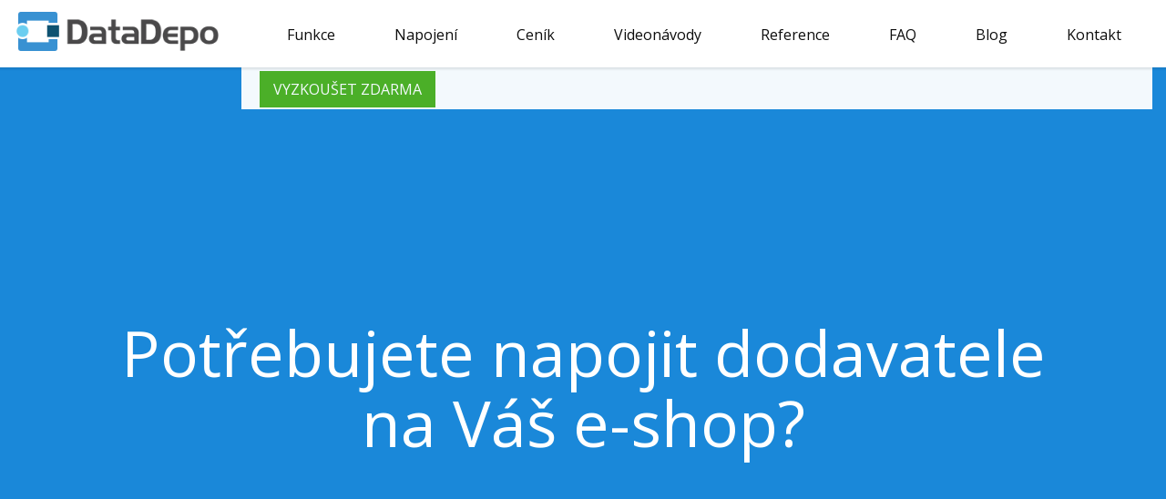

--- FILE ---
content_type: text/html; charset=UTF-8
request_url: https://www.datadepo.cz/
body_size: 11988
content:
<!DOCTYPE html>
<html>
  <head>
    <meta charset="utf-8"> 
    <meta http-equiv="X-UA-Compatible" content="IE=edge">
    <meta name="viewport" content="width=device-width, initial-scale=1">
    <title>Napojení na dodavatele nikdy nebylo jednodušší | datadepo.cz</title>
<link rel="stylesheet" href="https://www.datadepo.cz/assets/css/combined.min.css?v=1711367498" type="text/css"/>
    <link href='https://fonts.googleapis.com/css?family=Open+Sans&subset=latin,latin-ext' rel='stylesheet' type='text/css'>

    <link rel="icon" type="image/png" href="https://www.datadepo.cz/assets/images/fvico/favicon-16x16.png" sizes="16x16">
    <link rel="icon" type="image/png" href="https://www.datadepo.cz/assets/images/fvico/favicon-32x32.png" sizes="32x32">
    <link rel="icon" type="image/png" href="https://www.datadepo.cz/assets/images/fvico/favicon-64x64.png" sizes="64x64">
    <link rel="icon" type="image/png" href="https://www.datadepo.cz/assets/images/fvico/favicon-128x128.png" sizes="128x128">
    <link rel="icon" type="image/png" href="https://www.datadepo.cz/assets/images/fvico/favicon-256x256.png" sizes="256x256">

    <meta name="robots" content="index, follow">
    
    <meta property="og:url" content="https://www.datadepo.cz/">
    <meta property="og:type" content="website">
    <meta property="og:title" content="Napojení na dodavatele nikdy nebylo jednodušší">
    <meta property="og:description" content="Začněte zpracovávat produkty ve vašem e-shopu skutečně efektivně!">
    <meta property="og:image" content="https://www.datadepo.cz/assets/images/logo-sq.png">
    
    <script> var AjaxHashDomain = 'https://www.datadepo.cz'; </script>
    
      <script>
        (function(i,s,o,g,r,a,m){ i['GoogleAnalyticsObject']=r;i[r]=i[r]||function(){
        (i[r].q=i[r].q||[]).push(arguments)},i[r].l=1*new Date();a=s.createElement(o),
        m=s.getElementsByTagName(o)[0];a.async=1;a.src=g;m.parentNode.insertBefore(a,m)
        })(window,document,'script','//www.google-analytics.com/analytics.js','ga');

        ga('create', 'UA-68910620-1', 'auto');
        ga('send', 'pageview');
      </script>
    
  </head>
  <body>    
    <div class="container-fluid">
<div id="header">
  <div class="container">
    <a id="logo" href="/"><span class="sr-only"><img src="https://www.datadepo.cz/assets/images/logo.png" alt="Datadepo.cz"></span></a>
    <button aria-controls="navbar" aria-expanded="false" data-target="#navigation" data-toggle="collapse" class="navbar-toggle collapsed" type="button">
      <span class="sr-only">Zobrazit menu</span>
      <span class="icon-bar"></span>
      <span class="icon-bar"></span>
      <span class="icon-bar"></span>
    </button>
    <div id="navigation" class="navbar-collapse collapse">
      <ul class="nav navbar-nav">
          <li class="menu-functions"><a href="/funkce/">Funkce</a></li>
          <li class="menu-connection"><a href="/napojeni/">Napojení</a></li>
          <li class="menu-prices"><a href="/cenik/">Ceník</a></li>
          <li class="menu-video"><a href="/videonavody/">Videonávody</a></li>
          <li class="menu-references"><a href="/reference/">Reference</a></li>
          <li class="menu-faq"><a href="/faq/">FAQ</a></li>
          <li class="menu-blog"><a href="/blog/">Blog</a></li>
          <li class="menu-contact"><a href="/kontakt/">Kontakt</a></li>
        <li class="menu-free" data-event="try free top"><a class="hvr-grow" href="/vyzkouset-zdarma/">Vyzkoušet zdarma</a></li>
      </ul>
    </div>
  </div>
</div><div id="blue-video">
  <div class="container container-np">
    <div class="container">
      <div class="claim">


        <div class="main-wrap">
          <div class="rotating-item-wrapper">
            <div class="rotating-item rotating-item-first" data-interval="2800">
              <h2>Potřebujete napojit dodavatele na Váš e-shop?</h2>
            </div>
            <div class="rotating-item rotating-item-first" data-interval="2800">
              <h2>XML, CSV, TXT nebo API?</h2>
            </div>
            <div class="rotating-item rotating-item-first" data-interval="2800">
              <h2>Dopřejte svému e-shopu to nejlepší!</h2>
            </div>

            <div class="rotating-item" data-interval="3300">
              <h2>Dokonalý přehled o produktech dodavatelů</h2>
              <img class="img-responsive" src="https://www.datadepo.cz/assets/images/functions/detail.jpg">
            </div>
            <div class="rotating-item" data-interval="3300">
              <h2>Flexibilní párování kategorií</h2>
              <img class="img-responsive" src="https://www.datadepo.cz/assets/images/functions/parovani.jpg">
            </div>
            <div class="rotating-item" data-interval="3300">
              <h2>Snadné schvalování produktů</h2>
              <img class="img-responsive" src="https://www.datadepo.cz/assets/images/functions/schvalovani.jpg">
            </div>
            <div class="rotating-item" data-interval="3300">
              <h2>Nastavitelné přehledy</h2>
              <img class="img-responsive" src="https://www.datadepo.cz/assets/images/functions/grid.jpg">
            </div>
            <div class="rotating-item" data-interval="3300">
              <h2>Detailní nastavení cenotvorby</h2>
              <img class="img-responsive" src="https://www.datadepo.cz/assets/images/functions/cenotvorba.jpg">
            </div>
            <div class="rotating-item rotating-item-last" data-interval="5000">
              <img class="img-responsive" src="https://www.datadepo.cz/assets/images/hp/vide-dd.png">
              <h1>Nejlepší nástroj na správu dodavatelských feedů a produktů!</h1>
              <p><a href="/vyzkouset-zdarma/" class="hvr-grow" id="try-free-hp">Vyzkoušet zdarma</a></p>
            </div>

          </div>
        </div>


      </div>
    </div>
  </div>
</div> <div id="how-works">
  <div class="container">
    <div class="text-center">
      <h2>Jak Datadepo funguje?</h2>
      <p class="sub-claim">Datadepo funguje podobně jako velké překladiště u dálnice:</p>

      <div class="row">
        <div class="col-md-12 hidden-xs hidden-sm hw-block-full"></div>
      </div>
      <div class="row tx-line">
        <div class="col-md-4">
          <div class="info-tx info-tx-sm">
            <span>1</span>
            <p>
              Datadepo stáhne od dodavatelů XML nebo CSV feedy a informace o produktech.
            </p>
          </div>
        </div>
        <div class="col-md-4">
          <div class="info-tx">
            <span>2</span>
            <p>
              Tyto informace pospojuje, dle marží vypočítá ceny, vytvoří finální produkty a zařadí je do příslušných kategorií.
            </p>
          </div>
        </div>
        <div class="col-md-4">
          <div class="info-tx info-tx-sm info-tx-right">
            <span>3</span>
            <p>
              Zpracované produkty jsou odeslány do vašeho e-shopu.
            </p>
          </div>
        </div>
      </div>

      <div class="center-button-text">
        <span>Podívejte se na <a href="/funkce/">kompletní přehled všech funkcí</a>.</span>
        <a href="/funkce/" class="btn btn-purple btn-med">Kompletní přehled funkcí</a>
      </div>
      
    </div>
  </div>
</div>  <div id="adv-info">
  <div class="container">
    <h2 class="text-center">Hlavní výhody</h2>
    <div id="advantages">
      <div class="row">
        <div class="col-md-3">
          <div class="adv adv-quality">
            <strong>Kvalita dat</strong>
            <p>Datadepo vždy vybere nejkvalitnější fotografie, popisky a parametry.</p>
          </div>
        </div>
        <div class="col-md-3">
          <div class="adv adv-time">
            <strong>Úspora času</strong>
            <p>Po počátečním nastavení zvládne Datadepo pracovat plně automaticky.</p>
          </div>
        </div>
        <div class="col-md-3">
          <div class="adv adv-coins">
            <strong>Nízké náklady</strong>
            <p>V porovnání s podobnym řešením na míru se jedná o několikanásobně nižší částku.</p>
          </div>
        </div>
        <div class="col-md-3">
          <div class="adv adv-compet">
            <strong>Konkurenceschopnost</strong>
            <p>Velké obchody pracují s podobnými systémy. Držte s nimi krok.</p>
          </div>
        </div>
      </div>
        
      <div class="row">
        <div class="col-md-3">
          <div class="adv adv-cloud">
            <strong>Cloud</strong>
            <p>S Datadepem je výměna vašeho dodavetele e-shopu snadná. Všechna data máte uložena u nás.</p>
          </div>
        </div>
        <div class="col-md-3">
          <div class="adv adv-grow">
            <strong>Růst</strong>
            <p>Datadepo není omezeno počtem projektů, produktů ani dodavatelů.</p>
          </div>
        </div>
        <div class="col-md-3 last">
          <div class="adv adv-prices">
            <strong>Cenotvorba</strong>
            <p>Pokročilé možnosti nastavení cen vašich produktů.</p>
          </div>
        </div>
        <div class="col-md-3">
          <div class="adv adv-flexibility">
            <strong>Flexibilita</strong>
            <p>Chybí Vám v Datadepu nějaká funkce? My ji doprogramujeme.</p>
          </div>
        </div>
      </div>
    </div>

    
    <h2 class="text-center">Velká data nám nedělají problém</h2>
      <div id="big-data">
        <div class="row">
          <div class="big-data-block big-data-block-tplft">
            <div>
              <p><strong>2910</strong> dodavatelů</p>
              <span>aktuálně Datadepo zpracovává pro naše klienty.</span>
            </div>
          </div>

          <div class="big-data-block big-data-block-tprght">
            <div>
             <p><strong>26 349 328</strong> produktů</p>
              <span>je aktuálně v databázi všech našich  klientů.</span>
            </div>
          </div>

          <div class="clearfix"></div>

          <div class="big-data-block big-data-block-btleft">
            <div>
              <p><strong>2 500</strong> produktů</p>
              <span>zvládne Datadepo zpracovat během jediné vteřiny.</span>
            </div>
          </div>

          <div class="big-data-block big-data-block-btrght">
            <div>
              <p><strong>30 012 788</strong> souborů</p>
              <span>od dodavetelů již Datadepo zpracovalo.</span>
            </div>
          </div>
        </div>
      </div>
    
    
  </div>
</div>
<div id="systems">
  <div class="container">
    <h2 class="text-center">Datadepo je již propojeno s těmito systémy</h2>
    <p class="text-center">Datadepo je však možné napojit na <a href="/napojeni/">jakýkoliv systém a to i vytvořený na míru</strong>.</p>
    <div id="systems-in">
<div class="row">
  <div class="col-md-4 col-md-push-2 col-sm-12 col-xs-12 row-center">
    <a class="system system-shoptet" href="/napojeni/shoptet/">
      <span class="sr-only">Shoptet</span>
    </a>
  </div>
  <div class="col-md-4 col-md-push-2 col-sm-12 col-xs-12 row-center">
    <a class="system system-upgates" href="https://www.upgates.cz/">
      <span class="sr-only">UPgates</span>
    </a>
  </div>
</div>

<div class="row">

  <div class="col-md-4 col-md-push-2 col-sm-12 col-xs-12 row-center">
    <span class="system system-ant">
      <span class="sr-only">ANT studio</span>
    </span>
  </div>

  <div class="col-md-4 col-md-push-2 col-sm-12 col-xs-12 row-center">
    <a class="system system-fastcentrik" href="https://www.fastcentrik.cz/">
      <span class="sr-only">Fastcentrik</span>
    </a>
  </div>

</div>


<div class="row">


  <div class="col-md-4 col-md-push-2 col-sm-12 col-xs-12 row-center">
    <span class="system system-brani">
      <span class="sr-only">Brani</span>
    </span>
  </div>

  <div class="col-md-4 col-md-push-2 col-sm-12 col-xs-12 row-center">
    <span class="system system-cenovyautomat">
      <span class="sr-only">Cenový automat</span>
    </span>
  </div>

</div>



<div class="row">

  <div class="col-md-4 col-md-push-2 col-sm-12 col-xs-12 row-center">
    <span class="system system-loco">
      <span class="sr-only">LOCO</span>
    </span>
  </div>


  <div class="col-md-4 col-md-push-2 col-sm-12 col-xs-12 row-center">
    <span class="system system-webareal">
      <span class="sr-only">Webareal</span>
    </span>
  </div>

</div>

<div class="row">

  <div class="col-md-4 col-md-push-2 col-sm-12 col-xs-12 row-center">
    <span class="system system-oxy">
      <span class="sr-only">oXy Shop</span>
    </span>
  </div>

  <div class="col-md-4 col-md-push-2 col-sm-12 col-xs-12 row-center">
    <a class="system system-sellastica" href="/napojeni/sellastica/">
      <span class="sr-only">Sellastica</span>
    </a>
  </div>

</div>

<div class="row">

  <div class="col-md-4 col-md-push-2 col-sm-12 col-xs-12 row-center">
    <span class="system system-webygroup">
      <span class="sr-only">Webygroup</span>
    </span>
  </div>

  <div class="col-md-4 col-md-push-2 col-sm-12 col-xs-12 row-center">
    <span class="system system-eshoprychle">
      <span class="sr-only">Eshop-rychle</span>
    </span>
  </div>

</div>

<div class="row">

  <div class="col-md-4 col-md-push-2 col-sm-12 col-xs-12 row-center">
    <span class="system system-simplia">
      <span class="sr-only">Simplia</span>
    </span>
  </div>

</div>      
      <div class="center-button-text">
        <a href="/napojeni/" class="btn btn-darkgrey btn-med">Více informací o napojení</a>
      </div>
      
    </div>
  </div>

</div>

<div id="references-hp" class="slider-default slider-big references">
  <div class="container container-np">  
    <h2 class="text-center">Co o Datadepu říkají naši klienti</h2>

    <ul class="slider">
        <li>
          <div class="reference">
            <div class="reference-inner">
              <div class="col-md-3">
                <img src="https://www.datadepo.cz/assets/images/references/ref-cesk.jpg" width="150" height="150">
                <strong>Radovan Smrček</strong>
                  <a href="https://www.ceskakoupelna.cz" rel="external">www.ceskakoupelna.cz</a>
                  <a href="https://www.retrokoupelna.cz" rel="external">www.retrokoupelna.cz</a>
              </div>
              <div class="col-md-9">
                <p>
                  <i class="ico ico-mark">...</i>
                  DataDepo velice doporučuji. Skvělý systém na správu dodavatelských feedů, který si nastavíte podle potřeby.
Díky tomu ušetříte spoustu času i peněz. Pan Hruška je opravdu odborník, který nám mnohokrát pomohl vyřešit i jiné věci.  
                  <i class="ico ico-mark ico-mark-end">...</i>
                </p>
              </div>
            </div>
          </div>
        </li>
        <li>
          <div class="reference">
            <div class="reference-inner">
              <div class="col-md-3">
                <img src="https://www.datadepo.cz/assets/images/references/ref-cervinka.jpg" width="150" height="150">
                <strong>Michal Červinka</strong>
                  <a href="https://www.trailstore.cz" rel="external">www.trailstore.cz</a>
              </div>
              <div class="col-md-9">
                <p>
                  <i class="ico ico-mark">...</i>
                  DataDepo je nástroj, za který jsem moc rád, protože mi šetří tu nejcennější komoditu - čas. Je to systém,
který mi umožňuje spravovat tisíce produktů snadno, rychle a kvalitně. Mile mne překvapil hlavně support pana Hrušky, který
mi vždy pomohl s čímkoliv a hlavně takřka okamžitě.&lt;br /&gt;
S tak kvalitním servisem jsem se ještě nikde jinde nesetkal a právě to je důvod, proč považuji DataDepo za nejlepší volbu.
                  <i class="ico ico-mark ico-mark-end">...</i>
                </p>
              </div>
            </div>
          </div>
        </li>
        <li>
          <div class="reference">
            <div class="reference-inner">
              <div class="col-md-3">
                <img src="https://www.datadepo.cz/assets/images/references/ref-kattv.jpg" width="150" height="150">
                <strong>Kateřina Tvarůžková</strong>
                  <a href="https://www.aquatop-rakovnik.cz" rel="external">www.aquatop-rakovnik.cz</a>
              </div>
              <div class="col-md-9">
                <p>
                  <i class="ico ico-mark">...</i>
                  DataDepo nám bylo doporučeno jako řešení spojení více dodavatelských feedů, se kterými jsme měli do té doby velmi
komplikovanou práci. Musím uznat, že využitím služeb DataDepa se práce nesrovnatelně zjednodušila a ušetřila spoustu času.
Najednou není nic problém, co jsme potřebovali nastavit a upravit, vše bylo a je možné. Velmi chválím i rychlé reakce pana Hrušky
na naše požadavky a stále milý přístup :) Děkujeme.
                  <i class="ico ico-mark ico-mark-end">...</i>
                </p>
              </div>
            </div>
          </div>
        </li>
        <li>
          <div class="reference">
            <div class="reference-inner">
              <div class="col-md-3">
                <img src="https://www.datadepo.cz/assets/images/references/ref-mbyt.jpg" width="150" height="150">
                <strong>Miroslav Beran</strong>
                  <a href="https://www.caskrmeni.cz" rel="external">www.caskrmeni.cz</a>
                  <a href="https://www.nelzu.cz" rel="external">www.nelzu.cz</a>
              </div>
              <div class="col-md-9">
                <p>
                  <i class="ico ico-mark">...</i>
                  Datadepo je úžasný nástroj, který vnese do každého shopu ten správný řád a manažerovi umožní jednoduše delegovat úkoly a následně je kontrolovat. Intuitivní prostředí umožní bezproblémovou práci s daty i laikům po krátkém zaškolení. Na mé nestandardní požadavky bylo vždy reagováno s neuvěřitelnou rychlostí a změny, které vyžadovaly zásah programátora, se mi děly prakticky před očima. Někdy je až neuvěřitelné, když vidím v jakém stavu posílám feedy, co všechno dokáže pan Hruška ohnout. Zatím nebylo nic, s čím by si neporadil.
&lt;/p&gt;&lt;p&gt;Tento nástroj se stal něčím, bez čeho si nedokáži práci už ani představit. Velkou dřinu odvede hlavně u zákazníků prodávajících nábytek, kde je třeba řešit obrovské množství variant produktů a povinných či nepovinných příplatků.
&lt;/p&gt;&lt;p&gt;Mohu se jednoznačně připojit k zástupu spokojených zákazníků, protože práce s Datadepem je radost. Na trápení s nepřipravenými klienty a jejich programátory už ani nechci vzpomínat :-) Pan Hruška vše vyřešil.
                  <i class="ico ico-mark ico-mark-end">...</i>
                </p>
              </div>
            </div>
          </div>
        </li>
        <li>
          <div class="reference">
            <div class="reference-inner">
              <div class="col-md-3">
                <img src="https://www.datadepo.cz/assets/images/references/ref-babuerk.jpg" width="150" height="150">
                <strong>David Babůrek</strong>
                  <a href="https://www.e-cigarety.cz" rel="external">www.e-cigarety.cz</a>
              </div>
              <div class="col-md-9">
                <p>
                  <i class="ico ico-mark">...</i>
                  Pro náš eshop jsme hledali nástroj pro úpravu dodavatelských feedů a jsem rád, že jsme narazili na Datadepo.
Vše funguje dle našich představ, Datadepo nám velice usnadnilo práci. Na naše požadavky či dotazy pan Hruška reaguje vždy prakticky
okamžitě. Všem, kteří pracují s dodavatelskými daty, Datadepo vřele doporučuji!
                  <i class="ico ico-mark ico-mark-end">...</i>
                </p>
              </div>
            </div>
          </div>
        </li>
        <li>
          <div class="reference">
            <div class="reference-inner">
              <div class="col-md-3">
                <img src="https://www.datadepo.cz/assets/images/references/ref-novotny.jpg" width="150" height="150">
                <strong>Filip Novotný</strong>
                  <a href="https://www.fitness4u.cz" rel="external">www.fitness4u.cz</a>
                  <a href="https://www.fitpower.sk" rel="external">www.fitpower.sk</a>
              </div>
              <div class="col-md-9">
                <p>
                  <i class="ico ico-mark">...</i>
                  Potřebovali jsme přetahovat data z jednoho e-shop na druhý a to efektivním způsobem, abychom nemuseli vše provádět ručně. Zvolili
jsme DataDepo a to především z důvodu plné automatizace. Nespornou výhodou je pro nás i napojení dalších dodavatelských feedů + tvorba
velkoobchodních feedů pro naše odběratele. Musím vyzdvihnout především velmi rychlou komunikaci a řešení zadaných úkolů. Opravdu vše provádí velmi
dobře a velmi rychle, což nám vyhovuje a je to i vizitkou kvalitní a férové firmy.
                  <i class="ico ico-mark ico-mark-end">...</i>
                </p>
              </div>
            </div>
          </div>
        </li>
        <li>
          <div class="reference">
            <div class="reference-inner">
              <div class="col-md-3">
                <img src="https://www.datadepo.cz/assets/images/references/ref-karelsvoboda.jpg" width="150" height="150">
                <strong>Karel Svoboda</strong>
                  <a href="https://www.vsenavareni.cz" rel="external">www.vsenavareni.cz</a>
                  <a href="http://www.bighit.cz" rel="external">http://www.bighit.cz</a>
                  <a href="http://www.dokuchyne.cz" rel="external">http://www.dokuchyne.cz</a>
                  <a href="http://www.dokoupelny.cz" rel="external">http://www.dokoupelny.cz</a>
              </div>
              <div class="col-md-9">
                <p>
                  <i class="ico ico-mark">...</i>
                  Rozhodli jsme se razantně rozšířit náš sortiment o tisíce až desetitisíce nových produktů, vzhledem k velkému počtu
nových produktů již ruční zakládání, jako tomu bylo doposud, nepřipadalo v úvahu. Proto jsme začali hledat vhodný nástroj.
Už při prvním kontaktu nám pan Hruška na vše potřebné podrobně odpověděl (u konkurence trvala odpověď dlouho a pokud nějká přišla,
bylo vidět, že odepisuje člověk, který o této problematice ví méňe než já). Proto jsme se rozhodli vyzkoušet DataDepo. Pan Hruška nám
byl nápomocen i se seznamování se systémem a také jsme s ním realizovali několik individuálních úprav systému. Vše opět proběhlo
rychle a bez problémů. Program DataDepo a pana Hrušku můžu určitě doporučit. Jedním kliknutím rozřadíte / spravujete tisíce produktů ... .
                  <i class="ico ico-mark ico-mark-end">...</i>
                </p>
              </div>
            </div>
          </div>
        </li>
        <li>
          <div class="reference">
            <div class="reference-inner">
              <div class="col-md-3">
                <img src="https://www.datadepo.cz/assets/images/references/red-davkout.jpg" width="150" height="150">
                <strong>David Kout</strong>
                  <a href="https://www.allforrelaxx.cz" rel="external">www.allforrelaxx.cz</a>
              </div>
              <div class="col-md-9">
                <p>
                  <i class="ico ico-mark">...</i>
                  Po roce a půl provozu eshopu už nebylo možné uhlídat dodavatele a jejich dostupnost zboží. Hledal jsem cestu jak z toho ven.
Narazil jsem na DataDepo a po pár doporučeních jsem oslovil pana Hrušku. Od začátku to bylo na profesionální úrovni. Stačilo propojit
dodavatele, nastavit si kategorie, prodejní ceny a pak to celé spustit a odladit. DataDepo teď vše udělá za mě. Dnes už můžu v klidu spát.
Doporučuji.
                  <i class="ico ico-mark ico-mark-end">...</i>
                </p>
              </div>
            </div>
          </div>
        </li>
        <li>
          <div class="reference">
            <div class="reference-inner">
              <div class="col-md-3">
                <img src="https://www.datadepo.cz/assets/images/references/ref-val.jpg" width="150" height="150">
                <strong>Valina Kociánová</strong>
                  <a href="https://www.samostatne-dite.cz" rel="external">www.samostatne-dite.cz</a>
              </div>
              <div class="col-md-9">
                <p>
                  <i class="ico ico-mark">...</i>
                  DataDepo mohu vřele doporučit! Pro správu XML feedů je naprosto skvělé. Ve srovnání s minulými řešeními, která jsem vyzkoušela,
jde o zatím nejprofesionálnější řešení. Celou implementací mě pan Hruška prováděl krok za krokem a byl mi vždy nápomocný. V podstatě zde nevznikl
prostor pro chybu. Pokud se práce s feedy bojíte, jako jsem se bála já, určitě nebudete litovat. Tak hladký průběh jsem ani nečekala. Nyní vše
funguje bez jakýchkoliv potíží a chystáme se na další feedy. Jsem ráda za tak spolehlivého partnera.
                  <i class="ico ico-mark ico-mark-end">...</i>
                </p>
              </div>
            </div>
          </div>
        </li>
        <li>
          <div class="reference">
            <div class="reference-inner">
              <div class="col-md-3">
                <img src="https://www.datadepo.cz/assets/images/references/ref-mucha.jpg" width="150" height="150">
                <strong>Martin Mucha</strong>
                  <a href="https://www.fitnessdarky.cz" rel="external">www.fitnessdarky.cz</a>
              </div>
              <div class="col-md-9">
                <p>
                  <i class="ico ico-mark">...</i>
                  Pro aplikaci DataDepo jsme se rozhodli v listopadu minulého roku. Naše podnikání začalo tou dobou růst a požadavky trhu si
vyžadovaly být více flexibilní a bylo potřeba věnovat více pozornosti a času jiným aktivitám, než například manuálnímu plnění stránek
informacemi od dodavatelů. Díky DataDepo jsme prakticky eliminovali nutnost minimálně jednoho pracovního místa a navíc jsme mohli velmi
výrazně zvýšit nabídku našeho e-shopu. Veškerá správa produktového obsahu se stala automatickou činností, bez nutnosti většího zásahu.
Kromě úspory peněz a času jsme se tak mohli začít více věnovat například vybudování nového kamenného obchodu. Návratnost této investice byla
v řádech měsíců a všem provozovatelům e-shopů, kteří se chtějí dále rozvíjet, ji můžeme jednoznačně doporučit.
                  <i class="ico ico-mark ico-mark-end">...</i>
                </p>
              </div>
            </div>
          </div>
        </li>
        <li>
          <div class="reference">
            <div class="reference-inner">
              <div class="col-md-3">
                <img src="https://www.datadepo.cz/assets/images/references/ref-london2.jpg" width="150" height="150">
                <strong>Veronika Gajdůšková</strong>
                  <a href="https://www.londonclub.cz" rel="external">www.londonclub.cz</a>
              </div>
              <div class="col-md-9">
                <p>
                  <i class="ico ico-mark">...</i>
                  S DataDepo spolupracujeme od léta 2017 a již záhy jsme věděli, že to bylo správné rozhodnutí, ta správná cesta.
Zpracováváme data od mnoha dodavatelů a vše probíhá naprosto bez problémů. Program je flexibilní, s velmi příjemným uživatelským ovládáním.
A mimo technickou podporu oceňujeme především maximální vstřícnost a příjemnou komunikaci s panem Hruškou.
                  <i class="ico ico-mark ico-mark-end">...</i>
                </p>
              </div>
            </div>
          </div>
        </li>
        <li>
          <div class="reference">
            <div class="reference-inner">
              <div class="col-md-3">
                <img src="https://www.datadepo.cz/assets/images/references/ref-michst.jpg" width="150" height="150">
                <strong>Michal Stančo</strong>
                  <a href="https://www.bundicky.cz" rel="external">www.bundicky.cz</a>
                  <a href="https://www.shopkilpi.sk" rel="external">www.shopkilpi.sk</a>
              </div>
              <div class="col-md-9">
                <p>
                  <i class="ico ico-mark">...</i>
                  Několik let jsme data našich dodavatelů zpracovávali různě : poloautomaticky, automaticky, ručně. Vždy se však jednalo o
nespolehlivé a velmi pracné řešení. Jsme velmi rádi, že jsme narazili na DataDepo.cz spolu s p. Hruškou, který dodavatele rychle a
spolehlivě propojil s eshopem. Ve firmě se již můžeme věnovat důležitým činnostem. Investice do Datadepa se rozhodně vyplácí.
Děkujeme! Bundicky.cz a kolektiv
                  <i class="ico ico-mark ico-mark-end">...</i>
                </p>
              </div>
            </div>
          </div>
        </li>
        <li>
          <div class="reference">
            <div class="reference-inner">
              <div class="col-md-3">
                <img src="https://www.datadepo.cz/assets/images/references/ref-jarded.jpg" width="150" height="150">
                <strong>Jaroslava Dědinová</strong>
                  <a href="https://www.deejadafashion.cz" rel="external">www.deejadafashion.cz</a>
              </div>
              <div class="col-md-9">
                <p>
                  <i class="ico ico-mark">...</i>
                  Po dlouhém váhání mezi výběrem řešení pro svůj eshop jsem se rozhodla pro spolupráci s panem Hruškou a DataDepem. Můžu říci, že
rozhodnutí byl správný krok, protože vše funguje jak má a ochota a vstřícnost pana Hrušky je opravdu perfektní. Dotazy ohledně napojení nebo jakéhokoliv
kroku při napojení byly vyřešeny obratem a to i třeba ve 1 v noci. Pro mě rozhodně skvělé řešení a DataDepo doporučuji pro všechny co hledají spojení s
dodavatelem.
                  <i class="ico ico-mark ico-mark-end">...</i>
                </p>
              </div>
            </div>
          </div>
        </li>
        <li>
          <div class="reference">
            <div class="reference-inner">
              <div class="col-md-3">
                <img src="https://www.datadepo.cz/assets/images/references/ref-mach.jpg" width="150" height="150">
                <strong>Ladislav Machuta</strong>
                  <a href="https://www.veselazena.cz" rel="external">www.veselazena.cz</a>
              </div>
              <div class="col-md-9">
                <p>
                  <i class="ico ico-mark">...</i>
                  Docela dlouho jsme přemýšleli a vymýšleli jak podchytit narůstající počet dodavatelů a produktů a s tím odpovídající potřeby aktualizace
sortimentu. Pak jsme na doporučení otestovali DataDepo a hned jsme pochopili jako cestou se vydat a tou cestou je DataDepo. Dnes máme napojeno několik
dodavatelů a dalších několik aktuálně řešíme. Úspora času je nevyčíslitelná a zvýšení efektivity při automatické aktualizaci sortimentu má jednoznačný
přínos. Navíc ochota a rychlost pana Hrušky řešit potřebné detaily je naprosto ohromující. Za nás mohu DataDepo jednoznačně doporučit! DataDepo ROCKS!
                  <i class="ico ico-mark ico-mark-end">...</i>
                </p>
              </div>
            </div>
          </div>
        </li>
        <li>
          <div class="reference">
            <div class="reference-inner">
              <div class="col-md-3">
                <img src="https://www.datadepo.cz/assets/images/references/ref-kvlcek.jpg" width="150" height="150">
                <strong>Kristýna Vlček</strong>
                  <a href="https://www.koupit-krmivo.cz" rel="external">www.koupit-krmivo.cz</a>
              </div>
              <div class="col-md-9">
                <p>
                  <i class="ico ico-mark">...</i>
                  Dlouho jsem pro náš e-shop hledala nástroj na sloučení dodavatelských dat k produktům. Sehnat programátora, vymyslet celý tok dat, očistit
dodavatelská data, napojit na e-shop ... bylo to zdlouhavé, náročné, drahé a zbytečné, když existuje DataDepo. Ušetří spoustu času, data perfektně vytřídí i
spravuje, napojení na eshop je otázka pár kliknutí. Je jednoduché, přehledné a zvládnete vše pochopit, i když nejste zrovna IT Guru. Pokud přijdu na to,
že něco nefunguje jak má nebo si nevím rady, pak je tady pan Hruška, který mám pocit nikdy nespí a upraví, vymyslí, zařídí... Investice do DataDepa se
jednoznačně vyplatí! Děkuji za Vaše služby.
                  <i class="ico ico-mark ico-mark-end">...</i>
                </p>
              </div>
            </div>
          </div>
        </li>
        <li>
          <div class="reference">
            <div class="reference-inner">
              <div class="col-md-3">
                <img src="https://www.datadepo.cz/assets/images/references/ref-zdse.jpg" width="150" height="150">
                <strong>Zdeněk Seiner</strong>
                  <a href="https://www.fitness-zone.cz" rel="external">www.fitness-zone.cz</a>
              </div>
              <div class="col-md-9">
                <p>
                  <i class="ico ico-mark">...</i>
                  Program DataDepo dovede sloučit několik dodavatelských feedů do jednoho a nedovedu si představit správu našeho e-shopu
bez tohoto programu. Jednoduché ovládání a dobrá technická podpora od pana Hrušky nám ušetřila spoustu času, který můžeme věnovat skutečně
důležitým věcem. Mohu pouze doporučit a kdo váhá, tak ať vyzkouší :-)
                  <i class="ico ico-mark ico-mark-end">...</i>
                </p>
              </div>
            </div>
          </div>
        </li>
        <li>
          <div class="reference">
            <div class="reference-inner">
              <div class="col-md-3">
                <img src="https://www.datadepo.cz/assets/images/references/ref-kab.jpg" width="150" height="150">
                <strong>Pavel Kabele</strong>
                  <a href="https://www.pktechnik-trailers.com" rel="external">www.pktechnik-trailers.com</a>
              </div>
              <div class="col-md-9">
                <p>
                  <i class="ico ico-mark">...</i>
                  Celý projekt DataDepo pod vedením pana Hrušky je geniálním nástrojem, bez kterého si neumím představit správu dat k mému podnikání.
Je to přesně takový systém, který jsem hledal téměř 10 let a přesně naplňuje mé požadavky. Jeho funkcionalita je velmi rozsáhlá a dokonalá. O slušném
jednání, ochotě a flexibilitě ve firmě ani nemluvě. Přesně takto by to mělo vypadat. Je radost spolupracovat s touto společností a s lidmi v ní.
Řešení problému či úprav by se dalo počítat na minuty, maximálně na hodiny, což je u ostatních společností záležitostí několikanásobně delší, dala by se
počítat spíše ve dnech či týdnech. Přál bych si, aby jim taková úroveň profesionality vydržela i v následujících letech.
                  <i class="ico ico-mark ico-mark-end">...</i>
                </p>
              </div>
            </div>
          </div>
        </li>
        <li>
          <div class="reference">
            <div class="reference-inner">
              <div class="col-md-3">
                <img src="https://www.datadepo.cz/assets/images/references/ref-mj.jpg" width="150" height="150">
                <strong>Marek Joska</strong>
                  <a href="https://www.fashionsoul.cz" rel="external">www.fashionsoul.cz</a>
              </div>
              <div class="col-md-9">
                <p>
                  <i class="ico ico-mark">...</i>
                  Program DataDepo jsem objevil úplnou náhodou, ale můžu říct, že tato náhoda nám usnadnila a zefektivnila život o 150%! Už žádné
zadávání produktů ručně, žádné manuální kontroly skladů, prakticky žádné problémy a strávené hodiny nad neustálou kontrolou. Miroslav Hruška je malý
Einstein pro data. Nic není problém, jde udělat a zautomatizovat více věcí, než jsem si dokázal představit. Vše funguje, jak má, když je něco potřeba
upravit, tak je to během pár hodin hotové a funkční. Děkuji DataDepu za to, že mi vydělává peníze!
                  <i class="ico ico-mark ico-mark-end">...</i>
                </p>
              </div>
            </div>
          </div>
        </li>
        <li>
          <div class="reference">
            <div class="reference-inner">
              <div class="col-md-3">
                <img src="https://www.datadepo.cz/assets/images/references/ref-geb.jpg" width="150" height="150">
                <strong>Jan Gebauer</strong>
                  <a href="https://www.nejoutdoor.cz" rel="external">www.nejoutdoor.cz</a>
              </div>
              <div class="col-md-9">
                <p>
                  <i class="ico ico-mark">...</i>
                  Před startem eshopu jsem hledal nějakou flexibilní službu na správu různých dat od dodavatelů, pokud možno s jednoduchým ovládáním.
DataDepo tohle naprosto splňuje a po necelém roce používání jsme se službou velmi spokojeni. Všechny produkty máme přehledně na jednom místě a
můžeme s nimi efektně a rychle pracovat. S panem Hruškou je navíc výborná spolupráce, takže vřele doporučuji.
                  <i class="ico ico-mark ico-mark-end">...</i>
                </p>
              </div>
            </div>
          </div>
        </li>
        <li>
          <div class="reference">
            <div class="reference-inner">
              <div class="col-md-3">
                <img src="https://www.datadepo.cz/assets/images/references/ref-pichlik.jpg" width="150" height="150">
                <strong>Milan Pichlík</strong>
                  <a href="http://milanpichlik.cz" rel="external">http://milanpichlik.cz</a>
              </div>
              <div class="col-md-9">
                <p>
                  <i class="ico ico-mark">...</i>
                  Pro svůj projekt jsem hledal vhodný nástroj, který by uměl kombinovat a upravovat XML feedy od desítek různých e-shopů. Již druhým
rokem využívám DataDepo, kde mám na míru upravenou administraci a doprogramované nejrůznější funkce. Spolupráce s panem Hruškou je naprosto skvělá a
tento nástroj mi šetří neskutečné množství času a nervů. Efektivní práci s XML feedy bych si bez DataDepa nedokázal představit. 
                  <i class="ico ico-mark ico-mark-end">...</i>
                </p>
              </div>
            </div>
          </div>
        </li>
        <li>
          <div class="reference">
            <div class="reference-inner">
              <div class="col-md-3">
                <img src="https://www.datadepo.cz/assets/images/references/ref-matejka2.jpg" width="150" height="150">
                <strong>Martin Matějka</strong>
                  <a href="http://www.smallcars.cz" rel="external">http://www.smallcars.cz</a>
              </div>
              <div class="col-md-9">
                <p>
                  <i class="ico ico-mark">...</i>
                  DataDepo používáme druhým rokem a nutno říct, že od té doby se nám s produkty v našem obchodě pracuje podstatně lépe, než kdykoli předtím.
Správa produktů je výrazně jednodušší, stejně tak párování sortimentu od různých dodavatelů, o úpravě cen na základě dat z Heuréky ani nemluvě. 
Jako SEO konzultant také oceňuju perfektní práci s parametry zboží, které využíváme v e-shopu pro tvorbu vstupních stránek pro longtailové dotazy 
z vyhledávání. DataDepo je nástroj, který nám šetří spoustu času a vřele jej doporučuji ostatním, kteří se svými produkty zatím válčí.
                  <i class="ico ico-mark ico-mark-end">...</i>
                </p>
              </div>
            </div>
          </div>
        </li>
        <li>
          <div class="reference">
            <div class="reference-inner">
              <div class="col-md-3">
                <img src="https://www.datadepo.cz/assets/images/references/ref-kali.jpg" width="150" height="150">
                <strong>Jan Kalianko</strong>
                  <a href="https://www.eshopkonzultant.cz" rel="external">www.eshopkonzultant.cz</a>
              </div>
              <div class="col-md-9">
                <p>
                  <i class="ico ico-mark">...</i>
                  DataDepo používám na jeden z mých projektů a oceňuji, jak je komplexní. Výborně se v něm pracuje s daty a potřebné úpravy od pana Hrušky
             jsou vždy velmi rychle zapracovány. Je to prostě nástroj, který šetří hromadu času a manuální správy dat. Nevím, jak bych to všechno mohl
             dělat bez něj.
                  <i class="ico ico-mark ico-mark-end">...</i>
                </p>
              </div>
            </div>
          </div>
        </li>
        <li>
          <div class="reference">
            <div class="reference-inner">
              <div class="col-md-3">
                <img src="https://www.datadepo.cz/assets/images/references/ref-karas.jpg" width="150" height="150">
                <strong>Radoslav Karas</strong>
                  <a href="https://www.stavebnice4u.cz" rel="external">www.stavebnice4u.cz</a>
              </div>
              <div class="col-md-9">
                <p>
                  <i class="ico ico-mark">...</i>
                  Když Vám jednoho krásného dne přerostou přes hlavu data od různých dodavatelů, začněte hledat nástroj, který umí s daty dodavatelů efektivně pracovat. Ve službě Datadepo.cz vidím hodně efektivní nástroj, který Vám zaručí klidné spaní. Individuální a velmi rychlé úpravy od pana Hrušky beru jako další velké PLUS služby Datadepo.cz.
Tato služba nám hodně usnadňuje práci a všem, kteří ještě váhají, doporučuji minimálně vyzkoušet!
                  <i class="ico ico-mark ico-mark-end">...</i>
                </p>
              </div>
            </div>
          </div>
        </li>
        <li>
          <div class="reference">
            <div class="reference-inner">
              <div class="col-md-3">
                <img src="https://www.datadepo.cz/assets/images/references/ref-jirasek.jpg" width="150" height="150">
                <strong>Vladimír Jirásek</strong>
                  <a href="https://www.nabytek-bydleni.cz" rel="external">www.nabytek-bydleni.cz</a>
                  <a href="https://www.bilyraj.cz" rel="external">www.bilyraj.cz</a>
              </div>
              <div class="col-md-9">
                <p>
                  <i class="ico ico-mark">...</i>
                  Zboží pro naše obchody odebíráme od několika desítek dodavatelů a bez nástroje jako DataDepo by nebylo možné tento kolotoč žádným
způsobem ukočírovat. Oceňuji zejména automatické spojování produktů různých dodavatelů a bezproblémový chod celého systému. Implementace nového dodavatele
je vždy velice rychle hotova a jako majitel dvou e-shopů s velkým množstvím produktů mám čas na skutečně důležitě věci.
                  <i class="ico ico-mark ico-mark-end">...</i>
                </p>
              </div>
            </div>
          </div>
        </li>
        <li>
          <div class="reference">
            <div class="reference-inner">
              <div class="col-md-3">
                <img src="https://www.datadepo.cz/assets/images/references/ref-okt.jpg" width="150" height="150">
                <strong>David Oktábec</strong>
                  <a href="https://www.narybolov.cz" rel="external">www.narybolov.cz</a>
              </div>
              <div class="col-md-9">
                <p>
                  <i class="ico ico-mark">...</i>
                  Pro náš e-shop jsme hledali vhodný nástroj, který by nám usnadnil práci s produkty. 
                Vzhledem k tomu, že spolupracujeme s několika dodavateli kdy každý poskytuje data v jiném tvaru, potřebovali jsme systém pro kompletní 
                správu dat a práci s nimi. DataDepo splnilo vše potřebné. Díky využití tohoto systému se práce nejen maximálně zefektivnila, ale hlavně
                zkvalitnila. Z těchto důvodů jsme DataDepo začali využívat i na druhém projektu a dle očekávání nám opět splnilo veškeré naše požadavky.
                Automatická synchronizace se Shoptetem navíc funguje naprosto perfektně. Mohu jen doporučit.
                  <i class="ico ico-mark ico-mark-end">...</i>
                </p>
              </div>
            </div>
          </div>
        </li>
    </ul>

  </div>
</div><div id="bottom">
  <div class="container">  
      <div class="row">
        <h2 class="text-center">Chtěli byste vědět více?</h2>
        
        <div class="center-button-text visible-xs">
                    <a class="btn btn-orange btn-med" href="/kontakt/">Kontaktujte nás</a>
        </div>

        <div id="bottom-contact-line" class="row hidden-xs container">
                    <div class="col-md-6 col-md-offset-3 form-b form-color form-color-grey">
            <h4>Kontaktujte nás</h4>
<form action="/?do=bottom-contactForm-form-submit" method="post" id="frm-" class="ajax"><div id="snippet-bottom-contactForm-">    

    <div class="control-h"><label>Email</label><input type="text" class="text" name="email2" id="frmform-email2" value=""></div>
    <div class="form-group">
      <label class="required" for="frmform-email">Vaše e-mailová adresa</label>
      <input type="text" class="text" name="email" id="frmform-email" required data-nette-rules='{op:&#39;:filled&#39;,msg:"Zadejte e-mail (za\u0161leme v\u00e1m na n\u011bj odpov\u011b\u010f)"},{op:&#39;:email&#39;,msg:"Zadejte platn\u00fd e-mail (za\u0161leme v\u00e1m na n\u011bj odpov\u011b\u010f)"}' value="">
    </div>
    <div class="control-h"><label>Body</label><input type="text" class="text" name="body" id="frmform-body" value=""></div>
    <div class="form-group">
      <label class="required" for="frmform-message">Text zprávy</label>
      <textarea cols="40" rows="3" name="message" id="frmform-message" required data-nette-rules='{op:&#39;:filled&#39;,msg:"Vypl\u0148te text zpr\u00e1vy"}'></textarea>
    </div>
    <div class="control-h"><label>Content</label><input type="text" class="text" name="content" id="frmform-content" value=""></div>

    <div class="row">
      <div class="col-md-8">&nbsp;</div>
      <div class="col-md-4 btn-lg text-right"><input type="submit" class="btn btn-conversion btn-lg button" name="cancel" id="frmform-cancel" value="Odeslat"></div>
      <div class="control-h"><input type="submit" class="button" name="submit_" id="frmform-submit" value="Neklikat"></div>
    </div>
</div></form>
          </div>
        </div>
      </div>
        
    <div class="row" id="bottom-links">
      <div class="col-md-6" id="quick-links">
        <h5>Mohlo by se vám hodit:</h5>
          <ul>
              <li><a href="/funkce/">Funkce</a></li>
              <li><a href="/napojeni/">Napojení</a></li>
              <li><a href="/cenik/">Ceník</a></li>
              <li><a href="/videonavody/">Videonávody</a></li>
          </ul>
          <ul>
              <li><a href="/reference/">Reference</a></li>
              <li><a href="/faq/">FAQ</a></li>
              <li><a href="/blog/">Blog</a></li>
              <li><a href="/kontakt/">Kontakt</a></li>
              <li><a href="https://client-new.datadepo.cz" data-event="login">Přihlásit se</a></li>
          </ul>
      </div>
      <div class="col-md-6" id="provider">
        <h5>Poskytovatel systému:</h5>
        <div class="row">
          <div class="col-md-6 pf-address">
            <address class="ico ico-reset ico-pf-small">
              <strong>Publicfun, s.r.o.</strong><br>
              Vyšehradská 1446/53<br>
              128 00 Praha 2 <br>
              <a href="https://www.publicfun.cz" data-event="publicfun web">www.publicfun.cz</a>
            </address>
          </div>
          <div class="col-md-6">
            <span class="ico ico-block ico-blue-phone">+420 773 667 881</span>
            <a class="ico ico-block ico-blue-email" href="mailto:hruska@datadepo.cz" data-event="mailto">hruska@datadepo.cz</a>
          </div>
        </div>
      </div>
    </div>

  </div>
</div>

<div id="footer">
  <div class="container">  
    2014-2026 &copy; Publicfun, s.r.o. Všechna práva vyhrazena
  </div>
</div>    </div>
<script src="https://www.datadepo.cz/assets/js/combined.min.js?v=1712818897"></script>
  </body>
</html>

--- FILE ---
content_type: text/css
request_url: https://www.datadepo.cz/assets/css/combined.min.css?v=1711367498
body_size: 218187
content:
.ui-icon,ul.list-graphical li,ul.pros-cons li{background-repeat:no-repeat}.ui-button,.ui-spinner,.ui-spinner-input,img{vertical-align:middle}.ui-helper-hidden{display:none}.ui-helper-hidden-accessible{border:0;clip:rect(0 0 0 0);height:1px;margin:-1px;overflow:hidden;padding:0;position:absolute;width:1px}.ui-helper-zfix,.ui-widget-overlay{top:0;left:0;width:100%;height:100%}.ui-helper-reset{margin:0;padding:0;border:0;outline:0;line-height:1.3;text-decoration:none;font-size:100%;list-style:none}.ui-helper-clearfix:after,.ui-helper-clearfix:before{content:"";display:table;border-collapse:collapse}.ui-helper-clearfix:after{clear:both}.ui-helper-clearfix{min-height:0}.ui-helper-zfix{position:absolute;opacity:0;filter:Alpha(Opacity=0)}.ui-front{z-index:100}.ui-state-disabled{cursor:default!important}.ui-icon{display:block;text-indent:-99999px;overflow:hidden}.ui-widget-overlay{position:fixed}.ui-accordion .ui-accordion-header{display:block;cursor:pointer;position:relative;margin:2px 0 0;padding:.5em .5em .5em .7em;min-height:0;font-size:100%}.hvr-icon-back,.ui-accordion .ui-accordion-icons,.ui-accordion .ui-accordion-icons .ui-accordion-icons{padding-left:2.2em}.ui-accordion .ui-accordion-header .ui-accordion-header-icon{position:absolute;left:.5em;top:50%;margin-top:-8px}.ui-accordion .ui-accordion-content{padding:1em 2.2em;border-top:0;overflow:auto}.ui-autocomplete{position:absolute;top:0;left:0;cursor:default}.ui-button{display:inline-block;position:relative;padding:0;line-height:normal;margin-right:.1em;cursor:pointer;text-align:center;overflow:visible}.ui-button,.ui-button:active,.ui-button:hover,.ui-button:link,.ui-button:visited{text-decoration:none}.ui-button-icon-only{width:2.2em}button.ui-button-icon-only{width:2.4em}.ui-button-icons-only{width:3.4em}button.ui-button-icons-only{width:3.7em}.ui-button .ui-button-text{display:block;line-height:normal}.ui-button-text-only .ui-button-text{padding:.4em 1em}.ui-button-icon-only .ui-button-text,.ui-button-icons-only .ui-button-text{padding:.4em;text-indent:-9999999px}.ui-button-text-icon-primary .ui-button-text,.ui-button-text-icons .ui-button-text{padding:.4em 1em .4em 2.1em}.ui-button-text-icon-secondary .ui-button-text,.ui-button-text-icons .ui-button-text{padding:.4em 2.1em .4em 1em}.ui-button-text-icons .ui-button-text{padding-left:2.1em;padding-right:2.1em}input.ui-button{padding:.4em 1em}.ui-button-icon-only .ui-icon,.ui-button-icons-only .ui-icon,.ui-button-text-icon-primary .ui-icon,.ui-button-text-icon-secondary .ui-icon,.ui-button-text-icons .ui-icon{position:absolute;top:50%;margin-top:-8px}.ui-button-icon-only .ui-icon{left:50%;margin-left:-8px}.ui-button-icons-only .ui-button-icon-primary,.ui-button-text-icon-primary .ui-button-icon-primary,.ui-button-text-icons .ui-button-icon-primary{left:.5em}.ui-button-icons-only .ui-button-icon-secondary,.ui-button-text-icon-secondary .ui-button-icon-secondary,.ui-button-text-icons .ui-button-icon-secondary{right:.5em}.ui-buttonset{margin-right:7px}.ui-buttonset .ui-button{margin-left:0;margin-right:-.3em}button.ui-button::-moz-focus-inner,input.ui-button::-moz-focus-inner{border:0;padding:0}.ui-datepicker{width:17em;padding:.2em .2em 0;display:none}.ui-datepicker .ui-datepicker-header{position:relative;padding:.2em 0}.ui-datepicker .ui-datepicker-next,.ui-datepicker .ui-datepicker-prev{position:absolute;top:2px;width:1.8em;height:1.8em}.ui-datepicker .ui-datepicker-next-hover,.ui-datepicker .ui-datepicker-prev-hover{top:1px}.ui-datepicker .ui-datepicker-prev{left:2px}.ui-datepicker .ui-datepicker-next{right:2px}.ui-datepicker .ui-datepicker-prev-hover{left:1px}.ui-datepicker .ui-datepicker-next-hover{right:1px}.ui-datepicker .ui-datepicker-next span,.ui-datepicker .ui-datepicker-prev span{display:block;position:absolute;left:50%;margin-left:-8px;top:50%;margin-top:-8px}.ui-datepicker .ui-datepicker-title{margin:0 2.3em;line-height:1.8em;text-align:center}.ui-datepicker .ui-datepicker-title select{font-size:1em;margin:1px 0}.ui-datepicker select.ui-datepicker-month,.ui-datepicker select.ui-datepicker-year{width:45%}.ui-datepicker table{width:100%;font-size:.9em;border-collapse:collapse;margin:0 0 .4em}.ui-datepicker th{padding:.7em .3em;text-align:center;font-weight:700;border:0}.ui-datepicker td{border:0;padding:1px}.ui-datepicker td a,.ui-datepicker td span{display:block;padding:.2em;text-align:right;text-decoration:none}.ui-datepicker .ui-datepicker-buttonpane{background-image:none;margin:.7em 0 0;padding:0 .2em;border-left:0;border-right:0;border-bottom:0}.ui-datepicker .ui-datepicker-buttonpane button{float:right;margin:.5em .2em .4em;cursor:pointer;padding:.2em .6em .3em;width:auto;overflow:visible}.ui-datepicker .ui-datepicker-buttonpane button.ui-datepicker-current,.ui-datepicker-multi .ui-datepicker-group,.ui-datepicker-rtl .ui-datepicker-buttonpane button{float:left}.ui-datepicker.ui-datepicker-multi{width:auto}.ui-datepicker-multi .ui-datepicker-group table{width:95%;margin:0 auto .4em}.ui-datepicker-multi-2 .ui-datepicker-group{width:50%}.ui-datepicker-multi-3 .ui-datepicker-group{width:33.3%}.ui-datepicker-multi-4 .ui-datepicker-group{width:25%}.ui-datepicker-multi .ui-datepicker-group-last .ui-datepicker-header,.ui-datepicker-multi .ui-datepicker-group-middle .ui-datepicker-header{border-left-width:0}.ui-datepicker-multi .ui-datepicker-buttonpane{clear:left}#adv-info #big-data:after,#blue-video .claim,#bottom #bottom-links #quick-links:after,#bottom #bottom-links:after,#connection>.container-np:after,#contact-page .maker:after,#pricing-slider .axis-outer .axis:after,#pricing-slider .numbers:after,.btn-group-vertical>.btn-group:after,.btn-toolbar:after,.clearfix:after,.container-fluid:after,.container:after,.dl-horizontal dd:after,.dropdown-menu>li>a,.form-horizontal .form-group:after,.modal-footer:after,.nav:after,.navbar-collapse:after,.navbar-header:after,.navbar:after,.pager:after,.panel-body:after,.references .reference:after,.row:after,.ui-datepicker-row-break{clear:both}.ui-datepicker-row-break{width:100%;font-size:0}.ui-datepicker-rtl{direction:rtl}.ui-datepicker-rtl .ui-datepicker-prev{right:2px;left:auto}.ui-datepicker-rtl .ui-datepicker-next{left:2px;right:auto}.ui-datepicker-rtl .ui-datepicker-prev:hover{right:1px;left:auto}.ui-datepicker-rtl .ui-datepicker-next:hover{left:1px;right:auto}.ui-datepicker-rtl .ui-datepicker-buttonpane{clear:right}.ui-datepicker-rtl .ui-datepicker-buttonpane button.ui-datepicker-current,.ui-datepicker-rtl .ui-datepicker-group,.ui-dialog .ui-dialog-buttonpane .ui-dialog-buttonset{float:right}.ui-datepicker-rtl .ui-datepicker-group-last .ui-datepicker-header,.ui-datepicker-rtl .ui-datepicker-group-middle .ui-datepicker-header{border-right-width:0;border-left-width:1px}.ui-dialog{overflow:hidden;position:absolute;top:0;left:0;padding:.2em;outline:0}.ui-dialog .ui-dialog-titlebar{padding:.4em 1em;position:relative}.ui-dialog .ui-dialog-title{float:left;margin:.1em 0;white-space:nowrap;width:90%;overflow:hidden;text-overflow:ellipsis}.ui-dialog .ui-dialog-titlebar-close{position:absolute;right:.3em;top:50%;width:20px;margin:-10px 0 0;padding:1px;height:20px}.ui-dialog .ui-dialog-content{position:relative;border:0;padding:.5em 1em;background:0 0;overflow:auto}.ui-dialog .ui-dialog-buttonpane{text-align:left;border-width:1px 0 0;background-image:none;margin-top:.5em;padding:.3em 1em .5em .4em}.ui-dialog .ui-dialog-buttonpane button{margin:.5em .4em .5em 0;cursor:pointer}.ui-dialog .ui-resizable-se{width:12px;height:12px;right:-5px;bottom:-5px;background-position:16px 16px}.ui-draggable .ui-dialog-titlebar{cursor:move}.ui-draggable-handle{-ms-touch-action:none;touch-action:none}.ui-menu{list-style:none;padding:0;margin:0;display:block;outline:0}.ui-menu .ui-menu{position:absolute}.ui-menu .ui-menu-item{position:relative;margin:0;padding:3px 1em 3px .4em;cursor:pointer;min-height:0;list-style-image:url([data-uri])}.ui-menu .ui-menu-divider{margin:5px 0;height:0;font-size:0;line-height:0;border-width:1px 0 0}.ui-menu .ui-state-active,.ui-menu .ui-state-focus{margin:-1px}.ui-menu-icons{position:relative}.ui-menu-icons .ui-menu-item{padding-left:2em}.ui-menu .ui-icon{position:absolute;top:0;bottom:0;left:.2em;margin:auto 0}.ui-menu .ui-menu-icon{left:auto;right:0}.ui-progressbar{height:2em;text-align:left;overflow:hidden}.ui-progressbar .ui-progressbar-value{margin:-1px;height:100%}.ui-progressbar .ui-progressbar-overlay{background:url([data-uri]);height:100%;filter:alpha(opacity=25);opacity:.25}.ui-progressbar-indeterminate .ui-progressbar-value{background-image:none}.ui-resizable{position:relative}.ui-resizable-handle{position:absolute;font-size:.1px;display:block;-ms-touch-action:none;touch-action:none}.ui-resizable-autohide .ui-resizable-handle,.ui-resizable-disabled .ui-resizable-handle{display:none}.ui-resizable-n{cursor:n-resize;height:7px;width:100%;top:-5px;left:0}.ui-resizable-s{cursor:s-resize;height:7px;width:100%;bottom:-5px;left:0}.ui-resizable-e{cursor:e-resize;width:7px;right:-5px;top:0;height:100%}.ui-resizable-w{cursor:w-resize;width:7px;left:-5px;top:0;height:100%}.ui-resizable-se{cursor:se-resize;width:12px;height:12px;right:1px;bottom:1px}.ui-resizable-sw{cursor:sw-resize;width:9px;height:9px;left:-5px;bottom:-5px}.ui-resizable-nw{cursor:nw-resize;width:9px;height:9px;left:-5px;top:-5px}.ui-resizable-ne{cursor:ne-resize;width:9px;height:9px;right:-5px;top:-5px}.ui-selectable{-ms-touch-action:none;touch-action:none}.ui-selectable-helper{position:absolute;z-index:100;border:1px dotted #000}.ui-selectmenu-menu{padding:0;margin:0;position:absolute;top:0;left:0;display:none}.ui-selectmenu-menu .ui-menu{overflow:auto;overflow-x:hidden;padding-bottom:1px}.ui-selectmenu-menu .ui-menu .ui-selectmenu-optgroup{font-size:1em;font-weight:700;line-height:1.5;padding:2px .4em;margin:.5em 0 0;height:auto;border:0}.ui-selectmenu-open{display:block}.ui-selectmenu-button{display:inline-block;overflow:hidden;position:relative;text-decoration:none;cursor:pointer}.ui-selectmenu-button span.ui-icon{right:.5em;left:auto;margin-top:-8px;position:absolute;top:50%}.ui-selectmenu-button span.ui-selectmenu-text{text-align:left;padding:.4em 2.1em .4em 1em;display:block;line-height:1.4;overflow:hidden;text-overflow:ellipsis;white-space:nowrap}.ui-slider{position:relative;text-align:left}.ui-slider .ui-slider-handle{position:absolute;z-index:2;width:1.2em;height:1.2em;cursor:default;-ms-touch-action:none;touch-action:none}.ui-slider .ui-slider-range{position:absolute;z-index:1;font-size:.7em;display:block;border:0;background-position:0 0}.ui-slider.ui-state-disabled .ui-slider-handle,.ui-slider.ui-state-disabled .ui-slider-range{filter:inherit}.ui-slider-horizontal{height:.8em}.ui-slider-horizontal .ui-slider-handle{top:-.3em;margin-left:-.6em}.ui-slider-horizontal .ui-slider-range{top:0;height:100%}.ui-slider-horizontal .ui-slider-range-min{left:0}.ui-slider-horizontal .ui-slider-range-max{right:0}.ui-slider-vertical{width:.8em;height:100px}.ui-slider-vertical .ui-slider-handle{left:-.3em;margin-left:0;margin-bottom:-.6em}.ui-slider-vertical .ui-slider-range{left:0;width:100%}.ui-slider-vertical .ui-slider-range-min{bottom:0}.ui-slider-vertical .ui-slider-range-max{top:0}.ui-sortable-handle{-ms-touch-action:none;touch-action:none}.ui-spinner{position:relative;display:inline-block;overflow:hidden;padding:0}.ui-spinner-input{border:none;background:0 0;color:inherit;padding:0;margin:.2em 22px .2em .4em}.ui-widget-content,.ui-widget-content a,.ui-widget-header,.ui-widget-header a,body,legend,pre{color:#333}.ui-spinner-button{width:16px;height:50%;font-size:.5em;padding:0;margin:0;text-align:center;position:absolute;cursor:default;display:block;overflow:hidden;right:0}.ui-spinner a.ui-spinner-button{border-top:none;border-bottom:none;border-right:none}.ui-spinner .ui-icon{position:absolute;margin-top:-8px;top:50%;left:0}.ui-spinner-up{top:0}.ui-spinner-down{bottom:0}.ui-spinner .ui-icon-triangle-1-s{background-position:-65px -16px}.ui-tabs{position:relative;padding:.2em}.ui-tabs .ui-tabs-nav{margin:0;padding:.2em .2em 0}.ui-tabs .ui-tabs-nav li{list-style:none;float:left;position:relative;top:0;margin:1px .2em 0 0;border-bottom-width:0;padding:0;white-space:nowrap}.ui-tabs .ui-tabs-nav .ui-tabs-anchor{float:left;padding:.5em 1em;text-decoration:none}.ui-tabs .ui-tabs-nav li.ui-tabs-active{margin-bottom:-1px;padding-bottom:1px}.ui-tabs .ui-tabs-nav li.ui-state-disabled .ui-tabs-anchor,.ui-tabs .ui-tabs-nav li.ui-tabs-active .ui-tabs-anchor,.ui-tabs .ui-tabs-nav li.ui-tabs-loading .ui-tabs-anchor{cursor:text}.ui-tabs-collapsible .ui-tabs-nav li.ui-tabs-active .ui-tabs-anchor{cursor:pointer}.ui-tabs .ui-tabs-panel{display:block;border-width:0;padding:1em 1.4em;background:0 0}.ui-tooltip{padding:8px;position:absolute;z-index:9999;max-width:300px;-webkit-box-shadow:0 0 5px #aaa;box-shadow:0 0 5px #aaa}body .ui-tooltip{border-width:2px}.ui-widget{font-family:Arial,Helvetica,sans-serif;font-size:1em}.ui-widget .ui-widget{font-size:1em}.ui-widget button,.ui-widget input,.ui-widget select,.ui-widget textarea{font-family:Arial,Helvetica,sans-serif;font-size:1em}.ui-widget-content{border:1px solid #ddd;background:#fff}.ui-widget-header{border:1px solid #ddd;background:#e9e9e9;font-weight:700}.ui-state-default,.ui-widget-content .ui-state-default,.ui-widget-header .ui-state-default{border:1px solid #c5c5c5;background:#f6f6f6;font-weight:400;color:#454545}.ui-state-default a,.ui-state-default a:link,.ui-state-default a:visited{color:#454545;text-decoration:none}.ui-state-focus,.ui-state-hover,.ui-widget-content .ui-state-focus,.ui-widget-content .ui-state-hover,.ui-widget-header .ui-state-focus,.ui-widget-header .ui-state-hover{border:1px solid #ccc;background:#ededed;font-weight:400;color:#2b2b2b}.ui-state-focus a,.ui-state-focus a:hover,.ui-state-focus a:link,.ui-state-focus a:visited,.ui-state-hover a,.ui-state-hover a:hover,.ui-state-hover a:link,.ui-state-hover a:visited{color:#2b2b2b;text-decoration:none}.ui-state-active,.ui-widget-content .ui-state-active,.ui-widget-header .ui-state-active{border:1px solid #003eff;background:#007fff;font-weight:400;color:#fff}.ui-state-active a,.ui-state-active a:link,.ui-state-active a:visited{color:#fff;text-decoration:none}.ui-state-highlight,.ui-widget-content .ui-state-highlight,.ui-widget-header .ui-state-highlight{border:1px solid #dad55e;background:#fffa90;color:#777620}.ui-state-highlight a,.ui-widget-content .ui-state-highlight a,.ui-widget-header .ui-state-highlight a{color:#777620}.ui-state-error,.ui-widget-content .ui-state-error,.ui-widget-header .ui-state-error{border:1px solid #f1a899;background:#fddfdf;color:#5f3f3f}.btn,.btn-danger.active,.btn-danger:active,.btn-default.active,.btn-default:active,.btn-info.active,.btn-info:active,.btn-primary.active,.btn-primary:active,.btn-success.active,.btn-success:active,.btn-warning.active,.btn-warning:active,.btn.active,.btn:active,.dropdown-menu>.disabled>a:focus,.dropdown-menu>.disabled>a:hover,.form-control,.navbar-toggle,.open>.dropdown-toggle.btn-danger,.open>.dropdown-toggle.btn-default,.open>.dropdown-toggle.btn-info,.open>.dropdown-toggle.btn-primary,.open>.dropdown-toggle.btn-success,.open>.dropdown-toggle.btn-warning,.ui-state-disabled,.ui-widget-content .ui-state-disabled,.ui-widget-header .ui-state-disabled{background-image:none}.ui-state-error a,.ui-state-error-text,.ui-widget-content .ui-state-error a,.ui-widget-content .ui-state-error-text,.ui-widget-header .ui-state-error a,.ui-widget-header .ui-state-error-text{color:#5f3f3f}.ui-priority-primary,.ui-widget-content .ui-priority-primary,.ui-widget-header .ui-priority-primary{font-weight:700}.ui-priority-secondary,.ui-widget-content .ui-priority-secondary,.ui-widget-header .ui-priority-secondary{opacity:.7;filter:Alpha(Opacity=70);font-weight:400}.ui-state-disabled,.ui-widget-content .ui-state-disabled,.ui-widget-header .ui-state-disabled{opacity:.35;filter:Alpha(Opacity=35)}.ui-state-disabled .ui-icon{filter:Alpha(Opacity=35)}.ui-icon{width:16px;height:16px}.ui-icon,.ui-widget-content .ui-icon,.ui-widget-header .ui-icon{background-image:url(../vendor/jquery-ui/theme/images/ui-icons_444444_256x240.png)}.ui-state-default .ui-icon{background-image:url(../vendor/jquery-ui/theme/images/ui-icons_777777_256x240.png)}.ui-state-focus .ui-icon,.ui-state-hover .ui-icon{background-image:url(../vendor/jquery-ui/theme/images/ui-icons_555555_256x240.png)}.ui-state-active .ui-icon{background-image:url(../vendor/jquery-ui/theme/images/ui-icons_ffffff_256x240.png)}.ui-state-highlight .ui-icon{background-image:url(../vendor/jquery-ui/theme/images/ui-icons_777620_256x240.png)}.ui-state-error .ui-icon,.ui-state-error-text .ui-icon{background-image:url(../vendor/jquery-ui/theme/images/ui-icons_cc0000_256x240.png)}.ui-icon-blank{background-position:16px 16px}.ui-icon-carat-1-n{background-position:0 0}.ui-icon-carat-1-ne{background-position:-16px 0}.ui-icon-carat-1-e{background-position:-32px 0}.ui-icon-carat-1-se{background-position:-48px 0}.ui-icon-carat-1-s{background-position:-64px 0}.ui-icon-carat-1-sw{background-position:-80px 0}.ui-icon-carat-1-w{background-position:-96px 0}.ui-icon-carat-1-nw{background-position:-112px 0}.ui-icon-carat-2-n-s{background-position:-128px 0}.ui-icon-carat-2-e-w{background-position:-144px 0}.ui-icon-triangle-1-n{background-position:0 -16px}.ui-icon-triangle-1-ne{background-position:-16px -16px}.ui-icon-triangle-1-e{background-position:-32px -16px}.ui-icon-triangle-1-se{background-position:-48px -16px}.ui-icon-triangle-1-s{background-position:-64px -16px}.ui-icon-triangle-1-sw{background-position:-80px -16px}.ui-icon-triangle-1-w{background-position:-96px -16px}.ui-icon-triangle-1-nw{background-position:-112px -16px}.ui-icon-triangle-2-n-s{background-position:-128px -16px}.ui-icon-triangle-2-e-w{background-position:-144px -16px}.ui-icon-arrow-1-n{background-position:0 -32px}.ui-icon-arrow-1-ne{background-position:-16px -32px}.ui-icon-arrow-1-e{background-position:-32px -32px}.ui-icon-arrow-1-se{background-position:-48px -32px}.ui-icon-arrow-1-s{background-position:-64px -32px}.ui-icon-arrow-1-sw{background-position:-80px -32px}.ui-icon-arrow-1-w{background-position:-96px -32px}.ui-icon-arrow-1-nw{background-position:-112px -32px}.ui-icon-arrow-2-n-s{background-position:-128px -32px}.ui-icon-arrow-2-ne-sw{background-position:-144px -32px}.ui-icon-arrow-2-e-w{background-position:-160px -32px}.ui-icon-arrow-2-se-nw{background-position:-176px -32px}.ui-icon-arrowstop-1-n{background-position:-192px -32px}.ui-icon-arrowstop-1-e{background-position:-208px -32px}.ui-icon-arrowstop-1-s{background-position:-224px -32px}.ui-icon-arrowstop-1-w{background-position:-240px -32px}.ui-icon-arrowthick-1-n{background-position:0 -48px}.ui-icon-arrowthick-1-ne{background-position:-16px -48px}.ui-icon-arrowthick-1-e{background-position:-32px -48px}.ui-icon-arrowthick-1-se{background-position:-48px -48px}.ui-icon-arrowthick-1-s{background-position:-64px -48px}.ui-icon-arrowthick-1-sw{background-position:-80px -48px}.ui-icon-arrowthick-1-w{background-position:-96px -48px}.ui-icon-arrowthick-1-nw{background-position:-112px -48px}.ui-icon-arrowthick-2-n-s{background-position:-128px -48px}.ui-icon-arrowthick-2-ne-sw{background-position:-144px -48px}.ui-icon-arrowthick-2-e-w{background-position:-160px -48px}.ui-icon-arrowthick-2-se-nw{background-position:-176px -48px}.ui-icon-arrowthickstop-1-n{background-position:-192px -48px}.ui-icon-arrowthickstop-1-e{background-position:-208px -48px}.ui-icon-arrowthickstop-1-s{background-position:-224px -48px}.ui-icon-arrowthickstop-1-w{background-position:-240px -48px}.ui-icon-arrowreturnthick-1-w{background-position:0 -64px}.ui-icon-arrowreturnthick-1-n{background-position:-16px -64px}.ui-icon-arrowreturnthick-1-e{background-position:-32px -64px}.ui-icon-arrowreturnthick-1-s{background-position:-48px -64px}.ui-icon-arrowreturn-1-w{background-position:-64px -64px}.ui-icon-arrowreturn-1-n{background-position:-80px -64px}.ui-icon-arrowreturn-1-e{background-position:-96px -64px}.ui-icon-arrowreturn-1-s{background-position:-112px -64px}.ui-icon-arrowrefresh-1-w{background-position:-128px -64px}.ui-icon-arrowrefresh-1-n{background-position:-144px -64px}.ui-icon-arrowrefresh-1-e{background-position:-160px -64px}.ui-icon-arrowrefresh-1-s{background-position:-176px -64px}.ui-icon-arrow-4{background-position:0 -80px}.ui-icon-arrow-4-diag{background-position:-16px -80px}.ui-icon-extlink{background-position:-32px -80px}.ui-icon-newwin{background-position:-48px -80px}.ui-icon-refresh{background-position:-64px -80px}.ui-icon-shuffle{background-position:-80px -80px}.ui-icon-transfer-e-w{background-position:-96px -80px}.ui-icon-transferthick-e-w{background-position:-112px -80px}.ui-icon-folder-collapsed{background-position:0 -96px}.ui-icon-folder-open{background-position:-16px -96px}.ui-icon-document{background-position:-32px -96px}.ui-icon-document-b{background-position:-48px -96px}.ui-icon-note{background-position:-64px -96px}.ui-icon-mail-closed{background-position:-80px -96px}.ui-icon-mail-open{background-position:-96px -96px}.ui-icon-suitcase{background-position:-112px -96px}.ui-icon-comment{background-position:-128px -96px}.ui-icon-person{background-position:-144px -96px}.ui-icon-print{background-position:-160px -96px}.ui-icon-trash{background-position:-176px -96px}.ui-icon-locked{background-position:-192px -96px}.ui-icon-unlocked{background-position:-208px -96px}.ui-icon-bookmark{background-position:-224px -96px}.ui-icon-tag{background-position:-240px -96px}.ui-icon-home{background-position:0 -112px}.ui-icon-flag{background-position:-16px -112px}.ui-icon-calendar{background-position:-32px -112px}.ui-icon-cart{background-position:-48px -112px}.ui-icon-pencil{background-position:-64px -112px}.ui-icon-clock{background-position:-80px -112px}.ui-icon-disk{background-position:-96px -112px}.ui-icon-calculator{background-position:-112px -112px}.ui-icon-zoomin{background-position:-128px -112px}.ui-icon-zoomout{background-position:-144px -112px}.ui-icon-search{background-position:-160px -112px}.ui-icon-wrench{background-position:-176px -112px}.ui-icon-gear{background-position:-192px -112px}.ui-icon-heart{background-position:-208px -112px}.ui-icon-star{background-position:-224px -112px}.ui-icon-link{background-position:-240px -112px}.ui-icon-cancel{background-position:0 -128px}.ui-icon-plus{background-position:-16px -128px}.ui-icon-plusthick{background-position:-32px -128px}.ui-icon-minus{background-position:-48px -128px}.ui-icon-minusthick{background-position:-64px -128px}.ui-icon-close{background-position:-80px -128px}.ui-icon-closethick{background-position:-96px -128px}.ui-icon-key{background-position:-112px -128px}.ui-icon-lightbulb{background-position:-128px -128px}.ui-icon-scissors{background-position:-144px -128px}.ui-icon-clipboard{background-position:-160px -128px}.ui-icon-copy{background-position:-176px -128px}.ui-icon-contact{background-position:-192px -128px}.ui-icon-image{background-position:-208px -128px}.ui-icon-video{background-position:-224px -128px}.ui-icon-script{background-position:-240px -128px}.ui-icon-alert{background-position:0 -144px}.ui-icon-info{background-position:-16px -144px}.ui-icon-notice{background-position:-32px -144px}.ui-icon-help{background-position:-48px -144px}.ui-icon-check{background-position:-64px -144px}.ui-icon-bullet{background-position:-80px -144px}.ui-icon-radio-on{background-position:-96px -144px}.ui-icon-radio-off{background-position:-112px -144px}.ui-icon-pin-w{background-position:-128px -144px}.ui-icon-pin-s{background-position:-144px -144px}.ui-icon-play{background-position:0 -160px}.ui-icon-pause{background-position:-16px -160px}.ui-icon-seek-next{background-position:-32px -160px}.ui-icon-seek-prev{background-position:-48px -160px}.ui-icon-seek-end{background-position:-64px -160px}.ui-icon-seek-first,.ui-icon-seek-start{background-position:-80px -160px}.ui-icon-stop{background-position:-96px -160px}.ui-icon-eject{background-position:-112px -160px}.ui-icon-volume-off{background-position:-128px -160px}.ui-icon-volume-on{background-position:-144px -160px}.ui-icon-power{background-position:0 -176px}.ui-icon-signal-diag{background-position:-16px -176px}.ui-icon-signal{background-position:-32px -176px}.ui-icon-battery-0{background-position:-48px -176px}.ui-icon-battery-1{background-position:-64px -176px}.ui-icon-battery-2{background-position:-80px -176px}.ui-icon-battery-3{background-position:-96px -176px}.ui-icon-circle-plus{background-position:0 -192px}.ui-icon-circle-minus{background-position:-16px -192px}.ui-icon-circle-close{background-position:-32px -192px}.ui-icon-circle-triangle-e{background-position:-48px -192px}.ui-icon-circle-triangle-s{background-position:-64px -192px}.ui-icon-circle-triangle-w{background-position:-80px -192px}.ui-icon-circle-triangle-n{background-position:-96px -192px}.ui-icon-circle-arrow-e{background-position:-112px -192px}.ui-icon-circle-arrow-s{background-position:-128px -192px}.ui-icon-circle-arrow-w{background-position:-144px -192px}.ui-icon-circle-arrow-n{background-position:-160px -192px}.ui-icon-circle-zoomin{background-position:-176px -192px}.ui-icon-circle-zoomout{background-position:-192px -192px}.ui-icon-circle-check{background-position:-208px -192px}.ui-icon-circlesmall-plus{background-position:0 -208px}.ui-icon-circlesmall-minus{background-position:-16px -208px}.ui-icon-circlesmall-close{background-position:-32px -208px}.ui-icon-squaresmall-plus{background-position:-48px -208px}.ui-icon-squaresmall-minus{background-position:-64px -208px}.ui-icon-squaresmall-close{background-position:-80px -208px}.ui-icon-grip-dotted-vertical{background-position:0 -224px}.ui-icon-grip-dotted-horizontal{background-position:-16px -224px}.ui-icon-grip-solid-vertical{background-position:-32px -224px}.ui-icon-grip-solid-horizontal{background-position:-48px -224px}.ui-icon-gripsmall-diagonal-se{background-position:-64px -224px}.ui-icon-grip-diagonal-se{background-position:-80px -224px}.ui-corner-all,.ui-corner-left,.ui-corner-tl,.ui-corner-top{border-top-left-radius:3px}.ui-corner-all,.ui-corner-right,.ui-corner-top,.ui-corner-tr{border-top-right-radius:3px}.ui-corner-all,.ui-corner-bl,.ui-corner-bottom,.ui-corner-left{border-bottom-left-radius:3px}.ui-corner-all,.ui-corner-bottom,.ui-corner-br,.ui-corner-right{border-bottom-right-radius:3px}.ui-widget-overlay{background:#aaa;opacity:.3;filter:Alpha(Opacity=30)}.ui-widget-shadow{margin:0;padding:5px;background:#666;opacity:.3;filter:Alpha(Opacity=30);border-radius:8px}.bx-wrapper{position:relative;margin:0 auto 60px;padding:0;-ms-touch-action:pan-y;touch-action:pan-y;-moz-box-shadow:0 0 5px #ccc;-webkit-box-shadow:0 0 5px #ccc;box-shadow:0 0 5px #ccc;border:5px solid #fff;background:#fff}.bx-wrapper img{max-width:100%;display:block}.bxslider{margin:0;padding:0}ul.bxslider{list-style:none}.bx-viewport{-webkit-transform:translatez(0)}.bx-wrapper .bx-controls-auto,.bx-wrapper .bx-pager{position:absolute;bottom:-30px;width:100%}.bx-wrapper .bx-loading{min-height:50px;background:url(../vendor/bxslider/images/bx_loader.gif) center center no-repeat #fff;height:100%;width:100%;position:absolute;top:0;left:0;z-index:2000}.bx-wrapper .bx-pager{text-align:center;font-size:.85em;font-family:Arial;font-weight:700;color:#666;padding-top:20px}.bx-wrapper .bx-pager.bx-default-pager a{background:#666;text-indent:-9999px;display:block;width:10px;height:10px;margin:0 5px;outline:0;-moz-border-radius:5px;-webkit-border-radius:5px;border-radius:5px}.bx-wrapper .bx-pager.bx-default-pager a.active,.bx-wrapper .bx-pager.bx-default-pager a:focus,.bx-wrapper .bx-pager.bx-default-pager a:hover{background:#000}.bx-wrapper .bx-controls-auto .bx-controls-auto-item,.bx-wrapper .bx-pager-item{display:inline-block}.bx-wrapper .bx-pager-item{font-size:0;line-height:0}.bx-wrapper .bx-prev{left:10px;background:url(../vendor/bxslider/images/controls.png) 0 -32px no-repeat}.bx-wrapper .bx-prev:focus,.bx-wrapper .bx-prev:hover{background-position:0 0}.bx-wrapper .bx-next{right:10px;background:url(../vendor/bxslider/images/controls.png) -43px -32px no-repeat}.bx-wrapper .bx-next:focus,.bx-wrapper .bx-next:hover{background-position:-43px 0}.bx-wrapper .bx-controls-direction a{position:absolute;top:50%;margin-top:-16px;outline:0;width:32px;height:32px;text-indent:-9999px;z-index:9999}.bx-wrapper .bx-controls-direction a.disabled{display:none}.bx-wrapper .bx-controls-auto{text-align:center}.bx-wrapper .bx-controls-auto .bx-start{display:block;text-indent:-9999px;width:10px;height:11px;outline:0;background:url(../vendor/bxslider/images/controls.png) -86px -11px no-repeat;margin:0 3px}.bx-wrapper .bx-controls-auto .bx-start.active,.bx-wrapper .bx-controls-auto .bx-start:focus,.bx-wrapper .bx-controls-auto .bx-start:hover{background-position:-86px 0}.bx-wrapper .bx-controls-auto .bx-stop{display:block;text-indent:-9999px;width:9px;height:11px;outline:0;background:url(../vendor/bxslider/images/controls.png) -86px -44px no-repeat;margin:0 3px}.bx-wrapper .bx-controls-auto .bx-stop.active,.bx-wrapper .bx-controls-auto .bx-stop:focus,.bx-wrapper .bx-controls-auto .bx-stop:hover{background-position:-86px -33px}.bx-wrapper .bx-controls.bx-has-controls-auto.bx-has-pager .bx-pager{text-align:left;width:80%}.bx-wrapper .bx-controls.bx-has-controls-auto.bx-has-pager .bx-controls-auto{right:0;width:35px}.bx-wrapper .bx-caption{position:absolute;bottom:0;left:0;background:#666;background:rgba(80,80,80,.75);width:100%}.bx-wrapper .bx-caption span{color:#fff;font-family:Arial;display:block;font-size:.85em;padding:10px}html{font-family:sans-serif;-ms-text-size-adjust:100%;-webkit-text-size-adjust:100%;font-size:10px;-webkit-tap-highlight-color:transparent}article,aside,details,figcaption,figure,footer,header,hgroup,main,menu,nav,section,summary{display:block}audio,canvas,progress,video{display:inline-block;vertical-align:baseline}audio:not([controls]){display:none;height:0}[hidden],template{display:none}a{background-color:transparent}a:active,a:hover{outline:0}b,optgroup,strong{font-weight:700}dfn{font-style:italic}h1{margin:.67em 0}mark{background:#ff0;color:#000}sub,sup{font-size:75%;line-height:0;position:relative;vertical-align:baseline}sup{top:-.5em}sub{bottom:-.25em}img{border:0}svg:not(:root){overflow:hidden}hr{box-sizing:content-box;height:0}pre,textarea{overflow:auto}code,kbd,pre,samp{font-size:1em}button,input,optgroup,select,textarea{color:inherit;font:inherit;margin:0}button{overflow:visible}button,select{text-transform:none}button,html input[type=button],input[type=reset],input[type=submit]{-webkit-appearance:button;cursor:pointer}button[disabled],html input[disabled]{cursor:default}button::-moz-focus-inner,input::-moz-focus-inner{border:0;padding:0}input[type=checkbox],input[type=radio]{box-sizing:border-box;padding:0}input[type=number]::-webkit-inner-spin-button,input[type=number]::-webkit-outer-spin-button{height:auto}input[type=search]::-webkit-search-cancel-button,input[type=search]::-webkit-search-decoration{-webkit-appearance:none}table{border-collapse:collapse;border-spacing:0}td,th{padding:0}@media print{blockquote,img,pre,tr{page-break-inside:avoid}*,:after,:before{background:0 0!important;color:#000!important;box-shadow:none!important;text-shadow:none!important}a,a:visited{text-decoration:underline}a[href]:after{content:" (" attr(href) ")"}abbr[title]:after{content:" (" attr(title) ")"}a[href^="#"]:after,a[href^="javascript:"]:after{content:""}blockquote,pre{border:1px solid #999}thead{display:table-header-group}img{max-width:100%!important}h2,h3,p{orphans:3;widows:3}h2,h3{page-break-after:avoid}.navbar{display:none}.btn>.caret,.dropup>.btn>.caret{border-top-color:#000!important}.label{border:1px solid #000}.table{border-collapse:collapse!important}.table td,.table th{background-color:#fff!important}.table-bordered td,.table-bordered th{border:1px solid #ddd!important}}.glyphicon,.img-thumbnail,.list-inline>li{display:inline-block}.form-control,.img-thumbnail,.table .table,body{background-color:#fff}@font-face{font-family:'Glyphicons Halflings';src:url(../fonts/glyphicons-halflings-regular.eot);src:url(../fonts/glyphicons-halflings-regular.eot?#iefix) format('embedded-opentype'),url(../fonts/glyphicons-halflings-regular.woff2) format('woff2'),url(../fonts/glyphicons-halflings-regular.woff) format('woff'),url(../fonts/glyphicons-halflings-regular.ttf) format('truetype'),url(../fonts/glyphicons-halflings-regular.svg#glyphicons_halflingsregular) format('svg')}.glyphicon{position:relative;top:1px;font-family:'Glyphicons Halflings';font-style:normal;font-weight:400;line-height:1;-webkit-font-smoothing:antialiased;-moz-osx-font-smoothing:grayscale}.glyphicon-asterisk:before{content:"\2a"}.glyphicon-plus:before{content:"\2b"}.glyphicon-eur:before,.glyphicon-euro:before{content:"\20ac"}.glyphicon-minus:before{content:"\2212"}.glyphicon-cloud:before{content:"\2601"}.glyphicon-envelope:before{content:"\2709"}.glyphicon-pencil:before{content:"\270f"}.glyphicon-glass:before{content:"\e001"}.glyphicon-music:before{content:"\e002"}.glyphicon-search:before{content:"\e003"}.glyphicon-heart:before{content:"\e005"}.glyphicon-star:before{content:"\e006"}.glyphicon-star-empty:before{content:"\e007"}.glyphicon-user:before{content:"\e008"}.glyphicon-film:before{content:"\e009"}.glyphicon-th-large:before{content:"\e010"}.glyphicon-th:before{content:"\e011"}.glyphicon-th-list:before{content:"\e012"}.glyphicon-ok:before{content:"\e013"}.glyphicon-remove:before{content:"\e014"}.glyphicon-zoom-in:before{content:"\e015"}.glyphicon-zoom-out:before{content:"\e016"}.glyphicon-off:before{content:"\e017"}.glyphicon-signal:before{content:"\e018"}.glyphicon-cog:before{content:"\e019"}.glyphicon-trash:before{content:"\e020"}.glyphicon-home:before{content:"\e021"}.glyphicon-file:before{content:"\e022"}.glyphicon-time:before{content:"\e023"}.glyphicon-road:before{content:"\e024"}.glyphicon-download-alt:before{content:"\e025"}.glyphicon-download:before{content:"\e026"}.glyphicon-upload:before{content:"\e027"}.glyphicon-inbox:before{content:"\e028"}.glyphicon-play-circle:before{content:"\e029"}.glyphicon-repeat:before{content:"\e030"}.glyphicon-refresh:before{content:"\e031"}.glyphicon-list-alt:before{content:"\e032"}.glyphicon-lock:before{content:"\e033"}.glyphicon-flag:before{content:"\e034"}.glyphicon-headphones:before{content:"\e035"}.glyphicon-volume-off:before{content:"\e036"}.glyphicon-volume-down:before{content:"\e037"}.glyphicon-volume-up:before{content:"\e038"}.glyphicon-qrcode:before{content:"\e039"}.glyphicon-barcode:before{content:"\e040"}.glyphicon-tag:before{content:"\e041"}.glyphicon-tags:before{content:"\e042"}.glyphicon-book:before{content:"\e043"}.glyphicon-bookmark:before{content:"\e044"}.glyphicon-print:before{content:"\e045"}.glyphicon-camera:before{content:"\e046"}.glyphicon-font:before{content:"\e047"}.glyphicon-bold:before{content:"\e048"}.glyphicon-italic:before{content:"\e049"}.glyphicon-text-height:before{content:"\e050"}.glyphicon-text-width:before{content:"\e051"}.glyphicon-align-left:before{content:"\e052"}.glyphicon-align-center:before{content:"\e053"}.glyphicon-align-right:before{content:"\e054"}.glyphicon-align-justify:before{content:"\e055"}.glyphicon-list:before{content:"\e056"}.glyphicon-indent-left:before{content:"\e057"}.glyphicon-indent-right:before{content:"\e058"}.glyphicon-facetime-video:before{content:"\e059"}.glyphicon-picture:before{content:"\e060"}.glyphicon-map-marker:before{content:"\e062"}.glyphicon-adjust:before{content:"\e063"}.glyphicon-tint:before{content:"\e064"}.glyphicon-edit:before{content:"\e065"}.glyphicon-share:before{content:"\e066"}.glyphicon-check:before{content:"\e067"}.glyphicon-move:before{content:"\e068"}.glyphicon-step-backward:before{content:"\e069"}.glyphicon-fast-backward:before{content:"\e070"}.glyphicon-backward:before{content:"\e071"}.glyphicon-play:before{content:"\e072"}.glyphicon-pause:before{content:"\e073"}.glyphicon-stop:before{content:"\e074"}.glyphicon-forward:before{content:"\e075"}.glyphicon-fast-forward:before{content:"\e076"}.glyphicon-step-forward:before{content:"\e077"}.glyphicon-eject:before{content:"\e078"}.glyphicon-chevron-left:before{content:"\e079"}.glyphicon-chevron-right:before{content:"\e080"}.glyphicon-plus-sign:before{content:"\e081"}.glyphicon-minus-sign:before{content:"\e082"}.glyphicon-remove-sign:before{content:"\e083"}.glyphicon-ok-sign:before{content:"\e084"}.glyphicon-question-sign:before{content:"\e085"}.glyphicon-info-sign:before{content:"\e086"}.glyphicon-screenshot:before{content:"\e087"}.glyphicon-remove-circle:before{content:"\e088"}.glyphicon-ok-circle:before{content:"\e089"}.glyphicon-ban-circle:before{content:"\e090"}.glyphicon-arrow-left:before{content:"\e091"}.glyphicon-arrow-right:before{content:"\e092"}.glyphicon-arrow-up:before{content:"\e093"}.glyphicon-arrow-down:before{content:"\e094"}.glyphicon-share-alt:before{content:"\e095"}.glyphicon-resize-full:before{content:"\e096"}.glyphicon-resize-small:before{content:"\e097"}.glyphicon-exclamation-sign:before{content:"\e101"}.glyphicon-gift:before{content:"\e102"}.glyphicon-leaf:before{content:"\e103"}.glyphicon-fire:before{content:"\e104"}.glyphicon-eye-open:before{content:"\e105"}.glyphicon-eye-close:before{content:"\e106"}.glyphicon-warning-sign:before{content:"\e107"}.glyphicon-plane:before{content:"\e108"}.glyphicon-calendar:before{content:"\e109"}.glyphicon-random:before{content:"\e110"}.glyphicon-comment:before{content:"\e111"}.glyphicon-magnet:before{content:"\e112"}.glyphicon-chevron-up:before{content:"\e113"}.glyphicon-chevron-down:before{content:"\e114"}.glyphicon-retweet:before{content:"\e115"}.glyphicon-shopping-cart:before{content:"\e116"}.glyphicon-folder-close:before{content:"\e117"}.glyphicon-folder-open:before{content:"\e118"}.glyphicon-resize-vertical:before{content:"\e119"}.glyphicon-resize-horizontal:before{content:"\e120"}.glyphicon-hdd:before{content:"\e121"}.glyphicon-bullhorn:before{content:"\e122"}.glyphicon-bell:before{content:"\e123"}.glyphicon-certificate:before{content:"\e124"}.glyphicon-thumbs-up:before{content:"\e125"}.glyphicon-thumbs-down:before{content:"\e126"}.glyphicon-hand-right:before{content:"\e127"}.glyphicon-hand-left:before{content:"\e128"}.glyphicon-hand-up:before{content:"\e129"}.glyphicon-hand-down:before{content:"\e130"}.glyphicon-circle-arrow-right:before{content:"\e131"}.glyphicon-circle-arrow-left:before{content:"\e132"}.glyphicon-circle-arrow-up:before{content:"\e133"}.glyphicon-circle-arrow-down:before{content:"\e134"}.glyphicon-globe:before{content:"\e135"}.glyphicon-wrench:before{content:"\e136"}.glyphicon-tasks:before{content:"\e137"}.glyphicon-filter:before{content:"\e138"}.glyphicon-briefcase:before{content:"\e139"}.glyphicon-fullscreen:before{content:"\e140"}.glyphicon-dashboard:before{content:"\e141"}.glyphicon-paperclip:before{content:"\e142"}.glyphicon-heart-empty:before{content:"\e143"}.glyphicon-link:before{content:"\e144"}.glyphicon-phone:before{content:"\e145"}.glyphicon-pushpin:before{content:"\e146"}.glyphicon-usd:before{content:"\e148"}.glyphicon-gbp:before{content:"\e149"}.glyphicon-sort:before{content:"\e150"}.glyphicon-sort-by-alphabet:before{content:"\e151"}.glyphicon-sort-by-alphabet-alt:before{content:"\e152"}.glyphicon-sort-by-order:before{content:"\e153"}.glyphicon-sort-by-order-alt:before{content:"\e154"}.glyphicon-sort-by-attributes:before{content:"\e155"}.glyphicon-sort-by-attributes-alt:before{content:"\e156"}.glyphicon-unchecked:before{content:"\e157"}.glyphicon-expand:before{content:"\e158"}.glyphicon-collapse-down:before{content:"\e159"}.glyphicon-collapse-up:before{content:"\e160"}.glyphicon-log-in:before{content:"\e161"}.glyphicon-flash:before{content:"\e162"}.glyphicon-log-out:before{content:"\e163"}.glyphicon-new-window:before{content:"\e164"}.glyphicon-record:before{content:"\e165"}.glyphicon-save:before{content:"\e166"}.glyphicon-open:before{content:"\e167"}.glyphicon-saved:before{content:"\e168"}.glyphicon-import:before{content:"\e169"}.glyphicon-export:before{content:"\e170"}.glyphicon-send:before{content:"\e171"}.glyphicon-floppy-disk:before{content:"\e172"}.glyphicon-floppy-saved:before{content:"\e173"}.glyphicon-floppy-remove:before{content:"\e174"}.glyphicon-floppy-save:before{content:"\e175"}.glyphicon-floppy-open:before{content:"\e176"}.glyphicon-credit-card:before{content:"\e177"}.glyphicon-transfer:before{content:"\e178"}.glyphicon-cutlery:before{content:"\e179"}.glyphicon-header:before{content:"\e180"}.glyphicon-compressed:before{content:"\e181"}.glyphicon-earphone:before{content:"\e182"}.glyphicon-phone-alt:before{content:"\e183"}.glyphicon-tower:before{content:"\e184"}.glyphicon-stats:before{content:"\e185"}.glyphicon-sd-video:before{content:"\e186"}.glyphicon-hd-video:before{content:"\e187"}.glyphicon-subtitles:before{content:"\e188"}.glyphicon-sound-stereo:before{content:"\e189"}.glyphicon-sound-dolby:before{content:"\e190"}.glyphicon-sound-5-1:before{content:"\e191"}.glyphicon-sound-6-1:before{content:"\e192"}.glyphicon-sound-7-1:before{content:"\e193"}.glyphicon-copyright-mark:before{content:"\e194"}.glyphicon-registration-mark:before{content:"\e195"}.glyphicon-cloud-download:before{content:"\e197"}.glyphicon-cloud-upload:before{content:"\e198"}.glyphicon-tree-conifer:before{content:"\e199"}.glyphicon-tree-deciduous:before{content:"\e200"}.glyphicon-cd:before{content:"\e201"}.glyphicon-save-file:before{content:"\e202"}.glyphicon-open-file:before{content:"\e203"}.glyphicon-level-up:before{content:"\e204"}.glyphicon-copy:before{content:"\e205"}.glyphicon-paste:before{content:"\e206"}.glyphicon-alert:before{content:"\e209"}.glyphicon-equalizer:before{content:"\e210"}.glyphicon-king:before{content:"\e211"}.glyphicon-queen:before{content:"\e212"}.glyphicon-pawn:before{content:"\e213"}.glyphicon-bishop:before{content:"\e214"}.glyphicon-knight:before{content:"\e215"}.glyphicon-baby-formula:before{content:"\e216"}.glyphicon-tent:before{content:"\26fa"}.glyphicon-blackboard:before{content:"\e218"}.glyphicon-bed:before{content:"\e219"}.glyphicon-apple:before{content:"\f8ff"}.glyphicon-erase:before{content:"\e221"}.glyphicon-hourglass:before{content:"\231b"}.glyphicon-lamp:before{content:"\e223"}.glyphicon-duplicate:before{content:"\e224"}.glyphicon-piggy-bank:before{content:"\e225"}.glyphicon-scissors:before{content:"\e226"}.glyphicon-bitcoin:before,.glyphicon-btc:before,.glyphicon-xbt:before{content:"\e227"}.glyphicon-jpy:before,.glyphicon-yen:before{content:"\00a5"}.glyphicon-rub:before,.glyphicon-ruble:before{content:"\20bd"}.glyphicon-scale:before{content:"\e230"}.glyphicon-ice-lolly:before{content:"\e231"}.glyphicon-ice-lolly-tasted:before{content:"\e232"}.glyphicon-education:before{content:"\e233"}.glyphicon-option-horizontal:before{content:"\e234"}.glyphicon-option-vertical:before{content:"\e235"}.glyphicon-menu-hamburger:before{content:"\e236"}.glyphicon-modal-window:before{content:"\e237"}.glyphicon-oil:before{content:"\e238"}.glyphicon-grain:before{content:"\e239"}.glyphicon-sunglasses:before{content:"\e240"}.glyphicon-text-size:before{content:"\e241"}.glyphicon-text-color:before{content:"\e242"}.glyphicon-text-background:before{content:"\e243"}.glyphicon-object-align-top:before{content:"\e244"}.glyphicon-object-align-bottom:before{content:"\e245"}.glyphicon-object-align-horizontal:before{content:"\e246"}.glyphicon-object-align-left:before{content:"\e247"}.glyphicon-object-align-vertical:before{content:"\e248"}.glyphicon-object-align-right:before{content:"\e249"}.glyphicon-triangle-right:before{content:"\e250"}.glyphicon-triangle-left:before{content:"\e251"}.glyphicon-triangle-bottom:before{content:"\e252"}.glyphicon-triangle-top:before{content:"\e253"}.glyphicon-console:before{content:"\e254"}.glyphicon-superscript:before{content:"\e255"}.glyphicon-subscript:before{content:"\e256"}.glyphicon-menu-left:before{content:"\e257"}.glyphicon-menu-right:before{content:"\e258"}.glyphicon-menu-down:before{content:"\e259"}.glyphicon-menu-up:before{content:"\e260"}*,:after,:before{box-sizing:border-box}body{margin:0;font-size:14px;line-height:1.42857143}button,input,select,textarea{font-family:inherit;font-size:inherit;line-height:inherit}a{color:#337ab7;text-decoration:none}a:focus,a:hover{color:#23527c;text-decoration:underline}a:focus{outline:dotted thin;outline:-webkit-focus-ring-color auto 5px;outline-offset:-2px}figure{margin:0}.carousel-inner>.item>a>img,.carousel-inner>.item>img,.img-responsive,.thumbnail a>img,.thumbnail>img{display:block;max-width:100%;height:auto}.img-rounded{border-radius:6px}.img-thumbnail{padding:4px;line-height:1.42857143;border:1px solid #ddd;border-radius:4px;-webkit-transition:all .2s ease-in-out;transition:all .2s ease-in-out;max-width:100%;height:auto}.img-circle{border-radius:50%}hr{margin-top:20px;margin-bottom:20px;border:0;border-top:1px solid #eee}.sr-only{position:absolute;width:1px;height:1px;margin:-1px;padding:0;overflow:hidden;clip:rect(0,0,0,0);border:0}.sr-only-focusable:active,.sr-only-focusable:focus{position:static;width:auto;height:auto;margin:0;overflow:visible;clip:auto}[role=button]{cursor:pointer}.h1,.h2,.h3,.h4,.h5,.h6,h1,h2,h3,h4,h5,h6{font-family:inherit;font-weight:500;line-height:1.1;color:inherit}.h1 .small,.h1 small,.h2 .small,.h2 small,.h3 .small,.h3 small,.h4 .small,.h4 small,.h5 .small,.h5 small,.h6 .small,.h6 small,h1 .small,h1 small,h2 .small,h2 small,h3 .small,h3 small,h4 .small,h4 small,h5 .small,h5 small,h6 .small,h6 small{font-weight:400;line-height:1;color:#777}.h1,.h2,.h3,h1,h2,h3{margin-top:20px;margin-bottom:10px}.h1 .small,.h1 small,.h2 .small,.h2 small,.h3 .small,.h3 small,h1 .small,h1 small,h2 .small,h2 small,h3 .small,h3 small{font-size:65%}.h4,.h5,.h6,h4,h5,h6{margin-top:10px;margin-bottom:10px}.h4 .small,.h4 small,.h5 .small,.h5 small,.h6 .small,.h6 small,h4 .small,h4 small,h5 .small,h5 small,h6 .small,h6 small{font-size:75%}.h1,h1{font-size:36px}.h2,h2{font-size:30px}.h3,h3{font-size:24px}.h4,h4{font-size:18px}.h5,h5{font-size:14px}.h6,h6{font-size:12px}p{margin:0 0 10px}.lead{margin-bottom:20px;font-size:16px;font-weight:300;line-height:1.4}.badge,.label,dt,kbd kbd,label{font-weight:700}@media (min-width:768px){.lead{font-size:21px}}.small,small{font-size:85%}.mark,mark{background-color:#fcf8e3;padding:.2em}.list-inline,.list-unstyled{list-style:none;padding-left:0}.text-left{text-align:left}.text-right{text-align:right}.text-center{text-align:center}.text-justify{text-align:justify}.text-nowrap{white-space:nowrap}.text-lowercase{text-transform:lowercase}.text-uppercase{text-transform:uppercase}.text-capitalize{text-transform:capitalize}.text-muted{color:#777}.text-primary{color:#337ab7}a.text-primary:focus,a.text-primary:hover{color:#286090}.text-success{color:#3c763d}a.text-success:focus,a.text-success:hover{color:#2b542c}.alert-info,.text-info{color:#31708f}a.text-info:focus,a.text-info:hover{color:#245269}.text-warning{color:#8a6d3b}a.text-warning:focus,a.text-warning:hover{color:#66512c}.text-danger{color:#a94442}a.text-danger:focus,a.text-danger:hover{color:#843534}.bg-primary{color:#fff;background-color:#337ab7}a.bg-primary:focus,a.bg-primary:hover{background-color:#286090}.bg-success{background-color:#dff0d8}a.bg-success:focus,a.bg-success:hover{background-color:#c1e2b3}.bg-info{background-color:#d9edf7}a.bg-info:focus,a.bg-info:hover{background-color:#afd9ee}.bg-warning{background-color:#fcf8e3}a.bg-warning:focus,a.bg-warning:hover{background-color:#f7ecb5}.bg-danger{background-color:#f2dede}a.bg-danger:focus,a.bg-danger:hover{background-color:#e4b9b9}pre code,table{background-color:transparent}.page-header{padding-bottom:9px;margin:40px 0 20px;border-bottom:1px solid #eee}dl,ol,ul{margin-top:0}ol,ul{margin-bottom:10px}ol ol,ol ul,ul ol,ul ul{margin-bottom:0}.list-inline{margin-left:-5px}.list-inline>li{padding-left:5px;padding-right:5px}dl{margin-bottom:20px}dd,dt{line-height:1.42857143}dd{margin-left:0}@media (min-width:1100px){.dl-horizontal dt{float:left;width:160px;clear:left;text-align:right;overflow:hidden;text-overflow:ellipsis;white-space:nowrap}.dl-horizontal dd{margin-left:180px}}abbr[data-original-title],abbr[title]{cursor:help;border-bottom:1px dotted #777}.initialism{font-size:90%;text-transform:uppercase}blockquote{padding:10px 20px;margin:0 0 20px;font-size:17.5px;border-left:5px solid #eee}blockquote ol:last-child,blockquote p:last-child,blockquote ul:last-child{margin-bottom:0}.table,address{margin-bottom:20px}blockquote .small,blockquote footer,blockquote small{display:block;font-size:80%;line-height:1.42857143;color:#777}blockquote .small:before,blockquote footer:before,blockquote small:before{content:'\2014 \00A0'}.blockquote-reverse,blockquote.pull-right{padding-right:15px;padding-left:0;border-right:5px solid #eee;border-left:0;text-align:right}.dropdown-menu,caption,th{text-align:left}code,kbd{padding:2px 4px;font-size:90%}.blockquote-reverse .small:before,.blockquote-reverse footer:before,.blockquote-reverse small:before,blockquote.pull-right .small:before,blockquote.pull-right footer:before,blockquote.pull-right small:before{content:''}.blockquote-reverse .small:after,.blockquote-reverse footer:after,.blockquote-reverse small:after,blockquote.pull-right .small:after,blockquote.pull-right footer:after,blockquote.pull-right small:after{content:'\00A0 \2014'}address{font-style:normal;line-height:1.42857143}code,kbd,pre,samp{font-family:Menlo,Monaco,Consolas,"Courier New",monospace}code{color:#c7254e;background-color:#f9f2f4;border-radius:4px}kbd{color:#fff;background-color:#333;border-radius:3px;box-shadow:inset 0 -1px 0 rgba(0,0,0,.25)}kbd kbd{padding:0;font-size:100%;box-shadow:none}pre{display:block;padding:9.5px;margin:0 0 10px;font-size:13px;line-height:1.42857143;word-break:break-all;word-wrap:break-word;background-color:#f5f5f5;border:1px solid #ccc;border-radius:4px}.container,.container-fluid{margin-right:auto;margin-left:auto}pre code{padding:0;font-size:inherit;color:inherit;white-space:pre-wrap;border-radius:0}.container,.container-fluid{padding-left:15px;padding-right:15px}.pre-scrollable{max-height:340px;overflow-y:scroll}@media (min-width:768px){.container{width:100%}}@media (min-width:992px){.container{width:100%}}@media (min-width:1300px){.container{width:1270px}}.row{margin-left:-15px;margin-right:-15px}.col-lg-1,.col-lg-10,.col-lg-11,.col-lg-12,.col-lg-2,.col-lg-3,.col-lg-4,.col-lg-5,.col-lg-6,.col-lg-7,.col-lg-8,.col-lg-9,.col-md-1,.col-md-10,.col-md-11,.col-md-12,.col-md-2,.col-md-3,.col-md-4,.col-md-5,.col-md-6,.col-md-7,.col-md-8,.col-md-9,.col-sm-1,.col-sm-10,.col-sm-11,.col-sm-12,.col-sm-2,.col-sm-3,.col-sm-4,.col-sm-5,.col-sm-6,.col-sm-7,.col-sm-8,.col-sm-9,.col-xs-1,.col-xs-10,.col-xs-11,.col-xs-12,.col-xs-2,.col-xs-3,.col-xs-4,.col-xs-5,.col-xs-6,.col-xs-7,.col-xs-8,.col-xs-9{position:relative;min-height:1px;padding-left:15px;padding-right:15px}.col-xs-1,.col-xs-10,.col-xs-11,.col-xs-12,.col-xs-2,.col-xs-3,.col-xs-4,.col-xs-5,.col-xs-6,.col-xs-7,.col-xs-8,.col-xs-9{float:left}.col-xs-12{width:100%}.col-xs-11{width:91.66666667%}.col-xs-10{width:83.33333333%}.col-xs-9{width:75%}.col-xs-8{width:66.66666667%}.col-xs-7{width:58.33333333%}.col-xs-6{width:50%}.col-xs-5{width:41.66666667%}.col-xs-4{width:33.33333333%}.col-xs-3{width:25%}.col-xs-2{width:16.66666667%}.col-xs-1{width:8.33333333%}.col-xs-pull-12{right:100%}.col-xs-pull-11{right:91.66666667%}.col-xs-pull-10{right:83.33333333%}.col-xs-pull-9{right:75%}.col-xs-pull-8{right:66.66666667%}.col-xs-pull-7{right:58.33333333%}.col-xs-pull-6{right:50%}.col-xs-pull-5{right:41.66666667%}.col-xs-pull-4{right:33.33333333%}.col-xs-pull-3{right:25%}.col-xs-pull-2{right:16.66666667%}.col-xs-pull-1{right:8.33333333%}.col-xs-pull-0{right:auto}.col-xs-push-12{left:100%}.col-xs-push-11{left:91.66666667%}.col-xs-push-10{left:83.33333333%}.col-xs-push-9{left:75%}.col-xs-push-8{left:66.66666667%}.col-xs-push-7{left:58.33333333%}.col-xs-push-6{left:50%}.col-xs-push-5{left:41.66666667%}.col-xs-push-4{left:33.33333333%}.col-xs-push-3{left:25%}.col-xs-push-2{left:16.66666667%}.col-xs-push-1{left:8.33333333%}.col-xs-push-0{left:auto}.col-xs-offset-12{margin-left:100%}.col-xs-offset-11{margin-left:91.66666667%}.col-xs-offset-10{margin-left:83.33333333%}.col-xs-offset-9{margin-left:75%}.col-xs-offset-8{margin-left:66.66666667%}.col-xs-offset-7{margin-left:58.33333333%}.col-xs-offset-6{margin-left:50%}.col-xs-offset-5{margin-left:41.66666667%}.col-xs-offset-4{margin-left:33.33333333%}.col-xs-offset-3{margin-left:25%}.col-xs-offset-2{margin-left:16.66666667%}.col-xs-offset-1{margin-left:8.33333333%}.col-xs-offset-0{margin-left:0}@media (min-width:768px){.col-sm-1,.col-sm-10,.col-sm-11,.col-sm-12,.col-sm-2,.col-sm-3,.col-sm-4,.col-sm-5,.col-sm-6,.col-sm-7,.col-sm-8,.col-sm-9{float:left}.col-sm-12{width:100%}.col-sm-11{width:91.66666667%}.col-sm-10{width:83.33333333%}.col-sm-9{width:75%}.col-sm-8{width:66.66666667%}.col-sm-7{width:58.33333333%}.col-sm-6{width:50%}.col-sm-5{width:41.66666667%}.col-sm-4{width:33.33333333%}.col-sm-3{width:25%}.col-sm-2{width:16.66666667%}.col-sm-1{width:8.33333333%}.col-sm-pull-12{right:100%}.col-sm-pull-11{right:91.66666667%}.col-sm-pull-10{right:83.33333333%}.col-sm-pull-9{right:75%}.col-sm-pull-8{right:66.66666667%}.col-sm-pull-7{right:58.33333333%}.col-sm-pull-6{right:50%}.col-sm-pull-5{right:41.66666667%}.col-sm-pull-4{right:33.33333333%}.col-sm-pull-3{right:25%}.col-sm-pull-2{right:16.66666667%}.col-sm-pull-1{right:8.33333333%}.col-sm-pull-0{right:auto}.col-sm-push-12{left:100%}.col-sm-push-11{left:91.66666667%}.col-sm-push-10{left:83.33333333%}.col-sm-push-9{left:75%}.col-sm-push-8{left:66.66666667%}.col-sm-push-7{left:58.33333333%}.col-sm-push-6{left:50%}.col-sm-push-5{left:41.66666667%}.col-sm-push-4{left:33.33333333%}.col-sm-push-3{left:25%}.col-sm-push-2{left:16.66666667%}.col-sm-push-1{left:8.33333333%}.col-sm-push-0{left:auto}.col-sm-offset-12{margin-left:100%}.col-sm-offset-11{margin-left:91.66666667%}.col-sm-offset-10{margin-left:83.33333333%}.col-sm-offset-9{margin-left:75%}.col-sm-offset-8{margin-left:66.66666667%}.col-sm-offset-7{margin-left:58.33333333%}.col-sm-offset-6{margin-left:50%}.col-sm-offset-5{margin-left:41.66666667%}.col-sm-offset-4{margin-left:33.33333333%}.col-sm-offset-3{margin-left:25%}.col-sm-offset-2{margin-left:16.66666667%}.col-sm-offset-1{margin-left:8.33333333%}.col-sm-offset-0{margin-left:0}}@media (min-width:992px){.col-md-1,.col-md-10,.col-md-11,.col-md-12,.col-md-2,.col-md-3,.col-md-4,.col-md-5,.col-md-6,.col-md-7,.col-md-8,.col-md-9{float:left}.col-md-12{width:100%}.col-md-11{width:91.66666667%}.col-md-10{width:83.33333333%}.col-md-9{width:75%}.col-md-8{width:66.66666667%}.col-md-7{width:58.33333333%}.col-md-6{width:50%}.col-md-5{width:41.66666667%}.col-md-4{width:33.33333333%}.col-md-3{width:25%}.col-md-2{width:16.66666667%}.col-md-1{width:8.33333333%}.col-md-pull-12{right:100%}.col-md-pull-11{right:91.66666667%}.col-md-pull-10{right:83.33333333%}.col-md-pull-9{right:75%}.col-md-pull-8{right:66.66666667%}.col-md-pull-7{right:58.33333333%}.col-md-pull-6{right:50%}.col-md-pull-5{right:41.66666667%}.col-md-pull-4{right:33.33333333%}.col-md-pull-3{right:25%}.col-md-pull-2{right:16.66666667%}.col-md-pull-1{right:8.33333333%}.col-md-pull-0{right:auto}.col-md-push-12{left:100%}.col-md-push-11{left:91.66666667%}.col-md-push-10{left:83.33333333%}.col-md-push-9{left:75%}.col-md-push-8{left:66.66666667%}.col-md-push-7{left:58.33333333%}.col-md-push-6{left:50%}.col-md-push-5{left:41.66666667%}.col-md-push-4{left:33.33333333%}.col-md-push-3{left:25%}.col-md-push-2{left:16.66666667%}.col-md-push-1{left:8.33333333%}.col-md-push-0{left:auto}.col-md-offset-12{margin-left:100%}.col-md-offset-11{margin-left:91.66666667%}.col-md-offset-10{margin-left:83.33333333%}.col-md-offset-9{margin-left:75%}.col-md-offset-8{margin-left:66.66666667%}.col-md-offset-7{margin-left:58.33333333%}.col-md-offset-6{margin-left:50%}.col-md-offset-5{margin-left:41.66666667%}.col-md-offset-4{margin-left:33.33333333%}.col-md-offset-3{margin-left:25%}.col-md-offset-2{margin-left:16.66666667%}.col-md-offset-1{margin-left:8.33333333%}.col-md-offset-0{margin-left:0}}@media (min-width:1300px){.col-lg-1,.col-lg-10,.col-lg-11,.col-lg-12,.col-lg-2,.col-lg-3,.col-lg-4,.col-lg-5,.col-lg-6,.col-lg-7,.col-lg-8,.col-lg-9{float:left}.col-lg-12{width:100%}.col-lg-11{width:91.66666667%}.col-lg-10{width:83.33333333%}.col-lg-9{width:75%}.col-lg-8{width:66.66666667%}.col-lg-7{width:58.33333333%}.col-lg-6{width:50%}.col-lg-5{width:41.66666667%}.col-lg-4{width:33.33333333%}.col-lg-3{width:25%}.col-lg-2{width:16.66666667%}.col-lg-1{width:8.33333333%}.col-lg-pull-12{right:100%}.col-lg-pull-11{right:91.66666667%}.col-lg-pull-10{right:83.33333333%}.col-lg-pull-9{right:75%}.col-lg-pull-8{right:66.66666667%}.col-lg-pull-7{right:58.33333333%}.col-lg-pull-6{right:50%}.col-lg-pull-5{right:41.66666667%}.col-lg-pull-4{right:33.33333333%}.col-lg-pull-3{right:25%}.col-lg-pull-2{right:16.66666667%}.col-lg-pull-1{right:8.33333333%}.col-lg-pull-0{right:auto}.col-lg-push-12{left:100%}.col-lg-push-11{left:91.66666667%}.col-lg-push-10{left:83.33333333%}.col-lg-push-9{left:75%}.col-lg-push-8{left:66.66666667%}.col-lg-push-7{left:58.33333333%}.col-lg-push-6{left:50%}.col-lg-push-5{left:41.66666667%}.col-lg-push-4{left:33.33333333%}.col-lg-push-3{left:25%}.col-lg-push-2{left:16.66666667%}.col-lg-push-1{left:8.33333333%}.col-lg-push-0{left:auto}.col-lg-offset-12{margin-left:100%}.col-lg-offset-11{margin-left:91.66666667%}.col-lg-offset-10{margin-left:83.33333333%}.col-lg-offset-9{margin-left:75%}.col-lg-offset-8{margin-left:66.66666667%}.col-lg-offset-7{margin-left:58.33333333%}.col-lg-offset-6{margin-left:50%}.col-lg-offset-5{margin-left:41.66666667%}.col-lg-offset-4{margin-left:33.33333333%}.col-lg-offset-3{margin-left:25%}.col-lg-offset-2{margin-left:16.66666667%}.col-lg-offset-1{margin-left:8.33333333%}.col-lg-offset-0{margin-left:0}}caption{padding-top:8px;padding-bottom:8px;color:#777}.table{width:100%;max-width:100%}.table>tbody>tr>td,.table>tbody>tr>th,.table>tfoot>tr>td,.table>tfoot>tr>th,.table>thead>tr>td,.table>thead>tr>th{padding:8px;line-height:1.42857143;vertical-align:top;border-top:1px solid #ddd}.table>thead>tr>th{vertical-align:bottom;border-bottom:2px solid #ddd}.table>caption+thead>tr:first-child>td,.table>caption+thead>tr:first-child>th,.table>colgroup+thead>tr:first-child>td,.table>colgroup+thead>tr:first-child>th,.table>thead:first-child>tr:first-child>td,.table>thead:first-child>tr:first-child>th{border-top:0}.table>tbody+tbody{border-top:2px solid #ddd}.table-condensed>tbody>tr>td,.table-condensed>tbody>tr>th,.table-condensed>tfoot>tr>td,.table-condensed>tfoot>tr>th,.table-condensed>thead>tr>td,.table-condensed>thead>tr>th{padding:5px}.table-bordered,.table-bordered>tbody>tr>td,.table-bordered>tbody>tr>th,.table-bordered>tfoot>tr>td,.table-bordered>tfoot>tr>th,.table-bordered>thead>tr>td,.table-bordered>thead>tr>th{border:1px solid #ddd}.table-bordered>thead>tr>td,.table-bordered>thead>tr>th{border-bottom-width:2px}.table-striped>tbody>tr:nth-of-type(odd){background-color:#f9f9f9}.table-hover>tbody>tr:hover,.table>tbody>tr.active>td,.table>tbody>tr.active>th,.table>tbody>tr>td.active,.table>tbody>tr>th.active,.table>tfoot>tr.active>td,.table>tfoot>tr.active>th,.table>tfoot>tr>td.active,.table>tfoot>tr>th.active,.table>thead>tr.active>td,.table>thead>tr.active>th,.table>thead>tr>td.active,.table>thead>tr>th.active{background-color:#f5f5f5}table col[class*=col-]{position:static;float:none;display:table-column}table td[class*=col-],table th[class*=col-]{position:static;float:none;display:table-cell}.table-hover>tbody>tr.active:hover>td,.table-hover>tbody>tr.active:hover>th,.table-hover>tbody>tr:hover>.active,.table-hover>tbody>tr>td.active:hover,.table-hover>tbody>tr>th.active:hover{background-color:#e8e8e8}.table>tbody>tr.success>td,.table>tbody>tr.success>th,.table>tbody>tr>td.success,.table>tbody>tr>th.success,.table>tfoot>tr.success>td,.table>tfoot>tr.success>th,.table>tfoot>tr>td.success,.table>tfoot>tr>th.success,.table>thead>tr.success>td,.table>thead>tr.success>th,.table>thead>tr>td.success,.table>thead>tr>th.success{background-color:#dff0d8}.table-hover>tbody>tr.success:hover>td,.table-hover>tbody>tr.success:hover>th,.table-hover>tbody>tr:hover>.success,.table-hover>tbody>tr>td.success:hover,.table-hover>tbody>tr>th.success:hover{background-color:#d0e9c6}.table>tbody>tr.info>td,.table>tbody>tr.info>th,.table>tbody>tr>td.info,.table>tbody>tr>th.info,.table>tfoot>tr.info>td,.table>tfoot>tr.info>th,.table>tfoot>tr>td.info,.table>tfoot>tr>th.info,.table>thead>tr.info>td,.table>thead>tr.info>th,.table>thead>tr>td.info,.table>thead>tr>th.info{background-color:#d9edf7}.table-hover>tbody>tr.info:hover>td,.table-hover>tbody>tr.info:hover>th,.table-hover>tbody>tr:hover>.info,.table-hover>tbody>tr>td.info:hover,.table-hover>tbody>tr>th.info:hover{background-color:#c4e3f3}.table>tbody>tr.warning>td,.table>tbody>tr.warning>th,.table>tbody>tr>td.warning,.table>tbody>tr>th.warning,.table>tfoot>tr.warning>td,.table>tfoot>tr.warning>th,.table>tfoot>tr>td.warning,.table>tfoot>tr>th.warning,.table>thead>tr.warning>td,.table>thead>tr.warning>th,.table>thead>tr>td.warning,.table>thead>tr>th.warning{background-color:#fcf8e3}.table-hover>tbody>tr.warning:hover>td,.table-hover>tbody>tr.warning:hover>th,.table-hover>tbody>tr:hover>.warning,.table-hover>tbody>tr>td.warning:hover,.table-hover>tbody>tr>th.warning:hover{background-color:#faf2cc}.table>tbody>tr.danger>td,.table>tbody>tr.danger>th,.table>tbody>tr>td.danger,.table>tbody>tr>th.danger,.table>tfoot>tr.danger>td,.table>tfoot>tr.danger>th,.table>tfoot>tr>td.danger,.table>tfoot>tr>th.danger,.table>thead>tr.danger>td,.table>thead>tr.danger>th,.table>thead>tr>td.danger,.table>thead>tr>th.danger{background-color:#f2dede}.table-hover>tbody>tr.danger:hover>td,.table-hover>tbody>tr.danger:hover>th,.table-hover>tbody>tr:hover>.danger,.table-hover>tbody>tr>td.danger:hover,.table-hover>tbody>tr>th.danger:hover{background-color:#ebcccc}.table-responsive{overflow-x:auto;min-height:.01%}@media screen and (max-width:767px){.table-responsive{width:100%;margin-bottom:15px;overflow-y:hidden;-ms-overflow-style:-ms-autohiding-scrollbar;border:1px solid #ddd}.table-responsive>.table{margin-bottom:0}.table-responsive>.table>tbody>tr>td,.table-responsive>.table>tbody>tr>th,.table-responsive>.table>tfoot>tr>td,.table-responsive>.table>tfoot>tr>th,.table-responsive>.table>thead>tr>td,.table-responsive>.table>thead>tr>th{white-space:nowrap}.table-responsive>.table-bordered{border:0}.table-responsive>.table-bordered>tbody>tr>td:first-child,.table-responsive>.table-bordered>tbody>tr>th:first-child,.table-responsive>.table-bordered>tfoot>tr>td:first-child,.table-responsive>.table-bordered>tfoot>tr>th:first-child,.table-responsive>.table-bordered>thead>tr>td:first-child,.table-responsive>.table-bordered>thead>tr>th:first-child{border-left:0}.table-responsive>.table-bordered>tbody>tr>td:last-child,.table-responsive>.table-bordered>tbody>tr>th:last-child,.table-responsive>.table-bordered>tfoot>tr>td:last-child,.table-responsive>.table-bordered>tfoot>tr>th:last-child,.table-responsive>.table-bordered>thead>tr>td:last-child,.table-responsive>.table-bordered>thead>tr>th:last-child{border-right:0}.table-responsive>.table-bordered>tbody>tr:last-child>td,.table-responsive>.table-bordered>tbody>tr:last-child>th,.table-responsive>.table-bordered>tfoot>tr:last-child>td,.table-responsive>.table-bordered>tfoot>tr:last-child>th{border-bottom:0}}fieldset,legend{padding:0;border:0}fieldset{margin:0;min-width:0}legend{display:block;width:100%;margin-bottom:20px;font-size:21px;line-height:inherit;border-bottom:1px solid #e5e5e5}label{display:inline-block;max-width:100%;margin-bottom:5px}input[type=search]{box-sizing:border-box;-webkit-appearance:none}input[type=checkbox],input[type=radio]{margin:4px 0 0;margin-top:1px\9;line-height:normal}.form-control,output{display:block;font-size:14px;line-height:1.42857143;color:#555}input[type=file]{display:block}input[type=range]{display:block;width:100%}select[multiple],select[size]{height:auto}input[type=file]:focus,input[type=checkbox]:focus,input[type=radio]:focus{outline:dotted thin;outline:-webkit-focus-ring-color auto 5px;outline-offset:-2px}output{padding-top:7px}.form-control{width:100%;height:34px;padding:6px 12px;border:1px solid #ccc;border-radius:4px;box-shadow:inset 0 1px 1px rgba(0,0,0,.075);-webkit-transition:border-color ease-in-out .15s,box-shadow ease-in-out .15s;transition:border-color ease-in-out .15s,box-shadow ease-in-out .15s}.form-control:focus{border-color:#66afe9;outline:0;box-shadow:inset 0 1px 1px rgba(0,0,0,.075),0 0 8px rgba(102,175,233,.6)}.form-control::-moz-placeholder{color:#999;opacity:1}.form-control:-ms-input-placeholder{color:#999}.form-control::-webkit-input-placeholder{color:#999}.form-control[disabled],.form-control[readonly],fieldset[disabled] .form-control{background-color:#eee;opacity:1}.form-control[disabled],fieldset[disabled] .form-control{cursor:not-allowed}textarea.form-control{height:auto}@media screen and (-webkit-min-device-pixel-ratio:0){input[type=date].form-control,input[type=time].form-control,input[type=datetime-local].form-control,input[type=month].form-control{line-height:34px}.input-group-sm input[type=date],.input-group-sm input[type=time],.input-group-sm input[type=datetime-local],.input-group-sm input[type=month],input[type=date].input-sm,input[type=time].input-sm,input[type=datetime-local].input-sm,input[type=month].input-sm{line-height:30px}.input-group-lg input[type=date],.input-group-lg input[type=time],.input-group-lg input[type=datetime-local],.input-group-lg input[type=month],input[type=date].input-lg,input[type=time].input-lg,input[type=datetime-local].input-lg,input[type=month].input-lg{line-height:46px}}.form-group{margin-bottom:15px}.checkbox,.radio{position:relative;display:block;margin-top:10px;margin-bottom:10px}.checkbox label,.radio label{min-height:20px;padding-left:20px;margin-bottom:0;font-weight:400;cursor:pointer}.checkbox input[type=checkbox],.checkbox-inline input[type=checkbox],.radio input[type=radio],.radio-inline input[type=radio]{position:absolute;margin-left:-20px;margin-top:4px\9}.checkbox-inline,.collapsing,.dropdown,.dropup,.has-feedback,.radio-inline{position:relative}.checkbox+.checkbox,.radio+.radio{margin-top:-5px}.checkbox-inline,.radio-inline{display:inline-block;padding-left:20px;margin-bottom:0;vertical-align:middle;font-weight:400;cursor:pointer}.checkbox-inline+.checkbox-inline,.radio-inline+.radio-inline{margin-top:0;margin-left:10px}.checkbox-inline.disabled,.checkbox.disabled label,.radio-inline.disabled,.radio.disabled label,fieldset[disabled] .checkbox label,fieldset[disabled] .checkbox-inline,fieldset[disabled] .radio label,fieldset[disabled] .radio-inline,fieldset[disabled] input[type=checkbox],fieldset[disabled] input[type=radio],input[type=checkbox].disabled,input[type=checkbox][disabled],input[type=radio].disabled,input[type=radio][disabled]{cursor:not-allowed}.form-control-static{padding-top:7px;padding-bottom:7px;margin-bottom:0;min-height:34px}.form-control-static.input-lg,.form-control-static.input-sm{padding-left:0;padding-right:0}.form-group-sm .form-control,.input-sm{font-size:12px;padding:5px 10px;border-radius:3px}.input-sm{height:30px;line-height:1.5}select.input-sm{height:30px;line-height:30px}select[multiple].input-sm,textarea.input-sm{height:auto}.form-group-sm .form-control{height:30px;line-height:1.5}.form-group-sm select.form-control{height:30px;line-height:30px}.form-group-sm select[multiple].form-control,.form-group-sm textarea.form-control{height:auto}.form-group-sm .form-control-static{height:30px;min-height:32px;padding:6px 10px;font-size:12px;line-height:1.5}.btn-group-lg>.btn,.btn-lg,.form-group-lg .form-control,.input-lg{border-radius:6px;padding:10px 16px}.input-lg{height:46px;font-size:18px;line-height:1.3333333}select.input-lg{height:46px;line-height:46px}select[multiple].input-lg,textarea.input-lg{height:auto}.form-group-lg .form-control{height:46px;font-size:18px;line-height:1.3333333}.form-group-lg select.form-control{height:46px;line-height:46px}.form-group-lg select[multiple].form-control,.form-group-lg textarea.form-control{height:auto}.form-group-lg .form-control-static{height:46px;min-height:38px;padding:11px 16px;font-size:18px;line-height:1.3333333}.has-feedback .form-control{padding-right:42.5px}.form-control-feedback{position:absolute;top:0;right:0;z-index:2;display:block;width:34px;height:34px;line-height:34px;text-align:center;pointer-events:none}.form-group-lg .form-control+.form-control-feedback,.input-group-lg+.form-control-feedback,.input-lg+.form-control-feedback{width:46px;height:46px;line-height:46px}.form-group-sm .form-control+.form-control-feedback,.input-group-sm+.form-control-feedback,.input-sm+.form-control-feedback{width:30px;height:30px;line-height:30px}.has-success .checkbox,.has-success .checkbox-inline,.has-success .control-label,.has-success .help-block,.has-success .radio,.has-success .radio-inline,.has-success.checkbox label,.has-success.checkbox-inline label,.has-success.radio label,.has-success.radio-inline label{color:#3c763d}.has-success .form-control{border-color:#3c763d;box-shadow:inset 0 1px 1px rgba(0,0,0,.075)}.has-success .form-control:focus{border-color:#2b542c;box-shadow:inset 0 1px 1px rgba(0,0,0,.075),0 0 6px #67b168}.has-success .input-group-addon{color:#3c763d;border-color:#3c763d;background-color:#dff0d8}.has-success .form-control-feedback{color:#3c763d}.has-warning .checkbox,.has-warning .checkbox-inline,.has-warning .control-label,.has-warning .help-block,.has-warning .radio,.has-warning .radio-inline,.has-warning.checkbox label,.has-warning.checkbox-inline label,.has-warning.radio label,.has-warning.radio-inline label{color:#8a6d3b}.has-warning .form-control{border-color:#8a6d3b;box-shadow:inset 0 1px 1px rgba(0,0,0,.075)}.has-warning .form-control:focus{border-color:#66512c;box-shadow:inset 0 1px 1px rgba(0,0,0,.075),0 0 6px #c0a16b}.has-warning .input-group-addon{color:#8a6d3b;border-color:#8a6d3b;background-color:#fcf8e3}.has-warning .form-control-feedback{color:#8a6d3b}.has-error .checkbox,.has-error .checkbox-inline,.has-error .control-label,.has-error .help-block,.has-error .radio,.has-error .radio-inline,.has-error.checkbox label,.has-error.checkbox-inline label,.has-error.radio label,.has-error.radio-inline label{color:#a94442}.has-error .form-control{border-color:#a94442;box-shadow:inset 0 1px 1px rgba(0,0,0,.075)}.has-error .form-control:focus{border-color:#843534;box-shadow:inset 0 1px 1px rgba(0,0,0,.075),0 0 6px #ce8483}.has-error .input-group-addon{color:#a94442;border-color:#a94442;background-color:#f2dede}.has-error .form-control-feedback{color:#a94442}.has-feedback label~.form-control-feedback{top:25px}.has-feedback label.sr-only~.form-control-feedback{top:0}.help-block{display:block;margin-top:5px;margin-bottom:10px;color:#737373}@media (min-width:768px){.form-inline .form-control,.form-inline .form-control-static,.form-inline .form-group{display:inline-block}.form-inline .checkbox,.form-inline .control-label,.form-inline .form-group,.form-inline .radio{margin-bottom:0;vertical-align:middle}.form-inline .form-control{width:auto;vertical-align:middle}.form-inline .input-group{display:inline-table;vertical-align:middle}.form-inline .input-group .form-control,.form-inline .input-group .input-group-addon,.form-inline .input-group .input-group-btn{width:auto}.form-inline .input-group>.form-control{width:100%}.form-inline .checkbox,.form-inline .radio{display:inline-block;margin-top:0}.form-inline .checkbox label,.form-inline .radio label{padding-left:0}.form-inline .checkbox input[type=checkbox],.form-inline .radio input[type=radio]{position:relative;margin-left:0}.form-inline .has-feedback .form-control-feedback{top:0}}.btn-block,input[type=button].btn-block,input[type=reset].btn-block,input[type=submit].btn-block{width:100%}.form-horizontal .checkbox,.form-horizontal .checkbox-inline,.form-horizontal .radio,.form-horizontal .radio-inline{margin-top:0;margin-bottom:0;padding-top:7px}.form-horizontal .checkbox,.form-horizontal .radio{min-height:27px}.form-horizontal .form-group{margin-left:-15px;margin-right:-15px}@media (min-width:768px){.form-horizontal .control-label{text-align:right;margin-bottom:0;padding-top:7px}}.badge,.btn,.input-group-addon,.label,.nav-justified>li>a,.nav-tabs.nav-justified>li>a,.pager,.progress-bar{text-align:center}.form-horizontal .has-feedback .form-control-feedback{right:15px}@media (min-width:768px){.form-horizontal .form-group-lg .control-label{padding-top:14.33px;font-size:18px}.form-horizontal .form-group-sm .control-label{padding-top:6px;font-size:12px}}.btn{display:inline-block;margin-bottom:0;font-weight:400;vertical-align:middle;-ms-touch-action:manipulation;touch-action:manipulation;cursor:pointer;border:1px solid transparent;white-space:nowrap;padding:6px 12px;font-size:14px;line-height:1.42857143;border-radius:4px;-webkit-user-select:none;-moz-user-select:none;-ms-user-select:none;user-select:none}.btn.active.focus,.btn.active:focus,.btn.focus,.btn:active.focus,.btn:active:focus,.btn:focus{outline:dotted thin;outline:-webkit-focus-ring-color auto 5px;outline-offset:-2px}.btn.focus,.btn:focus,.btn:hover{color:#333;text-decoration:none}.btn.active,.btn:active{outline:0;box-shadow:inset 0 3px 5px rgba(0,0,0,.125)}.btn.disabled,.btn[disabled],fieldset[disabled] .btn{cursor:not-allowed;opacity:.65;filter:alpha(opacity=65);box-shadow:none}a.btn.disabled,fieldset[disabled] a.btn{pointer-events:none}.btn-default{color:#333;background-color:#fff;border-color:#ccc}.btn-default.focus,.btn-default:focus{color:#333;background-color:#e6e6e6;border-color:#8c8c8c}.btn-default.active,.btn-default:active,.btn-default:hover,.open>.dropdown-toggle.btn-default{color:#333;background-color:#e6e6e6;border-color:#adadad}.btn-default.active.focus,.btn-default.active:focus,.btn-default.active:hover,.btn-default:active.focus,.btn-default:active:focus,.btn-default:active:hover,.open>.dropdown-toggle.btn-default.focus,.open>.dropdown-toggle.btn-default:focus,.open>.dropdown-toggle.btn-default:hover{color:#333;background-color:#d4d4d4;border-color:#8c8c8c}.btn-default.disabled,.btn-default.disabled.active,.btn-default.disabled.focus,.btn-default.disabled:active,.btn-default.disabled:focus,.btn-default.disabled:hover,.btn-default[disabled],.btn-default[disabled].active,.btn-default[disabled].focus,.btn-default[disabled]:active,.btn-default[disabled]:focus,.btn-default[disabled]:hover,fieldset[disabled] .btn-default,fieldset[disabled] .btn-default.active,fieldset[disabled] .btn-default.focus,fieldset[disabled] .btn-default:active,fieldset[disabled] .btn-default:focus,fieldset[disabled] .btn-default:hover{background-color:#fff;border-color:#ccc}.btn-default .badge{color:#fff;background-color:#333}.btn-primary{color:#fff;background-color:#337ab7;border-color:#2e6da4}.btn-primary.focus,.btn-primary:focus{color:#fff;background-color:#286090;border-color:#122b40}.btn-primary.active,.btn-primary:active,.btn-primary:hover,.open>.dropdown-toggle.btn-primary{color:#fff;background-color:#286090;border-color:#204d74}.btn-primary.active.focus,.btn-primary.active:focus,.btn-primary.active:hover,.btn-primary:active.focus,.btn-primary:active:focus,.btn-primary:active:hover,.open>.dropdown-toggle.btn-primary.focus,.open>.dropdown-toggle.btn-primary:focus,.open>.dropdown-toggle.btn-primary:hover{color:#fff;background-color:#204d74;border-color:#122b40}.btn-primary.disabled,.btn-primary.disabled.active,.btn-primary.disabled.focus,.btn-primary.disabled:active,.btn-primary.disabled:focus,.btn-primary.disabled:hover,.btn-primary[disabled],.btn-primary[disabled].active,.btn-primary[disabled].focus,.btn-primary[disabled]:active,.btn-primary[disabled]:focus,.btn-primary[disabled]:hover,fieldset[disabled] .btn-primary,fieldset[disabled] .btn-primary.active,fieldset[disabled] .btn-primary.focus,fieldset[disabled] .btn-primary:active,fieldset[disabled] .btn-primary:focus,fieldset[disabled] .btn-primary:hover{background-color:#337ab7;border-color:#2e6da4}.btn-primary .badge{color:#337ab7;background-color:#fff}.btn-success{color:#fff;background-color:#5cb85c;border-color:#4cae4c}.btn-success.focus,.btn-success:focus{color:#fff;background-color:#449d44;border-color:#255625}.btn-success.active,.btn-success:active,.btn-success:hover,.open>.dropdown-toggle.btn-success{color:#fff;background-color:#449d44;border-color:#398439}.btn-success.active.focus,.btn-success.active:focus,.btn-success.active:hover,.btn-success:active.focus,.btn-success:active:focus,.btn-success:active:hover,.open>.dropdown-toggle.btn-success.focus,.open>.dropdown-toggle.btn-success:focus,.open>.dropdown-toggle.btn-success:hover{color:#fff;background-color:#398439;border-color:#255625}.btn-success.disabled,.btn-success.disabled.active,.btn-success.disabled.focus,.btn-success.disabled:active,.btn-success.disabled:focus,.btn-success.disabled:hover,.btn-success[disabled],.btn-success[disabled].active,.btn-success[disabled].focus,.btn-success[disabled]:active,.btn-success[disabled]:focus,.btn-success[disabled]:hover,fieldset[disabled] .btn-success,fieldset[disabled] .btn-success.active,fieldset[disabled] .btn-success.focus,fieldset[disabled] .btn-success:active,fieldset[disabled] .btn-success:focus,fieldset[disabled] .btn-success:hover{background-color:#5cb85c;border-color:#4cae4c}.btn-success .badge{color:#5cb85c;background-color:#fff}.btn-info{color:#fff;background-color:#5bc0de;border-color:#46b8da}.btn-info.focus,.btn-info:focus{color:#fff;background-color:#31b0d5;border-color:#1b6d85}.btn-info.active,.btn-info:active,.btn-info:hover,.open>.dropdown-toggle.btn-info{color:#fff;background-color:#31b0d5;border-color:#269abc}.btn-info.active.focus,.btn-info.active:focus,.btn-info.active:hover,.btn-info:active.focus,.btn-info:active:focus,.btn-info:active:hover,.open>.dropdown-toggle.btn-info.focus,.open>.dropdown-toggle.btn-info:focus,.open>.dropdown-toggle.btn-info:hover{color:#fff;background-color:#269abc;border-color:#1b6d85}.btn-info.disabled,.btn-info.disabled.active,.btn-info.disabled.focus,.btn-info.disabled:active,.btn-info.disabled:focus,.btn-info.disabled:hover,.btn-info[disabled],.btn-info[disabled].active,.btn-info[disabled].focus,.btn-info[disabled]:active,.btn-info[disabled]:focus,.btn-info[disabled]:hover,fieldset[disabled] .btn-info,fieldset[disabled] .btn-info.active,fieldset[disabled] .btn-info.focus,fieldset[disabled] .btn-info:active,fieldset[disabled] .btn-info:focus,fieldset[disabled] .btn-info:hover{background-color:#5bc0de;border-color:#46b8da}.btn-info .badge{color:#5bc0de;background-color:#fff}.btn-warning{color:#fff;background-color:#f0ad4e;border-color:#eea236}.btn-warning.focus,.btn-warning:focus{color:#fff;background-color:#ec971f;border-color:#985f0d}.btn-warning.active,.btn-warning:active,.btn-warning:hover,.open>.dropdown-toggle.btn-warning{color:#fff;background-color:#ec971f;border-color:#d58512}.btn-warning.active.focus,.btn-warning.active:focus,.btn-warning.active:hover,.btn-warning:active.focus,.btn-warning:active:focus,.btn-warning:active:hover,.open>.dropdown-toggle.btn-warning.focus,.open>.dropdown-toggle.btn-warning:focus,.open>.dropdown-toggle.btn-warning:hover{color:#fff;background-color:#d58512;border-color:#985f0d}.btn-warning.disabled,.btn-warning.disabled.active,.btn-warning.disabled.focus,.btn-warning.disabled:active,.btn-warning.disabled:focus,.btn-warning.disabled:hover,.btn-warning[disabled],.btn-warning[disabled].active,.btn-warning[disabled].focus,.btn-warning[disabled]:active,.btn-warning[disabled]:focus,.btn-warning[disabled]:hover,fieldset[disabled] .btn-warning,fieldset[disabled] .btn-warning.active,fieldset[disabled] .btn-warning.focus,fieldset[disabled] .btn-warning:active,fieldset[disabled] .btn-warning:focus,fieldset[disabled] .btn-warning:hover{background-color:#f0ad4e;border-color:#eea236}.btn-warning .badge{color:#f0ad4e;background-color:#fff}.btn-danger{color:#fff;background-color:#d9534f;border-color:#d43f3a}.btn-danger.focus,.btn-danger:focus{color:#fff;background-color:#c9302c;border-color:#761c19}.btn-danger.active,.btn-danger:active,.btn-danger:hover,.open>.dropdown-toggle.btn-danger{color:#fff;background-color:#c9302c;border-color:#ac2925}.btn-danger.active.focus,.btn-danger.active:focus,.btn-danger.active:hover,.btn-danger:active.focus,.btn-danger:active:focus,.btn-danger:active:hover,.open>.dropdown-toggle.btn-danger.focus,.open>.dropdown-toggle.btn-danger:focus,.open>.dropdown-toggle.btn-danger:hover{color:#fff;background-color:#ac2925;border-color:#761c19}.btn-danger.disabled,.btn-danger.disabled.active,.btn-danger.disabled.focus,.btn-danger.disabled:active,.btn-danger.disabled:focus,.btn-danger.disabled:hover,.btn-danger[disabled],.btn-danger[disabled].active,.btn-danger[disabled].focus,.btn-danger[disabled]:active,.btn-danger[disabled]:focus,.btn-danger[disabled]:hover,fieldset[disabled] .btn-danger,fieldset[disabled] .btn-danger.active,fieldset[disabled] .btn-danger.focus,fieldset[disabled] .btn-danger:active,fieldset[disabled] .btn-danger:focus,fieldset[disabled] .btn-danger:hover{background-color:#d9534f;border-color:#d43f3a}.btn-link,.btn-link:active,.btn-link:focus,.btn-link:hover,.tooltip-arrow{border-color:transparent}.btn-danger .badge{color:#d9534f;background-color:#fff}.btn-link{color:#337ab7;font-weight:400;border-radius:0}.btn-link,.btn-link.active,.btn-link:active,.btn-link[disabled],fieldset[disabled] .btn-link{background-color:transparent;box-shadow:none}.btn-link:focus,.btn-link:hover{color:#23527c;text-decoration:underline;background-color:transparent}.btn-link[disabled]:focus,.btn-link[disabled]:hover,fieldset[disabled] .btn-link:focus,fieldset[disabled] .btn-link:hover{color:#777;text-decoration:none}.btn-group-lg>.btn,.btn-lg{font-size:18px;line-height:1.3333333}.btn-group-sm>.btn,.btn-sm{padding:5px 10px;font-size:12px;line-height:1.5;border-radius:3px}.btn-group-xs>.btn,.btn-xs{padding:1px 5px;font-size:12px;line-height:1.5;border-radius:3px}.btn-block{display:block}.btn-block+.btn-block{margin-top:5px}.fade{opacity:0;-webkit-transition:opacity .15s linear;transition:opacity .15s linear}.fade.in{opacity:1}.collapse{display:none}.collapse.in{display:block}tr.collapse.in{display:table-row}tbody.collapse.in{display:table-row-group}.breadcrumb>li,.btn-group,.btn-group-vertical,.caret,.pagination{display:inline-block}.collapsing{height:0;overflow:hidden;-webkit-transition-property:height,visibility;transition-property:height,visibility;-webkit-transition-duration:.35s;transition-duration:.35s;-webkit-transition-timing-function:ease;transition-timing-function:ease}.caret{width:0;height:0;margin-left:2px;vertical-align:middle;border-top:4px dashed;border-top:4px solid\9;border-right:4px solid transparent;border-left:4px solid transparent}.dropdown-toggle:focus{outline:0}.dropdown-menu{position:absolute;top:100%;left:0;z-index:1000;display:none;float:left;min-width:160px;padding:5px 0;margin:2px 0 0;list-style:none;font-size:14px;background-color:#fff;border:1px solid #ccc;border:1px solid rgba(0,0,0,.15);border-radius:4px;box-shadow:0 6px 12px rgba(0,0,0,.175);background-clip:padding-box}.btn-group-vertical>.btn:not(:first-child):not(:last-child),.btn-group>.btn-group:not(:first-child):not(:last-child)>.btn,.btn-group>.btn:not(:first-child):not(:last-child):not(.dropdown-toggle){border-radius:0}.dropdown-header,.dropdown-menu>li>a{white-space:nowrap;padding:3px 20px;line-height:1.42857143}.dropdown-menu-right,.dropdown-menu.pull-right{left:auto;right:0}.dropdown-menu .divider{height:1px;margin:9px 0;overflow:hidden;background-color:#e5e5e5}.dropdown-menu>li>a{display:block;font-weight:400;color:#333}.dropdown-menu>li>a:focus,.dropdown-menu>li>a:hover{text-decoration:none;color:#262626;background-color:#f5f5f5}.dropdown-menu>.active>a,.dropdown-menu>.active>a:focus,.dropdown-menu>.active>a:hover{color:#fff;text-decoration:none;outline:0;background-color:#337ab7}.dropdown-menu>.disabled>a,.dropdown-menu>.disabled>a:focus,.dropdown-menu>.disabled>a:hover{color:#777}.dropdown-menu>.disabled>a:focus,.dropdown-menu>.disabled>a:hover{text-decoration:none;background-color:transparent;filter:progid:DXImageTransform.Microsoft.gradient(enabled=false);cursor:not-allowed}.open>.dropdown-menu{display:block}.open>a{outline:0}.dropdown-menu-left{left:0;right:auto}.dropdown-header{display:block;font-size:12px;color:#777}.dropdown-backdrop{position:fixed;left:0;right:0;bottom:0;top:0;z-index:990}.nav-justified>.dropdown .dropdown-menu,.nav-tabs.nav-justified>.dropdown .dropdown-menu{left:auto;top:auto}.pull-right>.dropdown-menu{right:0;left:auto}.dropup .caret,.navbar-fixed-bottom .dropdown .caret{border-top:0;border-bottom:4px dashed;border-bottom:4px solid\9;content:""}.dropup .dropdown-menu,.navbar-fixed-bottom .dropdown .dropdown-menu{top:auto;bottom:100%;margin-bottom:2px}@media (min-width:1100px){.navbar-right .dropdown-menu{left:auto;right:0}.navbar-right .dropdown-menu-left{left:0;right:auto}}.btn-group,.btn-group-vertical{position:relative;vertical-align:middle}.btn-group-vertical>.btn,.btn-group>.btn{position:relative;float:left}.btn-group-vertical>.btn.active,.btn-group-vertical>.btn:active,.btn-group-vertical>.btn:focus,.btn-group-vertical>.btn:hover,.btn-group>.btn.active,.btn-group>.btn:active,.btn-group>.btn:focus,.btn-group>.btn:hover{z-index:2}.btn-group .btn+.btn,.btn-group .btn+.btn-group,.btn-group .btn-group+.btn,.btn-group .btn-group+.btn-group{margin-left:-1px}.btn-toolbar{margin-left:-5px}.btn-toolbar .btn,.btn-toolbar .btn-group,.btn-toolbar .input-group{float:left}.btn-toolbar>.btn,.btn-toolbar>.btn-group,.btn-toolbar>.input-group{margin-left:5px}.btn-group>.btn:first-child{margin-left:0}.btn-group>.btn:first-child:not(:last-child):not(.dropdown-toggle){border-bottom-right-radius:0;border-top-right-radius:0}.btn-group>.btn:last-child:not(:first-child),.btn-group>.dropdown-toggle:not(:first-child){border-bottom-left-radius:0;border-top-left-radius:0}.btn-group>.btn-group{float:left}.btn-group>.btn-group:first-child:not(:last-child)>.btn:last-child,.btn-group>.btn-group:first-child:not(:last-child)>.dropdown-toggle{border-bottom-right-radius:0;border-top-right-radius:0}.btn-group>.btn-group:last-child:not(:first-child)>.btn:first-child{border-bottom-left-radius:0;border-top-left-radius:0}.btn-group .dropdown-toggle:active,.btn-group.open .dropdown-toggle{outline:0}.btn-group>.btn+.dropdown-toggle{padding-left:8px;padding-right:8px}.btn-group>.btn-lg+.dropdown-toggle{padding-left:12px;padding-right:12px}.btn-group.open .dropdown-toggle{box-shadow:inset 0 3px 5px rgba(0,0,0,.125)}.btn-group.open .dropdown-toggle.btn-link{box-shadow:none}.btn .caret{margin-left:0}.btn-lg .caret{border-width:5px 5px 0}.dropup .btn-lg .caret{border-width:0 5px 5px}.btn-group-vertical>.btn,.btn-group-vertical>.btn-group,.btn-group-vertical>.btn-group>.btn{display:block;float:none;width:100%;max-width:100%}.btn-group-vertical>.btn-group>.btn{float:none}.btn-group-vertical>.btn+.btn,.btn-group-vertical>.btn+.btn-group,.btn-group-vertical>.btn-group+.btn,.btn-group-vertical>.btn-group+.btn-group{margin-top:-1px;margin-left:0}.btn-group-vertical>.btn:first-child:not(:last-child){border-top-right-radius:4px;border-bottom-right-radius:0;border-bottom-left-radius:0}.btn-group-vertical>.btn:last-child:not(:first-child){border-bottom-left-radius:4px;border-top-right-radius:0;border-top-left-radius:0}.btn-group-vertical>.btn-group:not(:first-child):not(:last-child)>.btn{border-radius:0}.btn-group-vertical>.btn-group:first-child:not(:last-child)>.btn:last-child,.btn-group-vertical>.btn-group:first-child:not(:last-child)>.dropdown-toggle{border-bottom-right-radius:0;border-bottom-left-radius:0}.btn-group-vertical>.btn-group:last-child:not(:first-child)>.btn:first-child{border-top-right-radius:0;border-top-left-radius:0}.btn-group-justified{display:table;width:100%;table-layout:fixed;border-collapse:separate}.btn-group-justified>.btn,.btn-group-justified>.btn-group{float:none;display:table-cell;width:1%}.btn-group-justified>.btn-group .btn{width:100%}.btn-group-justified>.btn-group .dropdown-menu{left:auto}[data-toggle=buttons]>.btn input[type=checkbox],[data-toggle=buttons]>.btn input[type=radio],[data-toggle=buttons]>.btn-group>.btn input[type=checkbox],[data-toggle=buttons]>.btn-group>.btn input[type=radio]{position:absolute;clip:rect(0,0,0,0);pointer-events:none}.input-group{position:relative;display:table;border-collapse:separate}.input-group[class*=col-]{float:none;padding-left:0;padding-right:0}.input-group .form-control{position:relative;z-index:2;float:left;width:100%;margin-bottom:0}.input-group-lg>.form-control,.input-group-lg>.input-group-addon,.input-group-lg>.input-group-btn>.btn{height:46px;padding:10px 16px;font-size:18px;line-height:1.3333333;border-radius:6px}select.input-group-lg>.form-control,select.input-group-lg>.input-group-addon,select.input-group-lg>.input-group-btn>.btn{height:46px;line-height:46px}select[multiple].input-group-lg>.form-control,select[multiple].input-group-lg>.input-group-addon,select[multiple].input-group-lg>.input-group-btn>.btn,textarea.input-group-lg>.form-control,textarea.input-group-lg>.input-group-addon,textarea.input-group-lg>.input-group-btn>.btn{height:auto}.input-group-sm>.form-control,.input-group-sm>.input-group-addon,.input-group-sm>.input-group-btn>.btn{height:30px;padding:5px 10px;font-size:12px;line-height:1.5;border-radius:3px}select.input-group-sm>.form-control,select.input-group-sm>.input-group-addon,select.input-group-sm>.input-group-btn>.btn{height:30px;line-height:30px}select[multiple].input-group-sm>.form-control,select[multiple].input-group-sm>.input-group-addon,select[multiple].input-group-sm>.input-group-btn>.btn,textarea.input-group-sm>.form-control,textarea.input-group-sm>.input-group-addon,textarea.input-group-sm>.input-group-btn>.btn{height:auto}.input-group .form-control,.input-group-addon,.input-group-btn{display:table-cell}.nav>li,.nav>li>a{position:relative;display:block}.input-group .form-control:not(:first-child):not(:last-child),.input-group-addon:not(:first-child):not(:last-child),.input-group-btn:not(:first-child):not(:last-child){border-radius:0}.input-group-addon,.input-group-btn{width:1%;white-space:nowrap;vertical-align:middle}.input-group-addon{padding:6px 12px;font-size:14px;font-weight:400;line-height:1;color:#555;background-color:#eee;border:1px solid #ccc;border-radius:4px}.input-group-addon:last-child,.panel>.table-bordered>tbody>tr>td:first-child,.panel>.table-bordered>tbody>tr>th:first-child,.panel>.table-bordered>tfoot>tr>td:first-child,.panel>.table-bordered>tfoot>tr>th:first-child,.panel>.table-bordered>thead>tr>td:first-child,.panel>.table-bordered>thead>tr>th:first-child,.panel>.table-responsive>.table-bordered>tbody>tr>td:first-child,.panel>.table-responsive>.table-bordered>tbody>tr>th:first-child,.panel>.table-responsive>.table-bordered>tfoot>tr>td:first-child,.panel>.table-responsive>.table-bordered>tfoot>tr>th:first-child,.panel>.table-responsive>.table-bordered>thead>tr>td:first-child,.panel>.table-responsive>.table-bordered>thead>tr>th:first-child{border-left:0}.input-group-addon.input-sm{padding:5px 10px;font-size:12px;border-radius:3px}.input-group-addon.input-lg{padding:10px 16px;font-size:18px;border-radius:6px}.input-group-addon input[type=checkbox],.input-group-addon input[type=radio]{margin-top:0}.input-group .form-control:first-child,.input-group-addon:first-child,.input-group-btn:first-child>.btn,.input-group-btn:first-child>.btn-group>.btn,.input-group-btn:first-child>.dropdown-toggle,.input-group-btn:last-child>.btn-group:not(:last-child)>.btn,.input-group-btn:last-child>.btn:not(:last-child):not(.dropdown-toggle){border-bottom-right-radius:0;border-top-right-radius:0}.input-group-addon:first-child{border-right:0}.input-group .form-control:last-child,.input-group-addon:last-child,.input-group-btn:first-child>.btn-group:not(:first-child)>.btn,.input-group-btn:first-child>.btn:not(:first-child),.input-group-btn:last-child>.btn,.input-group-btn:last-child>.btn-group>.btn,.input-group-btn:last-child>.dropdown-toggle{border-bottom-left-radius:0;border-top-left-radius:0}.input-group-btn{position:relative;font-size:0;white-space:nowrap}.input-group-btn>.btn{position:relative}.input-group-btn>.btn+.btn{margin-left:-1px}.input-group-btn>.btn:active,.input-group-btn>.btn:focus,.input-group-btn>.btn:hover{z-index:2}.input-group-btn:first-child>.btn,.input-group-btn:first-child>.btn-group{margin-right:-1px}.input-group-btn:last-child>.btn,.input-group-btn:last-child>.btn-group{z-index:2;margin-left:-1px}.nav{margin-bottom:0;padding-left:0;list-style:none}.nav>li>a{padding:10px 15px}.nav>li>a:focus,.nav>li>a:hover{text-decoration:none;background-color:#eee}.nav>li.disabled>a{color:#777}.nav>li.disabled>a:focus,.nav>li.disabled>a:hover{color:#777;text-decoration:none;background-color:transparent;cursor:not-allowed}.nav .open>a,.nav .open>a:focus,.nav .open>a:hover{background-color:#eee;border-color:#337ab7}.nav .nav-divider{height:1px;margin:9px 0;overflow:hidden;background-color:#e5e5e5}.nav>li>a>img{max-width:none}.nav-tabs{border-bottom:1px solid #ddd}.nav-tabs>li{float:left;margin-bottom:-1px}.nav-tabs>li>a{margin-right:2px;line-height:1.42857143;border:1px solid transparent;border-radius:4px 4px 0 0}.nav-tabs>li>a:hover{border-color:#eee #eee #ddd}.nav-tabs>li.active>a,.nav-tabs>li.active>a:focus,.nav-tabs>li.active>a:hover{color:#555;background-color:#fff;border:1px solid #ddd;border-bottom-color:transparent;cursor:default}.nav-tabs.nav-justified{width:100%;border-bottom:0}.nav-tabs.nav-justified>li{float:none}.nav-tabs.nav-justified>li>a{margin-bottom:5px;margin-right:0;border-radius:4px}.nav-tabs.nav-justified>.active>a,.nav-tabs.nav-justified>.active>a:focus,.nav-tabs.nav-justified>.active>a:hover{border:1px solid #ddd}@media (min-width:768px){.nav-tabs.nav-justified>li{display:table-cell;width:1%}.nav-tabs.nav-justified>li>a{margin-bottom:0;border-bottom:1px solid #ddd;border-radius:4px 4px 0 0}.nav-tabs.nav-justified>.active>a,.nav-tabs.nav-justified>.active>a:focus,.nav-tabs.nav-justified>.active>a:hover{border-bottom-color:#fff}}.nav-pills>li{float:left}.nav-justified>li,.nav-stacked>li{float:none}.nav-pills>li>a{border-radius:4px}.nav-pills>li+li{margin-left:2px}.nav-pills>li.active>a,.nav-pills>li.active>a:focus,.nav-pills>li.active>a:hover{color:#fff;background-color:#337ab7}.nav-stacked>li+li{margin-top:2px;margin-left:0}.nav-justified{width:100%}.nav-justified>li>a{margin-bottom:5px}.nav-tabs-justified{border-bottom:0}.nav-tabs-justified>li>a{margin-right:0;border-radius:4px}.nav-tabs-justified>.active>a,.nav-tabs-justified>.active>a:focus,.nav-tabs-justified>.active>a:hover{border:1px solid #ddd}@media (min-width:768px){.nav-justified>li{display:table-cell;width:1%}.nav-justified>li>a{margin-bottom:0}.nav-tabs-justified>li>a{border-bottom:1px solid #ddd;border-radius:4px 4px 0 0}.nav-tabs-justified>.active>a,.nav-tabs-justified>.active>a:focus,.nav-tabs-justified>.active>a:hover{border-bottom-color:#fff}}.tab-content>.tab-pane{display:none}.tab-content>.active{display:block}.nav-tabs .dropdown-menu{margin-top:-1px;border-top-right-radius:0;border-top-left-radius:0}.navbar{position:relative;min-height:50px;margin-bottom:20px;border:1px solid transparent}.navbar-collapse{overflow-x:visible;padding-right:15px;padding-left:15px;border-top:1px solid transparent;box-shadow:inset 0 1px 0 rgba(255,255,255,.1);-webkit-overflow-scrolling:touch}.navbar-collapse.in{overflow-y:auto}@media (min-width:1100px){.navbar{border-radius:4px}.navbar-header{float:left}.navbar-collapse{width:auto;border-top:0;box-shadow:none}.navbar-collapse.collapse{display:block!important;height:auto!important;padding-bottom:0;overflow:visible!important}.navbar-collapse.in{overflow-y:visible}.navbar-fixed-bottom .navbar-collapse,.navbar-fixed-top .navbar-collapse,.navbar-static-top .navbar-collapse{padding-left:0;padding-right:0}}.alert,.navbar-brand,.panel-body{padding:15px}.navbar-fixed-bottom .navbar-collapse,.navbar-fixed-top .navbar-collapse{max-height:380px}@media (max-device-width:480px) and (orientation:landscape){.navbar-fixed-bottom .navbar-collapse,.navbar-fixed-top .navbar-collapse{max-height:200px}}.container-fluid>.navbar-collapse,.container-fluid>.navbar-header,.container>.navbar-collapse,.container>.navbar-header{margin-right:-15px;margin-left:-15px}.navbar-static-top{z-index:1000;border-width:0 0 1px}.navbar-fixed-bottom,.navbar-fixed-top{position:fixed;right:0;left:0;z-index:1030}.navbar-fixed-top{top:0;border-width:0 0 1px}.navbar-fixed-bottom{bottom:0;margin-bottom:0;border-width:1px 0 0}.navbar-brand{float:left;font-size:18px;line-height:20px;height:50px}.navbar-brand:focus,.navbar-brand:hover{text-decoration:none}.navbar-brand>img{display:block}@media (min-width:1100px){.container-fluid>.navbar-collapse,.container-fluid>.navbar-header,.container>.navbar-collapse,.container>.navbar-header{margin-right:0;margin-left:0}.navbar-fixed-bottom,.navbar-fixed-top,.navbar-static-top{border-radius:0}.navbar>.container .navbar-brand,.navbar>.container-fluid .navbar-brand{margin-left:-15px}}.navbar-toggle{position:relative;float:right;margin-right:15px;padding:9px 10px;margin-top:8px;margin-bottom:8px;background-color:transparent;border:1px solid transparent;border-radius:4px}.navbar-toggle:focus{outline:0}.navbar-toggle .icon-bar{display:block;width:22px;height:2px;border-radius:1px}.navbar-toggle .icon-bar+.icon-bar{margin-top:4px}.navbar-nav{margin:7.5px -15px}.navbar-nav>li>a{padding-top:10px;padding-bottom:10px;line-height:20px}@media (max-width:1099px){.navbar-nav .open .dropdown-menu{position:static;float:none;width:auto;margin-top:0;background-color:transparent;border:0;box-shadow:none}.navbar-nav .open .dropdown-menu .dropdown-header,.navbar-nav .open .dropdown-menu>li>a{padding:5px 15px 5px 25px}.navbar-nav .open .dropdown-menu>li>a{line-height:20px}.navbar-nav .open .dropdown-menu>li>a:focus,.navbar-nav .open .dropdown-menu>li>a:hover{background-image:none}}.navbar-form,.panel-heading{border-bottom:1px solid transparent}@media (min-width:1100px){.navbar-toggle{display:none}.navbar-nav{float:left;margin:0}.navbar-nav>li{float:left}.navbar-nav>li>a{padding-top:15px;padding-bottom:15px}}.navbar-form{padding:10px 15px;border-top:1px solid transparent;box-shadow:inset 0 1px 0 rgba(255,255,255,.1),0 1px 0 rgba(255,255,255,.1);margin:8px -15px}@media (min-width:768px){.navbar-form .form-control,.navbar-form .form-control-static,.navbar-form .form-group{display:inline-block}.navbar-form .checkbox,.navbar-form .control-label,.navbar-form .form-group,.navbar-form .radio{margin-bottom:0;vertical-align:middle}.navbar-form .form-control{width:auto;vertical-align:middle}.navbar-form .input-group{display:inline-table;vertical-align:middle}.navbar-form .input-group .form-control,.navbar-form .input-group .input-group-addon,.navbar-form .input-group .input-group-btn{width:auto}.navbar-form .input-group>.form-control{width:100%}.navbar-form .checkbox,.navbar-form .radio{display:inline-block;margin-top:0}.navbar-form .checkbox label,.navbar-form .radio label{padding-left:0}.navbar-form .checkbox input[type=checkbox],.navbar-form .radio input[type=radio]{position:relative;margin-left:0}.navbar-form .has-feedback .form-control-feedback{top:0}}@media (max-width:1099px){.navbar-form .form-group{margin-bottom:5px}.navbar-form .form-group:last-child{margin-bottom:0}}@media (min-width:1100px){.navbar-form{width:auto;border:0;margin-left:0;margin-right:0;padding-top:0;padding-bottom:0;box-shadow:none}}.navbar-nav>li>.dropdown-menu{margin-top:0;border-top-right-radius:0;border-top-left-radius:0}.navbar-fixed-bottom .navbar-nav>li>.dropdown-menu{margin-bottom:0;border-radius:4px 4px 0 0}.breadcrumb,.pagination,.progress{border-radius:4px}.navbar-btn{margin-top:8px;margin-bottom:8px}.navbar-btn.btn-sm{margin-top:10px;margin-bottom:10px}.navbar-btn.btn-xs{margin-top:14px;margin-bottom:14px}.navbar-text{margin-top:15px;margin-bottom:15px}@media (min-width:1100px){.navbar-text{float:left;margin-left:15px;margin-right:15px}.navbar-left{float:left!important}.navbar-right{float:right!important;margin-right:-15px}.navbar-right~.navbar-right{margin-right:0}}.navbar-default{background-color:#f8f8f8;border-color:#e7e7e7}.navbar-default .navbar-brand{color:#777}.navbar-default .navbar-brand:focus,.navbar-default .navbar-brand:hover{color:#5e5e5e;background-color:transparent}.navbar-default .navbar-nav>li>a,.navbar-default .navbar-text{color:#777}.navbar-default .navbar-nav>li>a:focus,.navbar-default .navbar-nav>li>a:hover{color:#333;background-color:transparent}.navbar-default .navbar-nav>.active>a,.navbar-default .navbar-nav>.active>a:focus,.navbar-default .navbar-nav>.active>a:hover{color:#555;background-color:#e7e7e7}.navbar-default .navbar-nav>.disabled>a,.navbar-default .navbar-nav>.disabled>a:focus,.navbar-default .navbar-nav>.disabled>a:hover{color:#ccc;background-color:transparent}.navbar-default .navbar-toggle{border-color:#ddd}.navbar-default .navbar-toggle:focus,.navbar-default .navbar-toggle:hover{background-color:#ddd}.navbar-default .navbar-toggle .icon-bar{background-color:#888}.navbar-default .navbar-collapse,.navbar-default .navbar-form{border-color:#e7e7e7}.navbar-default .navbar-nav>.open>a,.navbar-default .navbar-nav>.open>a:focus,.navbar-default .navbar-nav>.open>a:hover{background-color:#e7e7e7;color:#555}@media (max-width:1099px){.navbar-default .navbar-nav .open .dropdown-menu>li>a{color:#777}.navbar-default .navbar-nav .open .dropdown-menu>li>a:focus,.navbar-default .navbar-nav .open .dropdown-menu>li>a:hover{color:#333;background-color:transparent}.navbar-default .navbar-nav .open .dropdown-menu>.active>a,.navbar-default .navbar-nav .open .dropdown-menu>.active>a:focus,.navbar-default .navbar-nav .open .dropdown-menu>.active>a:hover{color:#555;background-color:#e7e7e7}.navbar-default .navbar-nav .open .dropdown-menu>.disabled>a,.navbar-default .navbar-nav .open .dropdown-menu>.disabled>a:focus,.navbar-default .navbar-nav .open .dropdown-menu>.disabled>a:hover{color:#ccc;background-color:transparent}}.navbar-default .navbar-link{color:#777}.navbar-default .navbar-link:hover{color:#333}.navbar-default .btn-link{color:#777}.navbar-default .btn-link:focus,.navbar-default .btn-link:hover{color:#333}.navbar-default .btn-link[disabled]:focus,.navbar-default .btn-link[disabled]:hover,fieldset[disabled] .navbar-default .btn-link:focus,fieldset[disabled] .navbar-default .btn-link:hover{color:#ccc}.navbar-inverse{background-color:#222;border-color:#080808}.navbar-inverse .navbar-brand{color:#9d9d9d}.navbar-inverse .navbar-brand:focus,.navbar-inverse .navbar-brand:hover{color:#fff;background-color:transparent}.navbar-inverse .navbar-nav>li>a,.navbar-inverse .navbar-text{color:#9d9d9d}.navbar-inverse .navbar-nav>li>a:focus,.navbar-inverse .navbar-nav>li>a:hover{color:#fff;background-color:transparent}.navbar-inverse .navbar-nav>.active>a,.navbar-inverse .navbar-nav>.active>a:focus,.navbar-inverse .navbar-nav>.active>a:hover{color:#fff;background-color:#080808}.navbar-inverse .navbar-nav>.disabled>a,.navbar-inverse .navbar-nav>.disabled>a:focus,.navbar-inverse .navbar-nav>.disabled>a:hover{color:#444;background-color:transparent}.navbar-inverse .navbar-toggle{border-color:#333}.navbar-inverse .navbar-toggle:focus,.navbar-inverse .navbar-toggle:hover{background-color:#333}.navbar-inverse .navbar-toggle .icon-bar{background-color:#fff}.navbar-inverse .navbar-collapse,.navbar-inverse .navbar-form{border-color:#101010}.navbar-inverse .navbar-nav>.open>a,.navbar-inverse .navbar-nav>.open>a:focus,.navbar-inverse .navbar-nav>.open>a:hover{background-color:#080808;color:#fff}@media (max-width:1099px){.navbar-inverse .navbar-nav .open .dropdown-menu>.dropdown-header{border-color:#080808}.navbar-inverse .navbar-nav .open .dropdown-menu .divider{background-color:#080808}.navbar-inverse .navbar-nav .open .dropdown-menu>li>a{color:#9d9d9d}.navbar-inverse .navbar-nav .open .dropdown-menu>li>a:focus,.navbar-inverse .navbar-nav .open .dropdown-menu>li>a:hover{color:#fff;background-color:transparent}.navbar-inverse .navbar-nav .open .dropdown-menu>.active>a,.navbar-inverse .navbar-nav .open .dropdown-menu>.active>a:focus,.navbar-inverse .navbar-nav .open .dropdown-menu>.active>a:hover{color:#fff;background-color:#080808}.navbar-inverse .navbar-nav .open .dropdown-menu>.disabled>a,.navbar-inverse .navbar-nav .open .dropdown-menu>.disabled>a:focus,.navbar-inverse .navbar-nav .open .dropdown-menu>.disabled>a:hover{color:#444;background-color:transparent}}.navbar-inverse .navbar-link{color:#9d9d9d}.navbar-inverse .navbar-link:hover{color:#fff}.navbar-inverse .btn-link{color:#9d9d9d}.navbar-inverse .btn-link:focus,.navbar-inverse .btn-link:hover{color:#fff}.navbar-inverse .btn-link[disabled]:focus,.navbar-inverse .btn-link[disabled]:hover,fieldset[disabled] .navbar-inverse .btn-link:focus,fieldset[disabled] .navbar-inverse .btn-link:hover{color:#444}.breadcrumb{padding:8px 15px;margin-bottom:20px;list-style:none;background-color:#f5f5f5}.breadcrumb>li+li:before{content:"/\00a0";padding:0 5px;color:#ccc}.breadcrumb>.active{color:#777}.pagination{padding-left:0;margin:20px 0}.pager li,.pagination>li{display:inline}.pagination>li>a,.pagination>li>span{position:relative;float:left;padding:6px 12px;line-height:1.42857143;text-decoration:none;color:#337ab7;background-color:#fff;border:1px solid #ddd;margin-left:-1px}.pagination>li:first-child>a,.pagination>li:first-child>span{margin-left:0;border-bottom-left-radius:4px;border-top-left-radius:4px}.pagination>li:last-child>a,.pagination>li:last-child>span{border-bottom-right-radius:4px;border-top-right-radius:4px}.pagination>li>a:focus,.pagination>li>a:hover,.pagination>li>span:focus,.pagination>li>span:hover{z-index:3;color:#23527c;background-color:#eee;border-color:#ddd}.pagination>.active>a,.pagination>.active>a:focus,.pagination>.active>a:hover,.pagination>.active>span,.pagination>.active>span:focus,.pagination>.active>span:hover{z-index:2;color:#fff;background-color:#337ab7;border-color:#337ab7;cursor:default}.pagination>.disabled>a,.pagination>.disabled>a:focus,.pagination>.disabled>a:hover,.pagination>.disabled>span,.pagination>.disabled>span:focus,.pagination>.disabled>span:hover{color:#777;background-color:#fff;border-color:#ddd;cursor:not-allowed}.pagination-lg>li>a,.pagination-lg>li>span{padding:10px 16px;font-size:18px;line-height:1.3333333}.pagination-lg>li:first-child>a,.pagination-lg>li:first-child>span{border-bottom-left-radius:6px;border-top-left-radius:6px}.pagination-lg>li:last-child>a,.pagination-lg>li:last-child>span{border-bottom-right-radius:6px;border-top-right-radius:6px}.pagination-sm>li>a,.pagination-sm>li>span{padding:5px 10px;font-size:12px;line-height:1.5}.badge,.close,.label{line-height:1}.pagination-sm>li:first-child>a,.pagination-sm>li:first-child>span{border-bottom-left-radius:3px;border-top-left-radius:3px}.pagination-sm>li:last-child>a,.pagination-sm>li:last-child>span{border-bottom-right-radius:3px;border-top-right-radius:3px}.pager{padding-left:0;margin:20px 0;list-style:none}.pager li>a,.pager li>span{display:inline-block;padding:5px 14px;background-color:#fff;border:1px solid #ddd;border-radius:15px}.pager li>a:focus,.pager li>a:hover{text-decoration:none;background-color:#eee}.pager .next>a,.pager .next>span{float:right}.pager .previous>a,.pager .previous>span{float:left}.close,.list-group-item>.badge{float:right}.pager .disabled>a,.pager .disabled>a:focus,.pager .disabled>a:hover,.pager .disabled>span{color:#777;background-color:#fff;cursor:not-allowed}.label{display:inline;padding:.2em .6em .3em;font-size:75%;color:#fff;white-space:nowrap;vertical-align:baseline;border-radius:.25em}.badge,.progress-bar,.tooltip,i.ico-mark{font-size:12px}a.label:focus,a.label:hover{color:#fff;text-decoration:none;cursor:pointer}.label:empty{display:none}.btn .label{position:relative;top:-1px}.label-default{background-color:#777}.label-default[href]:focus,.label-default[href]:hover{background-color:#5e5e5e}.label-primary{background-color:#337ab7}.label-primary[href]:focus,.label-primary[href]:hover{background-color:#286090}.label-success{background-color:#5cb85c}.label-success[href]:focus,.label-success[href]:hover{background-color:#449d44}.label-info{background-color:#5bc0de}.label-info[href]:focus,.label-info[href]:hover{background-color:#31b0d5}.label-warning{background-color:#f0ad4e}.label-warning[href]:focus,.label-warning[href]:hover{background-color:#ec971f}.label-danger{background-color:#d9534f}.label-danger[href]:focus,.label-danger[href]:hover{background-color:#c9302c}.badge{display:inline-block;min-width:10px;padding:3px 7px;color:#fff;vertical-align:middle;white-space:nowrap;background-color:#777;border-radius:10px}.badge:empty{display:none}.media-object,.thumbnail{display:block}.btn .badge{position:relative;top:-1px}.btn-group-xs>.btn .badge,.btn-xs .badge{top:0;padding:1px 5px}a.badge:focus,a.badge:hover{color:#fff;text-decoration:none;cursor:pointer}.list-group-item.active>.badge,.nav-pills>.active>a>.badge{color:#337ab7;background-color:#fff}.jumbotron,.jumbotron .h1,.jumbotron h1{color:inherit}.list-group-item>.badge+.badge{margin-right:5px}.nav-pills>li>a>.badge{margin-left:3px}.jumbotron{padding-top:30px;padding-bottom:30px;margin-bottom:30px;background-color:#eee}.jumbotron p{margin-bottom:15px;font-size:21px;font-weight:200}.alert .alert-link,.close{font-weight:700}.alert,.progress,.thumbnail{margin-bottom:20px}.jumbotron>hr{border-top-color:#d5d5d5}.container .jumbotron,.container-fluid .jumbotron{border-radius:6px}.jumbotron .container{max-width:100%}@media screen and (min-width:768px){.jumbotron{padding-top:48px;padding-bottom:48px}.container .jumbotron,.container-fluid .jumbotron{padding-left:60px;padding-right:60px}.jumbotron .h1,.jumbotron h1{font-size:63px}}.thumbnail{padding:4px;line-height:1.42857143;background-color:#fff;border:1px solid #ddd;border-radius:4px;-webkit-transition:border .2s ease-in-out;transition:border .2s ease-in-out}.thumbnail a>img,.thumbnail>img{margin-left:auto;margin-right:auto}a.thumbnail.active,a.thumbnail:focus,a.thumbnail:hover{border-color:#337ab7}.thumbnail .caption{padding:9px;color:#333}.alert{border:1px solid transparent;border-radius:4px}.alert h4{margin-top:0;color:inherit}.alert>p,.alert>ul{margin-bottom:0}.alert>p+p{margin-top:5px}.alert-dismissable,.alert-dismissible{padding-right:35px}.alert-dismissable .close,.alert-dismissible .close{position:relative;top:-2px;right:-21px;color:inherit}.alert-success{background-color:#dff0d8;border-color:#d6e9c6;color:#3c763d}.alert-success hr{border-top-color:#c9e2b3}.alert-success .alert-link{color:#2b542c}.alert-info{background-color:#d9edf7;border-color:#bce8f1}.alert-info hr{border-top-color:#a6e1ec}.alert-info .alert-link{color:#245269}.alert-warning{background-color:#fcf8e3;border-color:#faebcc;color:#8a6d3b}.alert-warning hr{border-top-color:#f7e1b5}.alert-warning .alert-link{color:#66512c}.alert-danger{background-color:#f2dede;border-color:#ebccd1;color:#a94442}.alert-danger hr{border-top-color:#e4b9c0}.alert-danger .alert-link{color:#843534}@-webkit-keyframes progress-bar-stripes{from{background-position:40px 0}to{background-position:0 0}}@keyframes progress-bar-stripes{from{background-position:40px 0}to{background-position:0 0}}.progress{overflow:hidden;height:20px;background-color:#f5f5f5;box-shadow:inset 0 1px 2px rgba(0,0,0,.1)}.progress-bar{float:left;width:0;height:100%;line-height:20px;color:#fff;background-color:#337ab7;box-shadow:inset 0 -1px 0 rgba(0,0,0,.15);-webkit-transition:width .6s ease;transition:width .6s ease}.progress-bar-striped,.progress-striped .progress-bar{background-image:-webkit-linear-gradient(45deg,rgba(255,255,255,.15) 25%,transparent 25%,transparent 50%,rgba(255,255,255,.15) 50%,rgba(255,255,255,.15) 75%,transparent 75%,transparent);background-image:linear-gradient(45deg,rgba(255,255,255,.15) 25%,transparent 25%,transparent 50%,rgba(255,255,255,.15) 50%,rgba(255,255,255,.15) 75%,transparent 75%,transparent);background-size:40px 40px}.progress-bar.active,.progress.active .progress-bar{-webkit-animation:progress-bar-stripes 2s linear infinite;animation:progress-bar-stripes 2s linear infinite}.progress-bar-success{background-color:#5cb85c}.progress-striped .progress-bar-success{background-image:-webkit-linear-gradient(45deg,rgba(255,255,255,.15) 25%,transparent 25%,transparent 50%,rgba(255,255,255,.15) 50%,rgba(255,255,255,.15) 75%,transparent 75%,transparent);background-image:linear-gradient(45deg,rgba(255,255,255,.15) 25%,transparent 25%,transparent 50%,rgba(255,255,255,.15) 50%,rgba(255,255,255,.15) 75%,transparent 75%,transparent)}.progress-bar-info{background-color:#5bc0de}.progress-striped .progress-bar-info{background-image:-webkit-linear-gradient(45deg,rgba(255,255,255,.15) 25%,transparent 25%,transparent 50%,rgba(255,255,255,.15) 50%,rgba(255,255,255,.15) 75%,transparent 75%,transparent);background-image:linear-gradient(45deg,rgba(255,255,255,.15) 25%,transparent 25%,transparent 50%,rgba(255,255,255,.15) 50%,rgba(255,255,255,.15) 75%,transparent 75%,transparent)}.progress-bar-warning{background-color:#f0ad4e}.progress-striped .progress-bar-warning{background-image:-webkit-linear-gradient(45deg,rgba(255,255,255,.15) 25%,transparent 25%,transparent 50%,rgba(255,255,255,.15) 50%,rgba(255,255,255,.15) 75%,transparent 75%,transparent);background-image:linear-gradient(45deg,rgba(255,255,255,.15) 25%,transparent 25%,transparent 50%,rgba(255,255,255,.15) 50%,rgba(255,255,255,.15) 75%,transparent 75%,transparent)}.progress-bar-danger{background-color:#d9534f}.progress-striped .progress-bar-danger{background-image:-webkit-linear-gradient(45deg,rgba(255,255,255,.15) 25%,transparent 25%,transparent 50%,rgba(255,255,255,.15) 50%,rgba(255,255,255,.15) 75%,transparent 75%,transparent);background-image:linear-gradient(45deg,rgba(255,255,255,.15) 25%,transparent 25%,transparent 50%,rgba(255,255,255,.15) 50%,rgba(255,255,255,.15) 75%,transparent 75%,transparent)}.media{margin-top:15px}.media:first-child{margin-top:0}.media,.media-body{zoom:1;overflow:hidden}.media-body{width:10000px}.media-object.img-thumbnail{max-width:none}.media-right,.media>.pull-right{padding-left:10px}.media-left,.media>.pull-left{padding-right:10px}.media-body,.media-left,.media-right{display:table-cell;vertical-align:top}.media-middle{vertical-align:middle}.media-bottom{vertical-align:bottom}.media-heading{margin-top:0;margin-bottom:5px}.media-list{padding-left:0;list-style:none}.list-group{margin-bottom:20px;padding-left:0}.list-group-item{position:relative;display:block;padding:10px 15px;margin-bottom:-1px;background-color:#fff;border:1px solid #ddd}.list-group-item:first-child{border-top-right-radius:4px;border-top-left-radius:4px}.list-group-item:last-child{margin-bottom:0;border-bottom-right-radius:4px;border-bottom-left-radius:4px}a.list-group-item,button.list-group-item{color:#555}a.list-group-item .list-group-item-heading,button.list-group-item .list-group-item-heading{color:#333}a.list-group-item:focus,a.list-group-item:hover,button.list-group-item:focus,button.list-group-item:hover{text-decoration:none;color:#555;background-color:#f5f5f5}button.list-group-item{width:100%;text-align:left}.list-group-item.disabled,.list-group-item.disabled:focus,.list-group-item.disabled:hover{background-color:#eee;color:#777;cursor:not-allowed}.list-group-item.disabled .list-group-item-heading,.list-group-item.disabled:focus .list-group-item-heading,.list-group-item.disabled:hover .list-group-item-heading{color:inherit}.list-group-item.disabled .list-group-item-text,.list-group-item.disabled:focus .list-group-item-text,.list-group-item.disabled:hover .list-group-item-text{color:#777}.list-group-item.active,.list-group-item.active:focus,.list-group-item.active:hover{z-index:2;color:#fff;background-color:#337ab7;border-color:#337ab7}.list-group-item.active .list-group-item-heading,.list-group-item.active .list-group-item-heading>.small,.list-group-item.active .list-group-item-heading>small,.list-group-item.active:focus .list-group-item-heading,.list-group-item.active:focus .list-group-item-heading>.small,.list-group-item.active:focus .list-group-item-heading>small,.list-group-item.active:hover .list-group-item-heading,.list-group-item.active:hover .list-group-item-heading>.small,.list-group-item.active:hover .list-group-item-heading>small{color:inherit}.list-group-item.active .list-group-item-text,.list-group-item.active:focus .list-group-item-text,.list-group-item.active:hover .list-group-item-text{color:#c7ddef}.list-group-item-success{color:#3c763d;background-color:#dff0d8}a.list-group-item-success,button.list-group-item-success{color:#3c763d}a.list-group-item-success .list-group-item-heading,button.list-group-item-success .list-group-item-heading{color:inherit}a.list-group-item-success:focus,a.list-group-item-success:hover,button.list-group-item-success:focus,button.list-group-item-success:hover{color:#3c763d;background-color:#d0e9c6}a.list-group-item-success.active,a.list-group-item-success.active:focus,a.list-group-item-success.active:hover,button.list-group-item-success.active,button.list-group-item-success.active:focus,button.list-group-item-success.active:hover{color:#fff;background-color:#3c763d;border-color:#3c763d}.list-group-item-info{color:#31708f;background-color:#d9edf7}a.list-group-item-info,button.list-group-item-info{color:#31708f}a.list-group-item-info .list-group-item-heading,button.list-group-item-info .list-group-item-heading{color:inherit}a.list-group-item-info:focus,a.list-group-item-info:hover,button.list-group-item-info:focus,button.list-group-item-info:hover{color:#31708f;background-color:#c4e3f3}a.list-group-item-info.active,a.list-group-item-info.active:focus,a.list-group-item-info.active:hover,button.list-group-item-info.active,button.list-group-item-info.active:focus,button.list-group-item-info.active:hover{color:#fff;background-color:#31708f;border-color:#31708f}.list-group-item-warning{color:#8a6d3b;background-color:#fcf8e3}a.list-group-item-warning,button.list-group-item-warning{color:#8a6d3b}a.list-group-item-warning .list-group-item-heading,button.list-group-item-warning .list-group-item-heading{color:inherit}a.list-group-item-warning:focus,a.list-group-item-warning:hover,button.list-group-item-warning:focus,button.list-group-item-warning:hover{color:#8a6d3b;background-color:#faf2cc}a.list-group-item-warning.active,a.list-group-item-warning.active:focus,a.list-group-item-warning.active:hover,button.list-group-item-warning.active,button.list-group-item-warning.active:focus,button.list-group-item-warning.active:hover{color:#fff;background-color:#8a6d3b;border-color:#8a6d3b}.list-group-item-danger{color:#a94442;background-color:#f2dede}a.list-group-item-danger,button.list-group-item-danger{color:#a94442}a.list-group-item-danger .list-group-item-heading,button.list-group-item-danger .list-group-item-heading{color:inherit}a.list-group-item-danger:focus,a.list-group-item-danger:hover,button.list-group-item-danger:focus,button.list-group-item-danger:hover{color:#a94442;background-color:#ebcccc}a.list-group-item-danger.active,a.list-group-item-danger.active:focus,a.list-group-item-danger.active:hover,button.list-group-item-danger.active,button.list-group-item-danger.active:focus,button.list-group-item-danger.active:hover{color:#fff;background-color:#a94442;border-color:#a94442}.panel-heading>.dropdown .dropdown-toggle,.panel-title,.panel-title>.small,.panel-title>.small>a,.panel-title>a,.panel-title>small,.panel-title>small>a{color:inherit}.list-group-item-heading{margin-top:0;margin-bottom:5px}.list-group-item-text{margin-bottom:0;line-height:1.3}.panel{margin-bottom:20px;background-color:#fff;border:1px solid transparent;border-radius:4px;box-shadow:0 1px 1px rgba(0,0,0,.05)}.panel-default>.panel-heading,.panel-footer,.well{background-color:#f5f5f5}.panel-title,.panel>.list-group,.panel>.panel-collapse>.list-group,.panel>.panel-collapse>.table,.panel>.table,.panel>.table-responsive,.panel>.table-responsive>.table{margin-bottom:0}.panel-heading{padding:10px 15px;border-top-right-radius:3px;border-top-left-radius:3px}.panel-title{margin-top:0;font-size:16px}.panel-footer{padding:10px 15px;border-top:1px solid #ddd;border-bottom-right-radius:3px;border-bottom-left-radius:3px}.panel>.list-group .list-group-item,.panel>.panel-collapse>.list-group .list-group-item{border-width:1px 0;border-radius:0}.panel>.list-group:first-child .list-group-item:first-child,.panel>.panel-collapse>.list-group:first-child .list-group-item:first-child{border-top:0;border-top-right-radius:3px;border-top-left-radius:3px}.panel>.list-group:last-child .list-group-item:last-child,.panel>.panel-collapse>.list-group:last-child .list-group-item:last-child{border-bottom:0;border-bottom-right-radius:3px;border-bottom-left-radius:3px}.panel>.panel-heading+.panel-collapse>.list-group .list-group-item:first-child{border-top-right-radius:0;border-top-left-radius:0}.panel>.table-responsive:first-child>.table:first-child,.panel>.table-responsive:first-child>.table:first-child>tbody:first-child>tr:first-child,.panel>.table-responsive:first-child>.table:first-child>thead:first-child>tr:first-child,.panel>.table:first-child,.panel>.table:first-child>tbody:first-child>tr:first-child,.panel>.table:first-child>thead:first-child>tr:first-child{border-top-right-radius:3px;border-top-left-radius:3px}.list-group+.panel-footer,.panel-heading+.list-group .list-group-item:first-child{border-top-width:0}.panel>.panel-collapse>.table caption,.panel>.table caption,.panel>.table-responsive>.table caption{padding-left:15px;padding-right:15px}.panel>.table-responsive:first-child>.table:first-child>tbody:first-child>tr:first-child td:first-child,.panel>.table-responsive:first-child>.table:first-child>tbody:first-child>tr:first-child th:first-child,.panel>.table-responsive:first-child>.table:first-child>thead:first-child>tr:first-child td:first-child,.panel>.table-responsive:first-child>.table:first-child>thead:first-child>tr:first-child th:first-child,.panel>.table:first-child>tbody:first-child>tr:first-child td:first-child,.panel>.table:first-child>tbody:first-child>tr:first-child th:first-child,.panel>.table:first-child>thead:first-child>tr:first-child td:first-child,.panel>.table:first-child>thead:first-child>tr:first-child th:first-child{border-top-left-radius:3px}.panel>.table-responsive:first-child>.table:first-child>tbody:first-child>tr:first-child td:last-child,.panel>.table-responsive:first-child>.table:first-child>tbody:first-child>tr:first-child th:last-child,.panel>.table-responsive:first-child>.table:first-child>thead:first-child>tr:first-child td:last-child,.panel>.table-responsive:first-child>.table:first-child>thead:first-child>tr:first-child th:last-child,.panel>.table:first-child>tbody:first-child>tr:first-child td:last-child,.panel>.table:first-child>tbody:first-child>tr:first-child th:last-child,.panel>.table:first-child>thead:first-child>tr:first-child td:last-child,.panel>.table:first-child>thead:first-child>tr:first-child th:last-child{border-top-right-radius:3px}.panel>.table-responsive:last-child>.table:last-child,.panel>.table:last-child{border-bottom-right-radius:3px;border-bottom-left-radius:3px}.panel>.table-responsive:last-child>.table:last-child>tbody:last-child>tr:last-child,.panel>.table-responsive:last-child>.table:last-child>tfoot:last-child>tr:last-child,.panel>.table:last-child>tbody:last-child>tr:last-child,.panel>.table:last-child>tfoot:last-child>tr:last-child{border-bottom-left-radius:3px;border-bottom-right-radius:3px}.panel>.table-responsive:last-child>.table:last-child>tbody:last-child>tr:last-child td:first-child,.panel>.table-responsive:last-child>.table:last-child>tbody:last-child>tr:last-child th:first-child,.panel>.table-responsive:last-child>.table:last-child>tfoot:last-child>tr:last-child td:first-child,.panel>.table-responsive:last-child>.table:last-child>tfoot:last-child>tr:last-child th:first-child,.panel>.table:last-child>tbody:last-child>tr:last-child td:first-child,.panel>.table:last-child>tbody:last-child>tr:last-child th:first-child,.panel>.table:last-child>tfoot:last-child>tr:last-child td:first-child,.panel>.table:last-child>tfoot:last-child>tr:last-child th:first-child{border-bottom-left-radius:3px}.panel>.table-responsive:last-child>.table:last-child>tbody:last-child>tr:last-child td:last-child,.panel>.table-responsive:last-child>.table:last-child>tbody:last-child>tr:last-child th:last-child,.panel>.table-responsive:last-child>.table:last-child>tfoot:last-child>tr:last-child td:last-child,.panel>.table-responsive:last-child>.table:last-child>tfoot:last-child>tr:last-child th:last-child,.panel>.table:last-child>tbody:last-child>tr:last-child td:last-child,.panel>.table:last-child>tbody:last-child>tr:last-child th:last-child,.panel>.table:last-child>tfoot:last-child>tr:last-child td:last-child,.panel>.table:last-child>tfoot:last-child>tr:last-child th:last-child{border-bottom-right-radius:3px}.panel>.panel-body+.table,.panel>.panel-body+.table-responsive,.panel>.table+.panel-body,.panel>.table-responsive+.panel-body{border-top:1px solid #ddd}.panel>.table>tbody:first-child>tr:first-child td,.panel>.table>tbody:first-child>tr:first-child th{border-top:0}.panel>.table-bordered,.panel>.table-responsive>.table-bordered{border:0}.panel>.table-bordered>tbody>tr>td:last-child,.panel>.table-bordered>tbody>tr>th:last-child,.panel>.table-bordered>tfoot>tr>td:last-child,.panel>.table-bordered>tfoot>tr>th:last-child,.panel>.table-bordered>thead>tr>td:last-child,.panel>.table-bordered>thead>tr>th:last-child,.panel>.table-responsive>.table-bordered>tbody>tr>td:last-child,.panel>.table-responsive>.table-bordered>tbody>tr>th:last-child,.panel>.table-responsive>.table-bordered>tfoot>tr>td:last-child,.panel>.table-responsive>.table-bordered>tfoot>tr>th:last-child,.panel>.table-responsive>.table-bordered>thead>tr>td:last-child,.panel>.table-responsive>.table-bordered>thead>tr>th:last-child{border-right:0}.panel>.table-bordered>tbody>tr:first-child>td,.panel>.table-bordered>tbody>tr:first-child>th,.panel>.table-bordered>tbody>tr:last-child>td,.panel>.table-bordered>tbody>tr:last-child>th,.panel>.table-bordered>tfoot>tr:last-child>td,.panel>.table-bordered>tfoot>tr:last-child>th,.panel>.table-bordered>thead>tr:first-child>td,.panel>.table-bordered>thead>tr:first-child>th,.panel>.table-responsive>.table-bordered>tbody>tr:first-child>td,.panel>.table-responsive>.table-bordered>tbody>tr:first-child>th,.panel>.table-responsive>.table-bordered>tbody>tr:last-child>td,.panel>.table-responsive>.table-bordered>tbody>tr:last-child>th,.panel>.table-responsive>.table-bordered>tfoot>tr:last-child>td,.panel>.table-responsive>.table-bordered>tfoot>tr:last-child>th,.panel>.table-responsive>.table-bordered>thead>tr:first-child>td,.panel>.table-responsive>.table-bordered>thead>tr:first-child>th{border-bottom:0}.panel>.table-responsive{border:0}#how-works .tx-line .info-tx,#pricing-box,.panel-group,.try-free,.well{margin-bottom:20px}.panel-group .panel{margin-bottom:0;border-radius:4px}.panel-group .panel+.panel{margin-top:5px}.panel-group .panel-heading{border-bottom:0}.panel-group .panel-heading+.panel-collapse>.list-group,.panel-group .panel-heading+.panel-collapse>.panel-body{border-top:1px solid #ddd}.panel-group .panel-footer{border-top:0}.panel-group .panel-footer+.panel-collapse .panel-body{border-bottom:1px solid #ddd}.panel-default{border-color:#ddd}.panel-default>.panel-heading{color:#333;border-color:#ddd}.panel-default>.panel-heading+.panel-collapse>.panel-body{border-top-color:#ddd}.panel-default>.panel-heading .badge{color:#f5f5f5;background-color:#333}.panel-default>.panel-footer+.panel-collapse>.panel-body{border-bottom-color:#ddd}.panel-primary{border-color:#337ab7}.panel-primary>.panel-heading{color:#fff;background-color:#337ab7;border-color:#337ab7}.panel-primary>.panel-heading+.panel-collapse>.panel-body{border-top-color:#337ab7}.panel-primary>.panel-heading .badge{color:#337ab7;background-color:#fff}.panel-primary>.panel-footer+.panel-collapse>.panel-body{border-bottom-color:#337ab7}.panel-success{border-color:#d6e9c6}.panel-success>.panel-heading{color:#3c763d;background-color:#dff0d8;border-color:#d6e9c6}.panel-success>.panel-heading+.panel-collapse>.panel-body{border-top-color:#d6e9c6}.panel-success>.panel-heading .badge{color:#dff0d8;background-color:#3c763d}.panel-success>.panel-footer+.panel-collapse>.panel-body{border-bottom-color:#d6e9c6}.panel-info{border-color:#bce8f1}.panel-info>.panel-heading{color:#31708f;background-color:#d9edf7;border-color:#bce8f1}.panel-info>.panel-heading+.panel-collapse>.panel-body{border-top-color:#bce8f1}.panel-info>.panel-heading .badge{color:#d9edf7;background-color:#31708f}.panel-info>.panel-footer+.panel-collapse>.panel-body{border-bottom-color:#bce8f1}.panel-warning{border-color:#faebcc}.panel-warning>.panel-heading{color:#8a6d3b;background-color:#fcf8e3;border-color:#faebcc}.panel-warning>.panel-heading+.panel-collapse>.panel-body{border-top-color:#faebcc}.panel-warning>.panel-heading .badge{color:#fcf8e3;background-color:#8a6d3b}.panel-warning>.panel-footer+.panel-collapse>.panel-body{border-bottom-color:#faebcc}.panel-danger{border-color:#ebccd1}.panel-danger>.panel-heading{color:#a94442;background-color:#f2dede;border-color:#ebccd1}.panel-danger>.panel-heading+.panel-collapse>.panel-body{border-top-color:#ebccd1}.panel-danger>.panel-heading .badge{color:#f2dede;background-color:#a94442}.panel-danger>.panel-footer+.panel-collapse>.panel-body{border-bottom-color:#ebccd1}.embed-responsive{position:relative;display:block;height:0;padding:0;overflow:hidden}.embed-responsive .embed-responsive-item,.embed-responsive embed,.embed-responsive iframe,.embed-responsive object,.embed-responsive video{position:absolute;top:0;left:0;bottom:0;height:100%;width:100%;border:0}.embed-responsive-16by9{padding-bottom:56.25%}.embed-responsive-4by3{padding-bottom:75%}.well{min-height:20px;padding:19px;border:1px solid #e3e3e3;border-radius:4px;box-shadow:inset 0 1px 1px rgba(0,0,0,.05)}.well blockquote{border-color:#ddd;border-color:rgba(0,0,0,.15)}.well-lg{padding:24px;border-radius:6px}.well-sm{padding:9px;border-radius:3px}.close{font-size:21px;color:#000;text-shadow:0 1px 0 #fff;opacity:.2;filter:alpha(opacity=20)}.popover,.tooltip{text-decoration:none;font-family:"Helvetica Neue",Helvetica,Arial,sans-serif;font-style:normal;font-weight:400;letter-spacing:normal;line-break:auto;line-height:1.42857143;text-shadow:none;word-spacing:normal}.close:focus,.close:hover{color:#000;text-decoration:none;cursor:pointer;opacity:.5;filter:alpha(opacity=50)}button.close{padding:0;cursor:pointer;background:0 0;border:0;-webkit-appearance:none}.modal-content,.popover{background-color:#fff;background-clip:padding-box}.modal-open{overflow:hidden}.modal{display:none;overflow:hidden;position:fixed;top:0;right:0;bottom:0;left:0;z-index:1050;-webkit-overflow-scrolling:touch;outline:0}.modal.fade .modal-dialog{-webkit-transform:translate(0,-25%);-ms-transform:translate(0,-25%);transform:translate(0,-25%);-webkit-transition:-webkit-transform .3s ease-out;transition:transform .3s ease-out}.modal.in .modal-dialog{-webkit-transform:translate(0,0);-ms-transform:translate(0,0);transform:translate(0,0)}.modal-open .modal{overflow-x:hidden;overflow-y:auto}.modal-dialog{position:relative;width:auto;margin:10px}.modal-content{position:relative;border:1px solid #999;border:1px solid rgba(0,0,0,.2);border-radius:6px;box-shadow:0 3px 9px rgba(0,0,0,.5);outline:0}.modal-backdrop{position:fixed;top:0;right:0;bottom:0;left:0;z-index:1040;background-color:#000}.modal-backdrop.fade{opacity:0;filter:alpha(opacity=0)}.carousel-control,.modal-backdrop.in{opacity:.5;filter:alpha(opacity=50)}.modal-header{padding:15px;border-bottom:1px solid #e5e5e5;min-height:16.43px}.tooltip.bottom .tooltip-arrow,.tooltip.bottom-left .tooltip-arrow,.tooltip.bottom-right .tooltip-arrow{top:0;border-width:0 5px 5px;border-bottom-color:#000}.modal-header .close{margin-top:-2px}.modal-title{margin:0;line-height:1.42857143}.modal-body{position:relative;padding:15px}.modal-footer{padding:15px;text-align:right;border-top:1px solid #e5e5e5}.modal-footer .btn+.btn{margin-left:5px;margin-bottom:0}.modal-footer .btn-group .btn+.btn{margin-left:-1px}.modal-footer .btn-block+.btn-block{margin-left:0}.modal-scrollbar-measure{position:absolute;top:-9999px;width:50px;height:50px;overflow:scroll}@media (min-width:768px){.modal-dialog{width:600px;margin:30px auto}.modal-content{box-shadow:0 5px 15px rgba(0,0,0,.5)}.modal-sm{width:300px}}.tooltip.top-left .tooltip-arrow,.tooltip.top-right .tooltip-arrow{bottom:0;margin-bottom:-5px;border-width:5px 5px 0;border-top-color:#000}@media (min-width:992px){.modal-lg{width:900px}}.tooltip{position:absolute;z-index:1070;display:block;text-align:left;text-align:start;text-transform:none;white-space:normal;word-break:normal;word-wrap:normal;opacity:0;filter:alpha(opacity=0)}.tooltip.in{opacity:.9;filter:alpha(opacity=90)}.tooltip.top{margin-top:-3px;padding:5px 0}.tooltip.right{margin-left:3px;padding:0 5px}.tooltip.bottom{margin-top:3px;padding:5px 0}.tooltip.left{margin-left:-3px;padding:0 5px}.tooltip-inner{max-width:200px;padding:3px 8px;color:#fff;text-align:center;background-color:#000;border-radius:4px}.tooltip-arrow{position:absolute;width:0;height:0;border-style:solid}.tooltip.top .tooltip-arrow{bottom:0;left:50%;margin-left:-5px;border-width:5px 5px 0;border-top-color:#000}.tooltip.top-left .tooltip-arrow{right:5px}.tooltip.top-right .tooltip-arrow{left:5px}.tooltip.right .tooltip-arrow{top:50%;left:0;margin-top:-5px;border-width:5px 5px 5px 0;border-right-color:#000}.tooltip.left .tooltip-arrow{top:50%;right:0;margin-top:-5px;border-width:5px 0 5px 5px;border-left-color:#000}.tooltip.bottom .tooltip-arrow{left:50%;margin-left:-5px}.tooltip.bottom-left .tooltip-arrow{right:5px;margin-top:-5px}.tooltip.bottom-right .tooltip-arrow{left:5px;margin-top:-5px}.popover{position:absolute;top:0;left:0;z-index:1060;display:none;max-width:276px;padding:1px;text-align:left;text-align:start;text-transform:none;white-space:normal;word-break:normal;word-wrap:normal;font-size:14px;border:1px solid #ccc;border:1px solid rgba(0,0,0,.2);border-radius:6px;box-shadow:0 5px 10px rgba(0,0,0,.2)}.carousel-caption,.carousel-control{text-shadow:0 1px 2px rgba(0,0,0,.6)}.popover.top{margin-top:-10px}.popover.right{margin-left:10px}.popover.bottom{margin-top:10px}.popover.left{margin-left:-10px}.popover-title{margin:0;padding:8px 14px;font-size:14px;background-color:#f7f7f7;border-bottom:1px solid #ebebeb;border-radius:5px 5px 0 0}.popover-content{padding:9px 14px}.popover>.arrow,.popover>.arrow:after{position:absolute;display:block;width:0;height:0;border-color:transparent;border-style:solid}.popover>.arrow{border-width:11px}.popover>.arrow:after{border-width:10px;content:""}.popover.top>.arrow{left:50%;margin-left:-11px;border-bottom-width:0;border-top-color:#999;border-top-color:rgba(0,0,0,.25);bottom:-11px}.popover.top>.arrow:after{content:" ";bottom:1px;margin-left:-10px;border-bottom-width:0;border-top-color:#fff}.popover.left>.arrow:after,.popover.right>.arrow:after{content:" ";bottom:-10px}.popover.right>.arrow{top:50%;left:-11px;margin-top:-11px;border-left-width:0;border-right-color:#999;border-right-color:rgba(0,0,0,.25)}.popover.right>.arrow:after{left:1px;border-left-width:0;border-right-color:#fff}.popover.bottom>.arrow{left:50%;margin-left:-11px;border-top-width:0;border-bottom-color:#999;border-bottom-color:rgba(0,0,0,.25);top:-11px}.popover.bottom>.arrow:after{content:" ";top:1px;margin-left:-10px;border-top-width:0;border-bottom-color:#fff}.popover.left>.arrow{top:50%;right:-11px;margin-top:-11px;border-right-width:0;border-left-color:#999;border-left-color:rgba(0,0,0,.25)}.popover.left>.arrow:after{right:1px;border-right-width:0;border-left-color:#fff}.carousel{position:relative}.carousel-inner{position:relative;overflow:hidden;width:100%}.carousel-inner>.item{display:none;position:relative;-webkit-transition:.6s ease-in-out left;transition:.6s ease-in-out left}.carousel-inner>.item>a>img,.carousel-inner>.item>img{line-height:1}@media all and (transform-3d),(-webkit-transform-3d){.carousel-inner>.item{-webkit-transition:-webkit-transform .6s ease-in-out;transition:transform .6s ease-in-out;-webkit-backface-visibility:hidden;backface-visibility:hidden;-webkit-perspective:1000px;perspective:1000px}.carousel-inner>.item.active.right,.carousel-inner>.item.next{-webkit-transform:translate3d(100%,0,0);transform:translate3d(100%,0,0);left:0}.carousel-inner>.item.active.left,.carousel-inner>.item.prev{-webkit-transform:translate3d(-100%,0,0);transform:translate3d(-100%,0,0);left:0}.carousel-inner>.item.active,.carousel-inner>.item.next.left,.carousel-inner>.item.prev.right{-webkit-transform:translate3d(0,0,0);transform:translate3d(0,0,0);left:0}}.carousel-inner>.active,.carousel-inner>.next,.carousel-inner>.prev{display:block}.carousel-inner>.active{left:0}.carousel-inner>.next,.carousel-inner>.prev{position:absolute;top:0;width:100%}.carousel-inner>.next{left:100%}.carousel-inner>.prev{left:-100%}.carousel-inner>.next.left,.carousel-inner>.prev.right{left:0}.carousel-inner>.active.left{left:-100%}.carousel-inner>.active.right{left:100%}.carousel-control{position:absolute;top:0;left:0;bottom:0;width:15%;font-size:20px;color:#fff;text-align:center}.carousel-control.left{background-image:-webkit-linear-gradient(left,rgba(0,0,0,.5) 0,rgba(0,0,0,.0001) 100%);background-image:linear-gradient(to right,rgba(0,0,0,.5) 0,rgba(0,0,0,.0001) 100%);background-repeat:repeat-x;filter:progid:DXImageTransform.Microsoft.gradient(startColorstr='#80000000', endColorstr='#00000000', GradientType=1)}.carousel-control.right{left:auto;right:0;background-image:-webkit-linear-gradient(left,rgba(0,0,0,.0001) 0,rgba(0,0,0,.5) 100%);background-image:linear-gradient(to right,rgba(0,0,0,.0001) 0,rgba(0,0,0,.5) 100%);background-repeat:repeat-x;filter:progid:DXImageTransform.Microsoft.gradient(startColorstr='#00000000', endColorstr='#80000000', GradientType=1)}.carousel-control:focus,.carousel-control:hover{outline:0;color:#fff;text-decoration:none;opacity:.9;filter:alpha(opacity=90)}.carousel-control .glyphicon-chevron-left,.carousel-control .glyphicon-chevron-right,.carousel-control .icon-next,.carousel-control .icon-prev{position:absolute;top:50%;margin-top:-10px;z-index:5;display:inline-block}.carousel-control .glyphicon-chevron-left,.carousel-control .icon-prev{left:50%;margin-left:-10px}.carousel-control .glyphicon-chevron-right,.carousel-control .icon-next{right:50%;margin-right:-10px}.carousel-control .icon-next,.carousel-control .icon-prev{width:20px;height:20px;line-height:1;font-family:serif}.carousel-control .icon-prev:before{content:'\2039'}.carousel-control .icon-next:before{content:'\203a'}.carousel-indicators{position:absolute;bottom:10px;left:50%;z-index:15;width:60%;margin-left:-30%;padding-left:0;list-style:none;text-align:center}.carousel-indicators li{display:inline-block;width:10px;height:10px;margin:1px;text-indent:-999px;border:1px solid #fff;border-radius:10px;cursor:pointer;background-color:#000\9;background-color:transparent}.carousel-indicators .active{margin:0;width:12px;height:12px;background-color:#fff}.carousel-caption{position:absolute;left:15%;right:15%;bottom:20px;z-index:10;padding-top:20px;padding-bottom:20px;color:#fff;text-align:center}.carousel-caption .btn,.text-hide{text-shadow:none}@media screen and (min-width:768px){.carousel-control .glyphicon-chevron-left,.carousel-control .glyphicon-chevron-right,.carousel-control .icon-next,.carousel-control .icon-prev{width:30px;height:30px;margin-top:-15px;font-size:30px}.carousel-control .glyphicon-chevron-left,.carousel-control .icon-prev{margin-left:-15px}.carousel-control .glyphicon-chevron-right,.carousel-control .icon-next{margin-right:-15px}.carousel-caption{left:20%;right:20%;padding-bottom:30px}.carousel-indicators{bottom:20px}}.btn-group-vertical>.btn-group:after,.btn-group-vertical>.btn-group:before,.btn-toolbar:after,.btn-toolbar:before,.clearfix:after,.clearfix:before,.container-fluid:after,.container-fluid:before,.container:after,.container:before,.dl-horizontal dd:after,.dl-horizontal dd:before,.form-horizontal .form-group:after,.form-horizontal .form-group:before,.modal-footer:after,.modal-footer:before,.nav:after,.nav:before,.navbar-collapse:after,.navbar-collapse:before,.navbar-header:after,.navbar-header:before,.navbar:after,.navbar:before,.pager:after,.pager:before,.panel-body:after,.panel-body:before,.row:after,.row:before{content:" ";display:table}.center-block{display:block;margin-left:auto;margin-right:auto}.pull-right{float:right!important}.pull-left{float:left!important}.hide{display:none!important}.show{display:block!important}.hidden,.visible-lg,.visible-lg-block,.visible-lg-inline,.visible-lg-inline-block,.visible-md,.visible-md-block,.visible-md-inline,.visible-md-inline-block,.visible-sm,.visible-sm-block,.visible-sm-inline,.visible-sm-inline-block,.visible-xs,.visible-xs-block,.visible-xs-inline,.visible-xs-inline-block{display:none!important}.invisible{visibility:hidden}.text-hide{font:0/0 a;color:transparent;background-color:transparent;border:0}.affix{position:fixed}@-ms-viewport{width:device-width}@media (max-width:767px){.visible-xs{display:block!important}table.visible-xs{display:table!important}tr.visible-xs{display:table-row!important}td.visible-xs,th.visible-xs{display:table-cell!important}.visible-xs-block{display:block!important}.visible-xs-inline{display:inline!important}.visible-xs-inline-block{display:inline-block!important}}@media (min-width:768px) and (max-width:991px){.visible-sm{display:block!important}table.visible-sm{display:table!important}tr.visible-sm{display:table-row!important}td.visible-sm,th.visible-sm{display:table-cell!important}.visible-sm-block{display:block!important}.visible-sm-inline{display:inline!important}.visible-sm-inline-block{display:inline-block!important}}@media (min-width:992px) and (max-width:1299px){.visible-md{display:block!important}table.visible-md{display:table!important}tr.visible-md{display:table-row!important}td.visible-md,th.visible-md{display:table-cell!important}.visible-md-block{display:block!important}.visible-md-inline{display:inline!important}.visible-md-inline-block{display:inline-block!important}}@media (min-width:1300px){.visible-lg{display:block!important}table.visible-lg{display:table!important}tr.visible-lg{display:table-row!important}td.visible-lg,th.visible-lg{display:table-cell!important}.visible-lg-block{display:block!important}.visible-lg-inline{display:inline!important}.visible-lg-inline-block{display:inline-block!important}}@media (max-width:767px){.hidden-xs{display:none!important}}@media (min-width:768px) and (max-width:991px){.hidden-sm{display:none!important}}@media (min-width:992px) and (max-width:1299px){.hidden-md{display:none!important}}@media (min-width:1300px){.hidden-lg{display:none!important}}.visible-print{display:none!important}@media print{.visible-print{display:block!important}table.visible-print{display:table!important}tr.visible-print{display:table-row!important}td.visible-print,th.visible-print{display:table-cell!important}}.visible-print-block{display:none!important}@media print{.visible-print-block{display:block!important}}.visible-print-inline{display:none!important}@media print{.visible-print-inline{display:inline!important}}.visible-print-inline-block{display:none!important}@media print{.visible-print-inline-block{display:inline-block!important}.hidden-print{display:none!important}}body .container-fluid>.text-container h1,body .container-fluid>.text-container p{color:#fff}body .container-fluid>.text-container a{color:#fff;text-decoration:underline}body .container-fluid>.text-container a:hover{text-decoration:none}.content-inner{padding:40px 0}.text-container{padding-top:26px;padding-bottom:12px}.text-container h1{color:#003752;font-size:28px;margin:0;padding:0}.text-container p{color:#414041;padding:16px 0;font-size:16px;line-height:140%}body .container-fluid .text-color-white{background:#efefef;border-bottom:1px solid #cacaca}body .container-fluid .text-color-white h1,body .container-fluid .text-color-white p{color:#003752}.text-color-green{background:#149c4d}.text-color-wierdgreen{background:#16a085}.text-color-freegreen{background:#58b62a}.text-color-purple{background:#5e449f}.text-color-red{background:#d91a1a}.text-color-orange{background:#e67e22}.text-color-darkgrey{background:#34495e}.text-color-blue{background:#0076ca}.text-color-blue-light{background:#02a8f4}.text-color-blog{background:#0089d1}.text-color-shoptet{background:#14b2f0}body .container-fluid .text-color-sellastica{background:#e5ded8}body .container-fluid .text-color-sellastica p{color:#000}h3{padding:5px 0;color:#003752}h3.ico{padding-left:42px}.text-bigger{font-size:120%}ul li{padding-top:2px;padding-bottom:2px}@media (min-width:992px){.text-container{text-align:center}.text-container h1{margin:20px 0 0;font-size:35px}.text-container p{font-size:18px;line-height:160%}}.xs-align-center{text-align:center}.center-button-text{padding:30px;font-size:20px;text-align:center}.center-button-text a.btn{display:none!important;margin-bottom:8px}@media (max-width:767px){.center-button-text span{display:none!important}.center-button-text a.btn{display:block!important}table.center-button-text a.btn{display:table!important}tr.center-button-text a.btn{display:table-row!important}td.center-button-text a.btn,th.center-button-text a.btn{display:table-cell!important}}.video-wrapper-outside{margin-bottom:35px}.video-wrapper{position:relative;padding-bottom:56.25%;padding-top:25px;height:0}.video-wrapper iframe{position:absolute;top:0;left:0;width:100%;height:100%}ul.list-graphical{list-style-type:none}ul.list-graphical li{padding:6px 0 6px 22px;background-position:center left}ul.list-valid li{background-image:url([data-uri])}ul.pros-cons{list-style-type:none;line-height:180%;margin-left:0;padding-left:14px}ul.pros-cons li{padding:6px 0 6px 32px;background-position:0 10px;background-image:url([data-uri])}ul.pros-cons li.pros{background-image:url([data-uri])}ul.pros-cons li.cons{background-image:url([data-uri])}.flashes{margin-bottom:8px}.flashes .flash{border-radius:5px;padding:12px;font-size:18px;margin-bottom:5px}.flashes .info{color:#fff;background-color:#4fb21f}.how-to{display:inline-block;margin-bottom:10px;max-width:750px}.how-to p{display:block;padding:10px;background:#ddd;margin:0 0 1px}.how-to p span{font-size:24px;font-weight:700}@media (min-width:992px){.how-to p.line-3{height:100px}.how-to p.line-4{height:120px}}.how-to img{border:4px solid #6eaad4}.anchor{display:block;visibility:hidden;position:relative;top:-70px}.img-responsive-center{margin:0 auto}.row-nm,.row-nmg{margin-left:0;margin-right:0}.component-space-bottom-middle{margin-bottom:50px}.component-space-bottom-small{margin-bottom:25px}.box-important-light{border-bottom:2px solid #ddd;background:#f7f7f7}.box-important-message{background:#02a8f4}.box-important-message p{padding:15px 10px;margin:0;color:#000}.box-important-message a{color:#000;text-decoration:underline}.box-important-message a:hover{text-decoration:none}.form-b .form-group input,.form-b .form-group textarea{display:block;width:100%;padding:6px 12px;font-size:14px;line-height:1.42857143;color:#555;background-color:#fff;background-image:none;border:1px solid #ccc;border-radius:4px;box-shadow:inset 0 1px 1px rgba(0,0,0,.075);-webkit-transition:border-color ease-in-out .15s,box-shadow ease-in-out .15s;transition:border-color ease-in-out .15s,box-shadow ease-in-out .15s;height:auto}.form-b .form-group input:focus,.form-b .form-group textarea:focus{border-color:#66afe9;outline:0;box-shadow:inset 0 1px 1px rgba(0,0,0,.075),0 0 8px rgba(102,175,233,.6)}.form-b .form-group input::-moz-placeholder,.form-b .form-group textarea::-moz-placeholder{color:#999;opacity:1}.form-b .form-group input:-ms-input-placeholder,.form-b .form-group textarea:-ms-input-placeholder{color:#999}.form-b .form-group input::-webkit-input-placeholder,.form-b .form-group textarea::-webkit-input-placeholder{color:#999}.form-b .form-group input[disabled],.form-b .form-group input[readonly],.form-b .form-group textarea[disabled],.form-b .form-group textarea[readonly],fieldset[disabled] .form-b .form-group input,fieldset[disabled] .form-b .form-group textarea{background-color:#eee;opacity:1}.form-b .form-group input[disabled],.form-b .form-group textarea[disabled],fieldset[disabled] .form-b .form-group input,fieldset[disabled] .form-b .form-group textarea{cursor:not-allowed}textarea.form-b .form-group input,textarea.form-b .form-group textarea{height:auto}.control-h{display:none}.form-color .form-group input[type=text],.form-color .form-group textarea{width:100%;font-size:14px;border-radius:5px}.form-color .form-group input[type=text]{border:1px solid #449f4a;padding:8px 4px}.form-color .form-group textarea{padding:8px;border:1px solid #449f4a}.form-color .form-group input[type=submit]{display:inline-block;margin-bottom:0;font-weight:400;text-align:center;vertical-align:middle;-ms-touch-action:manipulation;touch-action:manipulation;cursor:pointer;background-image:none;border:1px solid transparent;white-space:nowrap;-webkit-user-select:none;-moz-user-select:none;-ms-user-select:none;user-select:none;background-color:#4fb21f;color:#fff;padding:10px 16px;font-size:18px;line-height:1.3333333;border-radius:6px}.form-color .form-group input[type=submit].active.focus,.form-color .form-group input[type=submit].active:focus,.form-color .form-group input[type=submit].focus,.form-color .form-group input[type=submit]:active.focus,.form-color .form-group input[type=submit]:active:focus,.form-color .form-group input[type=submit]:focus{outline:dotted thin;outline:-webkit-focus-ring-color auto 5px;outline-offset:-2px}.form-color .form-group input[type=submit].focus,.form-color .form-group input[type=submit]:focus,.form-color .form-group input[type=submit]:hover{color:#333;text-decoration:none}.form-color .form-group input[type=submit].active,.form-color .form-group input[type=submit]:active{outline:0;background-image:none;box-shadow:inset 0 3px 5px rgba(0,0,0,.125)}.form-color .form-group input[type=submit].disabled,.form-color .form-group input[type=submit][disabled],fieldset[disabled] .form-color .form-group input[type=submit]{cursor:not-allowed;opacity:.65;filter:alpha(opacity=65);box-shadow:none}a.form-color .form-group input[type=submit].disabled,fieldset[disabled] a.form-color .form-group input[type=submit]{pointer-events:none}.form-color .form-group input[type=submit]:hover{color:#fff;background-color:#337b0f}@media (min-width:992px){.form-color .form-group input[type=text]{font-size:22px;padding:7px 14px}}.form-color-green .form-group input[type=text],.form-color-green .form-group textarea{border:1px solid #449f4a}.form-color-grey .form-group input[type=text],.form-color-grey .form-group textarea{border:1px solid #818181}.form-color-blue .form-group input[type=text],.form-color-blue .form-group textarea{background-color:#e7f0f3;padding:14px 10px;border:none;color:#000}body{font-family:'Open sans'}.container-np,body>.container-fluid{padding-left:0;padding-right:0}h1{font-size:45px}h2{font-size:30px;color:#003752}@media (min-width:992px){h1{font-size:60px}h2{font-size:45px}}#bottom{background:#eee}#bottom h2{padding-top:5px;padding-bottom:20px}#bottom p.text-center{font-size:26px}#bottom .center-button-text{padding-top:5px;padding-bottom:5px}#bottom #bottom-contact-line{padding-top:40px;padding-bottom:40px;border-bottom:1px solid #d7dcde;margin-bottom:40px}#bottom #bottom-contact-line h4{color:#003752;font-size:25px;text-transform:uppercase;text-align:center;display:block;padding-bottom:20px}#bottom #bottom-contact-line #bottom-blog{text-align:center}#bottom #bottom-contact-line #bottom-blog .blog-img img{border-radius:5px;margin:0 auto}#bottom #bottom-contact-line #bottom-blog .blog-item{text-align:left}#bottom #bottom-contact-line #bottom-blog .blog-item a{font-size:18px;color:#029be5;line-height:140%;display:inline-block}#bottom #bottom-contact-line #bottom-blog .blog-item strong{font-size:20px;padding-top:15px;display:block}#bottom #bottom-links #quick-links:after,#bottom #bottom-links #quick-links:before,#bottom #bottom-links:after,#bottom #bottom-links:before{content:" ";display:table}#bottom #bottom-links h5{color:#003752;font-size:20px;display:block;padding-bottom:5px;font-weight:700}#bottom #bottom-links #quick-links{padding-bottom:20px}#bottom #bottom-links #quick-links ul{margin:0;padding:0;list-style-type:none;float:left;width:50%}#bottom #bottom-links #quick-links ul li a{color:#003752;font-size:15px;line-height:200%}#bottom #bottom-links #provider .pf-address address{padding:10px 0 10px 95px;font-size:17px}#bottom #bottom-links #provider .ico-block{display:block;padding:12px 0 12px 40px;font-size:18px}@media (min-width:992px){#bottom{padding-top:30px;padding-bottom:30px}#bottom h2{padding-bottom:0}#bottom #bottom-links #quick-links ul{width:35%}}#footer{background:#04486a;color:#fff;font-size:13px;padding:20px 0}@media (min-width:992px){#footer{font-size:16px;padding:30px 0}}#logo{float:left;display:block;font-size:26px;color:#000;font-weight:700;background:url([data-uri]) center left no-repeat;width:182px;height:35px;margin-left:8px}body>.container-fluid{padding-top:55px}#header{position:fixed;right:0;left:0;top:0;border-width:0 0 1px;background:#fff;z-index:100;height:55px}#header .navbar-collapse{max-height:380px}@media (max-device-width:480px) and (orientation:landscape){#header .navbar-collapse{max-height:200px}}@media (min-width:1100px){#header{border-radius:0}}#header:before{background:-webkit-linear-gradient(top,rgba(0,0,0,.11) 0,rgba(0,0,0,0) 100%);background:linear-gradient(to bottom,rgba(0,0,0,.11) 0,rgba(0,0,0,0) 100%);content:"";height:4px;left:0;top:55px;width:100%;position:fixed}#header>.container{z-index:10000;padding-top:8px;padding-bottom:8px}#header #navigation{width:100%;background:#fff;padding:0}#header #navigation ul{margin:0;padding:0;list-style-type:none}#header #navigation ul li a{background-color:#fff;background-repeat:no-repeat;background-position:15px 50%;display:block;font-size:14px;color:#000}#header #navigation ul li a:hover{color:#04486a}#header #navigation ul li.active a{font-weight:700;color:#04486a}#header #navigation ul li.menu-free{padding-left:20px}#header #navigation ul li.menu-free a{text-transform:uppercase;background:#4fb21f;color:#fff;text-align:center}#header #navigation ul li.menu-free a:hover{background:#337b0f;text-decoration:none}#header .navbar-toggle{margin-top:3px;margin-bottom:6px;border:1px solid #e5e5e5;border-radius:0}#header .navbar-toggle .icon-bar{background-color:#676767;height:3px;width:25px}@media (max-width:1100px){#header>.container{padding-left:0;padding-right:0}#header #navigation{padding:0;margin:0}#header #navigation ul li{border-top:1px solid #bde6fa;background-color:#fff!important}#header #navigation ul li a{display:block;padding-left:50px}#header #navigation ul li.menu-functions a{background-image:url([data-uri])}#header #navigation ul li.menu-connection a{background-image:url([data-uri])}#header #navigation ul li.menu-prices a{background-image:url([data-uri])}#header #navigation ul li.menu-video a{background-image:url([data-uri])}#header #navigation ul li.menu-references a{background-image:url([data-uri])}#header #navigation ul li.menu-faq a{background-image:url([data-uri])}#header #navigation ul li.menu-blog a{background-image:url([data-uri])}#header #navigation ul li.menu-contact a{background-image:url([data-uri])}#header #navigation ul li.menu-login a{background-image:url([data-uri])}#header #navigation ul li.menu-free{border-top:none}#header #navigation ul li.menu-free a{padding:18px 0}}@media (min-width:1100px){body>.container-fluid{padding-top:74px}#logo{background-image:url([data-uri]);width:18%;max-width:276px;background-size:100% auto;margin-left:0;height:53px}#header{height:74px;opacity:.95}#header:before{top:74px}#header:hover{opacity:1}#header #navigation{width:80%;float:right}#header #navigation ul{float:right}#header #navigation ul li{float:left}#header #navigation ul li a{padding:18px 15px}#header #navigation ul li a:hover{background:0 0;text-decoration:underline}#header #navigation ul li.login{padding-left:30px;padding-top:10px}#header #navigation ul li.login a{padding:0;width:36px;height:36px;border-radius:18px;background:url([data-uri]) 50% 35% no-repeat #999}#header #navigation ul li.login a:hover{background-color:#626262}#header #navigation ul li.menu-free{margin-top:8px}#header #navigation ul li.menu-free a{padding:10px 15px}#header #navigation .om{position:absolute;width:1px;height:1px;margin:-1px;padding:0;overflow:hidden;clip:rect(0,0,0,0);border:0}}@media (min-width:992px){#header #navigation ul li a{padding-left:50px;padding-right:15px;font-size:16px}}@media (min-width:1300px){#header #navigation ul li a{padding-left:19px;padding-right:19px;font-size:16px}}.ResetMP,.ResetUl{margin:0;padding:0}.ResetUl{list-style-type:none}.btn-blue{background-color:#039be6;color:#fff}.btn-blue:hover{color:#fff;background-color:#0280be}.btn-blue-dark{background-color:#3e2589;color:#fff}.btn-blue-dark:hover{color:#fff;background-color:#2a1175}.btn-orange{background-color:#e67e22;color:#fff}.btn-orange:hover{color:#fff;background-color:#d26a0e}.btn-purple{background-color:#5e449f;color:#fff}.btn-purple:hover{color:#fff;background-color:#4a308b}.btn-darkgrey{background-color:#34495e;color:#fff}.btn-darkgrey:hover{color:#fff;background-color:#20354a}.btn-conversion{background-color:#4fb21f;color:#fff}.btn-conversion:hover{color:#fff;background-color:#337b0f}.btn-big{padding:16px 20px;font-weight:700;font-size:18px}@media (min-width:992px){.btn-big{padding:20px 30px;font-size:26px}}.btn-med{padding:12px 15px;font-weight:700;font-size:16px}.fs-button{display:block;width:100%}@media (min-width:992px){.btn-med{padding:16px 25px;font-size:22px}.fs-button{display:block;width:auto}}.fs-button-default{color:#fff;padding:15px;font-size:16px}.fs-button-default:hover{color:#fff}.fs-button-demo{background:url([data-uri]) 9px 50% no-repeat #fe8800;padding-left:46px}.fs-button-demo:hover{color:#fff;background-color:#e97f05}@media (min-width:992px){.fs-button-demo{float:right;border-bottom-right-radius:5px;border-bottom-left-radius:5px}}.fs-button-blog{background:url([data-uri]) 4px 50% no-repeat #029be5;padding-left:46px}.fs-button-blog:hover{color:#fff;background-color:#0575ab}.slider-default .bx-wrapper{box-shadow:none;background:0 0;border:none}.ico,.ico-file{background-repeat:no-repeat}.slider-default .bx-wrapper .bx-viewport{width:80%!important;margin-left:10%}.slider-default .bx-wrapper .bx-controls-direction a{z-index:initial;width:10%;height:40px;background-image:url([data-uri]);background-position:center left}.slider-default .bx-wrapper .bx-controls-direction a.bx-next{background-image:url([data-uri]);background-position:center right}@media (min-width:992px){.slider-big .bx-wrapper .bx-controls-direction a{width:20%;height:68px;background-image:url([data-uri])}.slider-big .bx-wrapper .bx-controls-direction a.bx-next{background-image:url([data-uri])}}.ico{background-position:center left}.ico-reset{background-position:0 0}.ico-block{display:block}.ico-file{background-position:center left;padding-left:20px}.ico-blue-phone{background-image:url([data-uri])}.ico-blue-email{background-image:url([data-uri])}.ico-faq{background-image:url([data-uri])}.ico-pf-small{background-image:url([data-uri])}.ico-f-feeds{background-image:url([data-uri])}.ico-f-approve{background-image:url([data-uri])}.ico-f-autoupdate{background-image:url([data-uri])}.ico-f-unlimited-delivers{background-image:url([data-uri])}.ico-f-multiple-connections{background-image:url([data-uri])}.ico-f-select-best{background-image:url([data-uri])}.ico-f-pricing{background-image:url([data-uri])}.ico-f-play{background-image:url([data-uri])}.ico-f-heureka{background-image:url([data-uri])}.ico-f-connection{background-image:url([data-uri])}.ico-f-cloud{background-image:url([data-uri])}.ico-f-excel{background-image:url([data-uri])}.ico-f-edit{background-image:url([data-uri])}.ico-f-parameters{background-image:url([data-uri])}.ico-f-sort{background-image:url([data-uri])}.ico-f-api{background-image:url([data-uri])}.ico-f-smile{background-image:url([data-uri])}.ico-f-ok{background-image:url([data-uri])}.ico-f-email{background-image:url([data-uri])}.ico-f-magnifier{background-image:url([data-uri])}.ico-f-user{background-image:url([data-uri])}.ico-f-gears{background-image:url([data-uri])}.ico-f-pictures{background-image:url([data-uri])}.ico-file-excel{background-image:url([data-uri])}.ico-file-image{background-image:url([data-uri])}i.ico-mark{color:transparent;height:22px;width:12px;background-image:url([data-uri]);background-position:top left}i.ico-mark-end{background-position:bottom left}.references .reference{border:2px solid #e7f0f3;border-radius:12px;margin-bottom:50px;padding:18px 0}.references .reference:after,.references .reference:before{content:" ";display:table}.references .reference .col-md-3{text-align:center}.references .reference .col-md-3 img{border-radius:75px;margin-bottom:5px;display:inline}.references .reference .col-md-3 a,.references .reference .col-md-3 strong{display:block;padding:2px 0;font-size:16px}.references .reference .col-md-3 a{color:#fe8800}.references .reference .col-md-3 a:hover{color:#b86403}.references .reference .col-md-9{display:table-cell}.references .reference .col-md-9 p{line-height:200%;font-size:14px;font-style:italic}@media (min-width:992px){.references .reference{margin-left:12.5%}.references .reference .reference-inner{display:table;margin-left:-14%}.references .reference .reference-inner .col-md-3{display:table-cell;background:#fff;vertical-align:middle;float:none}.references .reference .reference-inner .col-md-9{display:table-cell;vertical-align:middle;float:none;padding-right:5%}.references .reference .reference-inner .col-md-9 p{font-size:18px}}.hvr-grow{-webkit-transform:perspective(1px) translateZ(0);transform:perspective(1px) translateZ(0);-webkit-transition-duration:.3s;transition-duration:.3s;transition-property:transform}.hvr-grow,.hvr-shrink{box-shadow:0 0 1px transparent;display:inline-block;vertical-align:middle;-webkit-transition-property:-webkit-transform}.hvr-grow:active,.hvr-grow:focus,.hvr-grow:hover{-webkit-transform:scale(1.1);-ms-transform:scale(1.1);transform:scale(1.1)}.hvr-shrink{-webkit-transform:perspective(1px) translateZ(0);transform:perspective(1px) translateZ(0);-webkit-transition-duration:.3s;transition-duration:.3s;transition-property:transform}.hvr-back-pulse,.hvr-bounce-in,.hvr-bounce-out,.hvr-bounce-to-right,.hvr-bounce-to-right:before{-webkit-transition-duration:.5s}.hvr-shrink:active,.hvr-shrink:focus,.hvr-shrink:hover{-webkit-transform:scale(.9);-ms-transform:scale(.9);transform:scale(.9)}@-webkit-keyframes hvr-pulse{25%{-webkit-transform:scale(1.1);transform:scale(1.1)}75%{-webkit-transform:scale(.9);transform:scale(.9)}}@keyframes hvr-pulse{25%{-webkit-transform:scale(1.1);transform:scale(1.1)}75%{-webkit-transform:scale(.9);transform:scale(.9)}}.hvr-pulse{display:inline-block;vertical-align:middle;-webkit-transform:perspective(1px) translateZ(0);transform:perspective(1px) translateZ(0);box-shadow:0 0 1px transparent}.hvr-pulse:active,.hvr-pulse:focus,.hvr-pulse:hover{-webkit-animation-name:hvr-pulse;animation-name:hvr-pulse;-webkit-animation-duration:1s;animation-duration:1s;-webkit-animation-timing-function:linear;animation-timing-function:linear;-webkit-animation-iteration-count:infinite;animation-iteration-count:infinite}@-webkit-keyframes hvr-pulse-grow{to{-webkit-transform:scale(1.1);transform:scale(1.1)}}@keyframes hvr-pulse-grow{to{-webkit-transform:scale(1.1);transform:scale(1.1)}}.hvr-pulse-grow{display:inline-block;vertical-align:middle;-webkit-transform:perspective(1px) translateZ(0);transform:perspective(1px) translateZ(0);box-shadow:0 0 1px transparent}.hvr-pulse-grow:active,.hvr-pulse-grow:focus,.hvr-pulse-grow:hover{-webkit-animation-name:hvr-pulse-grow;animation-name:hvr-pulse-grow;animation-duration:.3s;animation-timing-function:linear;animation-iteration-count:infinite;animation-direction:alternate}.hvr-pulse-grow:active,.hvr-pulse-grow:focus,.hvr-pulse-grow:hover,.hvr-pulse-shrink:active,.hvr-pulse-shrink:focus,.hvr-pulse-shrink:hover{-webkit-animation-duration:.3s;-webkit-animation-timing-function:linear;-webkit-animation-iteration-count:infinite;-webkit-animation-direction:alternate}@-webkit-keyframes hvr-pulse-shrink{to{-webkit-transform:scale(.9);transform:scale(.9)}}@keyframes hvr-pulse-shrink{to{-webkit-transform:scale(.9);transform:scale(.9)}}.hvr-pulse-shrink{display:inline-block;vertical-align:middle;-webkit-transform:perspective(1px) translateZ(0);transform:perspective(1px) translateZ(0);box-shadow:0 0 1px transparent}.hvr-pulse-shrink:active,.hvr-pulse-shrink:focus,.hvr-pulse-shrink:hover{-webkit-animation-name:hvr-pulse-shrink;animation-name:hvr-pulse-shrink;animation-duration:.3s;animation-timing-function:linear;animation-iteration-count:infinite;animation-direction:alternate}@-webkit-keyframes hvr-push{50%{-webkit-transform:scale(.8);transform:scale(.8)}100%{-webkit-transform:scale(1);transform:scale(1)}}@keyframes hvr-push{50%{-webkit-transform:scale(.8);transform:scale(.8)}100%{-webkit-transform:scale(1);transform:scale(1)}}.hvr-push{display:inline-block;vertical-align:middle;-webkit-transform:perspective(1px) translateZ(0);transform:perspective(1px) translateZ(0);box-shadow:0 0 1px transparent}.hvr-push:active,.hvr-push:focus,.hvr-push:hover{-webkit-animation-name:hvr-push;animation-name:hvr-push;animation-duration:.3s;animation-timing-function:linear;animation-iteration-count:1}.hvr-pop:active,.hvr-pop:focus,.hvr-pop:hover,.hvr-push:active,.hvr-push:focus,.hvr-push:hover{-webkit-animation-duration:.3s;-webkit-animation-timing-function:linear;-webkit-animation-iteration-count:1}@-webkit-keyframes hvr-pop{50%{-webkit-transform:scale(1.2);transform:scale(1.2)}}@keyframes hvr-pop{50%{-webkit-transform:scale(1.2);transform:scale(1.2)}}.hvr-pop{transform:perspective(1px) translateZ(0);box-shadow:0 0 1px transparent}.hvr-bounce-in,.hvr-pop{display:inline-block;vertical-align:middle;-webkit-transform:perspective(1px) translateZ(0)}.hvr-pop:active,.hvr-pop:focus,.hvr-pop:hover{-webkit-animation-name:hvr-pop;animation-name:hvr-pop;animation-duration:.3s;animation-timing-function:linear;animation-iteration-count:1}.hvr-bounce-in{transform:perspective(1px) translateZ(0);box-shadow:0 0 1px transparent;transition-duration:.5s}.hvr-bounce-in:active,.hvr-bounce-in:focus,.hvr-bounce-in:hover{-webkit-transform:scale(1.2);-ms-transform:scale(1.2);transform:scale(1.2);-webkit-transition-timing-function:cubic-bezier(.47,2.02,.31,-.36);transition-timing-function:cubic-bezier(.47,2.02,.31,-.36)}.hvr-bounce-out,.hvr-float,.hvr-grow-rotate,.hvr-rotate,.hvr-sink{box-shadow:0 0 1px transparent;display:inline-block;vertical-align:middle;-webkit-transform:perspective(1px) translateZ(0)}.hvr-bounce-out{transform:perspective(1px) translateZ(0);transition-duration:.5s}.hvr-bounce-out:active,.hvr-bounce-out:focus,.hvr-bounce-out:hover{-webkit-transform:scale(.8);-ms-transform:scale(.8);transform:scale(.8);-webkit-transition-timing-function:cubic-bezier(.47,2.02,.31,-.36);transition-timing-function:cubic-bezier(.47,2.02,.31,-.36)}.hvr-rotate{transform:perspective(1px) translateZ(0);-webkit-transition-duration:.3s;transition-duration:.3s;-webkit-transition-property:-webkit-transform;transition-property:transform}.hvr-rotate:active,.hvr-rotate:focus,.hvr-rotate:hover{-webkit-transform:rotate(4deg);-ms-transform:rotate(4deg);transform:rotate(4deg)}.hvr-grow-rotate{transform:perspective(1px) translateZ(0);-webkit-transition-duration:.3s;transition-duration:.3s;-webkit-transition-property:-webkit-transform;transition-property:transform}.hvr-grow-rotate:active,.hvr-grow-rotate:focus,.hvr-grow-rotate:hover{-webkit-transform:scale(1.1) rotate(4deg);-ms-transform:scale(1.1) rotate(4deg);transform:scale(1.1) rotate(4deg)}.hvr-float{transform:perspective(1px) translateZ(0);-webkit-transition-duration:.3s;transition-duration:.3s;-webkit-transition-property:-webkit-transform;transition-property:transform;-webkit-transition-timing-function:ease-out;transition-timing-function:ease-out}.hvr-float:active,.hvr-float:focus,.hvr-float:hover{-webkit-transform:translateY(-8px);-ms-transform:translateY(-8px);transform:translateY(-8px)}.hvr-sink{transform:perspective(1px) translateZ(0);-webkit-transition-duration:.3s;transition-duration:.3s;-webkit-transition-property:-webkit-transform;transition-property:transform;-webkit-transition-timing-function:ease-out;transition-timing-function:ease-out}.hvr-sink:active,.hvr-sink:focus,.hvr-sink:hover{-webkit-transform:translateY(8px);-ms-transform:translateY(8px);transform:translateY(8px)}@-webkit-keyframes hvr-bob{0%,100%{-webkit-transform:translateY(-8px);transform:translateY(-8px)}50%{-webkit-transform:translateY(-4px);transform:translateY(-4px)}}@keyframes hvr-bob{0%,100%{-webkit-transform:translateY(-8px);transform:translateY(-8px)}50%{-webkit-transform:translateY(-4px);transform:translateY(-4px)}}@-webkit-keyframes hvr-bob-float{100%{-webkit-transform:translateY(-8px);transform:translateY(-8px)}}@keyframes hvr-bob-float{100%{-webkit-transform:translateY(-8px);transform:translateY(-8px)}}.hvr-bob{display:inline-block;vertical-align:middle;-webkit-transform:perspective(1px) translateZ(0);transform:perspective(1px) translateZ(0);box-shadow:0 0 1px transparent}.hvr-bob:active,.hvr-bob:focus,.hvr-bob:hover{-webkit-animation-name:hvr-bob-float,hvr-bob;animation-name:hvr-bob-float,hvr-bob;animation-duration:.3s,1.5s;animation-delay:0s,.3s;animation-timing-function:ease-out,ease-in-out;animation-iteration-count:1,infinite;animation-fill-mode:forwards;animation-direction:normal,alternate}.hvr-bob:active,.hvr-bob:focus,.hvr-bob:hover,.hvr-hang:active,.hvr-hang:focus,.hvr-hang:hover{-webkit-animation-iteration-count:1,infinite;-webkit-animation-fill-mode:forwards;-webkit-animation-direction:normal,alternate;-webkit-animation-duration:.3s,1.5s;-webkit-animation-delay:0s,.3s;-webkit-animation-timing-function:ease-out,ease-in-out}@-webkit-keyframes hvr-hang{0%,100%{-webkit-transform:translateY(8px);transform:translateY(8px)}50%{-webkit-transform:translateY(4px);transform:translateY(4px)}}@keyframes hvr-hang{0%,100%{-webkit-transform:translateY(8px);transform:translateY(8px)}50%{-webkit-transform:translateY(4px);transform:translateY(4px)}}@-webkit-keyframes hvr-hang-sink{100%{-webkit-transform:translateY(8px);transform:translateY(8px)}}@keyframes hvr-hang-sink{100%{-webkit-transform:translateY(8px);transform:translateY(8px)}}.hvr-hang{transform:perspective(1px) translateZ(0);box-shadow:0 0 1px transparent}.hvr-hang,.hvr-skew{display:inline-block;vertical-align:middle;-webkit-transform:perspective(1px) translateZ(0)}.hvr-hang:active,.hvr-hang:focus,.hvr-hang:hover{-webkit-animation-name:hvr-hang-sink,hvr-hang;animation-name:hvr-hang-sink,hvr-hang;animation-duration:.3s,1.5s;animation-delay:0s,.3s;animation-timing-function:ease-out,ease-in-out;animation-iteration-count:1,infinite;animation-fill-mode:forwards;animation-direction:normal,alternate}.hvr-skew{transform:perspective(1px) translateZ(0);box-shadow:0 0 1px transparent;-webkit-transition-duration:.3s;transition-duration:.3s;-webkit-transition-property:-webkit-transform;transition-property:transform}.hvr-skew:active,.hvr-skew:focus,.hvr-skew:hover{-webkit-transform:skew(-10deg);-ms-transform:skew(-10deg);transform:skew(-10deg)}.hvr-skew-forward{display:inline-block;vertical-align:middle;-webkit-transform:perspective(1px) translateZ(0);transform:perspective(1px) translateZ(0);box-shadow:0 0 1px transparent;-webkit-transition-duration:.3s;transition-duration:.3s;-webkit-transition-property:-webkit-transform;transition-property:transform;-webkit-transform-origin:0 100%;-ms-transform-origin:0 100%;transform-origin:0 100%}.hvr-skew-forward:active,.hvr-skew-forward:focus,.hvr-skew-forward:hover{-webkit-transform:skew(-10deg);-ms-transform:skew(-10deg);transform:skew(-10deg)}.hvr-skew-backward{display:inline-block;vertical-align:middle;-webkit-transform:perspective(1px) translateZ(0);transform:perspective(1px) translateZ(0);box-shadow:0 0 1px transparent;-webkit-transition-duration:.3s;transition-duration:.3s;-webkit-transition-property:-webkit-transform;transition-property:transform;-webkit-transform-origin:0 100%;-ms-transform-origin:0 100%;transform-origin:0 100%}.hvr-skew-backward:active,.hvr-skew-backward:focus,.hvr-skew-backward:hover{-webkit-transform:skew(10deg);-ms-transform:skew(10deg);transform:skew(10deg)}@-webkit-keyframes hvr-wobble-vertical{16.65%{-webkit-transform:translateY(8px);transform:translateY(8px)}33.3%{-webkit-transform:translateY(-6px);transform:translateY(-6px)}49.95%{-webkit-transform:translateY(4px);transform:translateY(4px)}66.6%{-webkit-transform:translateY(-2px);transform:translateY(-2px)}83.25%{-webkit-transform:translateY(1px);transform:translateY(1px)}100%{-webkit-transform:translateY(0);transform:translateY(0)}}@keyframes hvr-wobble-vertical{16.65%{-webkit-transform:translateY(8px);transform:translateY(8px)}33.3%{-webkit-transform:translateY(-6px);transform:translateY(-6px)}49.95%{-webkit-transform:translateY(4px);transform:translateY(4px)}66.6%{-webkit-transform:translateY(-2px);transform:translateY(-2px)}83.25%{-webkit-transform:translateY(1px);transform:translateY(1px)}100%{-webkit-transform:translateY(0);transform:translateY(0)}}.hvr-wobble-vertical{display:inline-block;vertical-align:middle;-webkit-transform:perspective(1px) translateZ(0);transform:perspective(1px) translateZ(0);box-shadow:0 0 1px transparent}.hvr-wobble-vertical:active,.hvr-wobble-vertical:focus,.hvr-wobble-vertical:hover{-webkit-animation-name:hvr-wobble-vertical;animation-name:hvr-wobble-vertical;-webkit-animation-duration:1s;animation-duration:1s;-webkit-animation-timing-function:ease-in-out;animation-timing-function:ease-in-out;-webkit-animation-iteration-count:1;animation-iteration-count:1}@-webkit-keyframes hvr-wobble-horizontal{16.65%{-webkit-transform:translateX(8px);transform:translateX(8px)}33.3%{-webkit-transform:translateX(-6px);transform:translateX(-6px)}49.95%{-webkit-transform:translateX(4px);transform:translateX(4px)}66.6%{-webkit-transform:translateX(-2px);transform:translateX(-2px)}83.25%{-webkit-transform:translateX(1px);transform:translateX(1px)}100%{-webkit-transform:translateX(0);transform:translateX(0)}}@keyframes hvr-wobble-horizontal{16.65%{-webkit-transform:translateX(8px);transform:translateX(8px)}33.3%{-webkit-transform:translateX(-6px);transform:translateX(-6px)}49.95%{-webkit-transform:translateX(4px);transform:translateX(4px)}66.6%{-webkit-transform:translateX(-2px);transform:translateX(-2px)}83.25%{-webkit-transform:translateX(1px);transform:translateX(1px)}100%{-webkit-transform:translateX(0);transform:translateX(0)}}.hvr-wobble-horizontal{display:inline-block;vertical-align:middle;-webkit-transform:perspective(1px) translateZ(0);transform:perspective(1px) translateZ(0);box-shadow:0 0 1px transparent}.hvr-wobble-horizontal:active,.hvr-wobble-horizontal:focus,.hvr-wobble-horizontal:hover{-webkit-animation-name:hvr-wobble-horizontal;animation-name:hvr-wobble-horizontal;-webkit-animation-duration:1s;animation-duration:1s;-webkit-animation-timing-function:ease-in-out;animation-timing-function:ease-in-out;-webkit-animation-iteration-count:1;animation-iteration-count:1}@-webkit-keyframes hvr-wobble-to-bottom-right{16.65%{-webkit-transform:translate(8px,8px);transform:translate(8px,8px)}33.3%{-webkit-transform:translate(-6px,-6px);transform:translate(-6px,-6px)}49.95%{-webkit-transform:translate(4px,4px);transform:translate(4px,4px)}66.6%{-webkit-transform:translate(-2px,-2px);transform:translate(-2px,-2px)}83.25%{-webkit-transform:translate(1px,1px);transform:translate(1px,1px)}100%{-webkit-transform:translate(0,0);transform:translate(0,0)}}@keyframes hvr-wobble-to-bottom-right{16.65%{-webkit-transform:translate(8px,8px);transform:translate(8px,8px)}33.3%{-webkit-transform:translate(-6px,-6px);transform:translate(-6px,-6px)}49.95%{-webkit-transform:translate(4px,4px);transform:translate(4px,4px)}66.6%{-webkit-transform:translate(-2px,-2px);transform:translate(-2px,-2px)}83.25%{-webkit-transform:translate(1px,1px);transform:translate(1px,1px)}100%{-webkit-transform:translate(0,0);transform:translate(0,0)}}.hvr-wobble-to-bottom-right{display:inline-block;vertical-align:middle;-webkit-transform:perspective(1px) translateZ(0);transform:perspective(1px) translateZ(0);box-shadow:0 0 1px transparent}.hvr-wobble-to-bottom-right:active,.hvr-wobble-to-bottom-right:focus,.hvr-wobble-to-bottom-right:hover{-webkit-animation-name:hvr-wobble-to-bottom-right;animation-name:hvr-wobble-to-bottom-right;-webkit-animation-duration:1s;animation-duration:1s;-webkit-animation-timing-function:ease-in-out;animation-timing-function:ease-in-out;-webkit-animation-iteration-count:1;animation-iteration-count:1}@-webkit-keyframes hvr-wobble-to-top-right{16.65%{-webkit-transform:translate(8px,-8px);transform:translate(8px,-8px)}33.3%{-webkit-transform:translate(-6px,6px);transform:translate(-6px,6px)}49.95%{-webkit-transform:translate(4px,-4px);transform:translate(4px,-4px)}66.6%{-webkit-transform:translate(-2px,2px);transform:translate(-2px,2px)}83.25%{-webkit-transform:translate(1px,-1px);transform:translate(1px,-1px)}100%{-webkit-transform:translate(0,0);transform:translate(0,0)}}@keyframes hvr-wobble-to-top-right{16.65%{-webkit-transform:translate(8px,-8px);transform:translate(8px,-8px)}33.3%{-webkit-transform:translate(-6px,6px);transform:translate(-6px,6px)}49.95%{-webkit-transform:translate(4px,-4px);transform:translate(4px,-4px)}66.6%{-webkit-transform:translate(-2px,2px);transform:translate(-2px,2px)}83.25%{-webkit-transform:translate(1px,-1px);transform:translate(1px,-1px)}100%{-webkit-transform:translate(0,0);transform:translate(0,0)}}.hvr-wobble-to-top-right{display:inline-block;vertical-align:middle;-webkit-transform:perspective(1px) translateZ(0);transform:perspective(1px) translateZ(0);box-shadow:0 0 1px transparent}.hvr-wobble-to-top-right:active,.hvr-wobble-to-top-right:focus,.hvr-wobble-to-top-right:hover{-webkit-animation-name:hvr-wobble-to-top-right;animation-name:hvr-wobble-to-top-right;-webkit-animation-duration:1s;animation-duration:1s;-webkit-animation-timing-function:ease-in-out;animation-timing-function:ease-in-out;-webkit-animation-iteration-count:1;animation-iteration-count:1}@-webkit-keyframes hvr-wobble-top{16.65%{-webkit-transform:skew(-12deg);transform:skew(-12deg)}33.3%{-webkit-transform:skew(10deg);transform:skew(10deg)}49.95%{-webkit-transform:skew(-6deg);transform:skew(-6deg)}66.6%{-webkit-transform:skew(4deg);transform:skew(4deg)}83.25%{-webkit-transform:skew(-2deg);transform:skew(-2deg)}100%{-webkit-transform:skew(0);transform:skew(0)}}@keyframes hvr-wobble-top{16.65%{-webkit-transform:skew(-12deg);transform:skew(-12deg)}33.3%{-webkit-transform:skew(10deg);transform:skew(10deg)}49.95%{-webkit-transform:skew(-6deg);transform:skew(-6deg)}66.6%{-webkit-transform:skew(4deg);transform:skew(4deg)}83.25%{-webkit-transform:skew(-2deg);transform:skew(-2deg)}100%{-webkit-transform:skew(0);transform:skew(0)}}.hvr-wobble-top{display:inline-block;vertical-align:middle;-webkit-transform:perspective(1px) translateZ(0);transform:perspective(1px) translateZ(0);box-shadow:0 0 1px transparent;-webkit-transform-origin:0 100%;-ms-transform-origin:0 100%;transform-origin:0 100%}.hvr-wobble-top:active,.hvr-wobble-top:focus,.hvr-wobble-top:hover{-webkit-animation-name:hvr-wobble-top;animation-name:hvr-wobble-top;-webkit-animation-duration:1s;animation-duration:1s;-webkit-animation-timing-function:ease-in-out;animation-timing-function:ease-in-out;-webkit-animation-iteration-count:1;animation-iteration-count:1}@-webkit-keyframes hvr-wobble-bottom{16.65%{-webkit-transform:skew(-12deg);transform:skew(-12deg)}33.3%{-webkit-transform:skew(10deg);transform:skew(10deg)}49.95%{-webkit-transform:skew(-6deg);transform:skew(-6deg)}66.6%{-webkit-transform:skew(4deg);transform:skew(4deg)}83.25%{-webkit-transform:skew(-2deg);transform:skew(-2deg)}100%{-webkit-transform:skew(0);transform:skew(0)}}@keyframes hvr-wobble-bottom{16.65%{-webkit-transform:skew(-12deg);transform:skew(-12deg)}33.3%{-webkit-transform:skew(10deg);transform:skew(10deg)}49.95%{-webkit-transform:skew(-6deg);transform:skew(-6deg)}66.6%{-webkit-transform:skew(4deg);transform:skew(4deg)}83.25%{-webkit-transform:skew(-2deg);transform:skew(-2deg)}100%{-webkit-transform:skew(0);transform:skew(0)}}.hvr-wobble-bottom{display:inline-block;vertical-align:middle;-webkit-transform:perspective(1px) translateZ(0);transform:perspective(1px) translateZ(0);box-shadow:0 0 1px transparent;-webkit-transform-origin:100% 0;-ms-transform-origin:100% 0;transform-origin:100% 0}.hvr-wobble-bottom:active,.hvr-wobble-bottom:focus,.hvr-wobble-bottom:hover{-webkit-animation-name:hvr-wobble-bottom;animation-name:hvr-wobble-bottom;-webkit-animation-duration:1s;animation-duration:1s;-webkit-animation-timing-function:ease-in-out;animation-timing-function:ease-in-out;-webkit-animation-iteration-count:1;animation-iteration-count:1}@-webkit-keyframes hvr-wobble-skew{16.65%{-webkit-transform:skew(-12deg);transform:skew(-12deg)}33.3%{-webkit-transform:skew(10deg);transform:skew(10deg)}49.95%{-webkit-transform:skew(-6deg);transform:skew(-6deg)}66.6%{-webkit-transform:skew(4deg);transform:skew(4deg)}83.25%{-webkit-transform:skew(-2deg);transform:skew(-2deg)}100%{-webkit-transform:skew(0);transform:skew(0)}}@keyframes hvr-wobble-skew{16.65%{-webkit-transform:skew(-12deg);transform:skew(-12deg)}33.3%{-webkit-transform:skew(10deg);transform:skew(10deg)}49.95%{-webkit-transform:skew(-6deg);transform:skew(-6deg)}66.6%{-webkit-transform:skew(4deg);transform:skew(4deg)}83.25%{-webkit-transform:skew(-2deg);transform:skew(-2deg)}100%{-webkit-transform:skew(0);transform:skew(0)}}.hvr-wobble-skew{display:inline-block;vertical-align:middle;-webkit-transform:perspective(1px) translateZ(0);transform:perspective(1px) translateZ(0);box-shadow:0 0 1px transparent}.hvr-wobble-skew:active,.hvr-wobble-skew:focus,.hvr-wobble-skew:hover{-webkit-animation-name:hvr-wobble-skew;animation-name:hvr-wobble-skew;-webkit-animation-duration:1s;animation-duration:1s;-webkit-animation-timing-function:ease-in-out;animation-timing-function:ease-in-out;-webkit-animation-iteration-count:1;animation-iteration-count:1}@-webkit-keyframes hvr-buzz{50%{-webkit-transform:translateX(3px) rotate(2deg);transform:translateX(3px) rotate(2deg)}100%{-webkit-transform:translateX(-3px) rotate(-2deg);transform:translateX(-3px) rotate(-2deg)}}@keyframes hvr-buzz{50%{-webkit-transform:translateX(3px) rotate(2deg);transform:translateX(3px) rotate(2deg)}100%{-webkit-transform:translateX(-3px) rotate(-2deg);transform:translateX(-3px) rotate(-2deg)}}.hvr-buzz{display:inline-block;vertical-align:middle;-webkit-transform:perspective(1px) translateZ(0);transform:perspective(1px) translateZ(0);box-shadow:0 0 1px transparent}.hvr-buzz:active,.hvr-buzz:focus,.hvr-buzz:hover{-webkit-animation-name:hvr-buzz;animation-name:hvr-buzz;-webkit-animation-duration:.15s;animation-duration:.15s;-webkit-animation-timing-function:linear;animation-timing-function:linear;-webkit-animation-iteration-count:infinite;animation-iteration-count:infinite}@-webkit-keyframes hvr-buzz-out{10%,30%{-webkit-transform:translateX(3px) rotate(2deg);transform:translateX(3px) rotate(2deg)}20%,40%{-webkit-transform:translateX(-3px) rotate(-2deg);transform:translateX(-3px) rotate(-2deg)}50%,70%{-webkit-transform:translateX(2px) rotate(1deg);transform:translateX(2px) rotate(1deg)}60%,80%{-webkit-transform:translateX(-2px) rotate(-1deg);transform:translateX(-2px) rotate(-1deg)}90%{-webkit-transform:translateX(1px) rotate(0);transform:translateX(1px) rotate(0)}100%{-webkit-transform:translateX(-1px) rotate(0);transform:translateX(-1px) rotate(0)}}@keyframes hvr-buzz-out{10%,30%{-webkit-transform:translateX(3px) rotate(2deg);transform:translateX(3px) rotate(2deg)}20%,40%{-webkit-transform:translateX(-3px) rotate(-2deg);transform:translateX(-3px) rotate(-2deg)}50%,70%{-webkit-transform:translateX(2px) rotate(1deg);transform:translateX(2px) rotate(1deg)}60%,80%{-webkit-transform:translateX(-2px) rotate(-1deg);transform:translateX(-2px) rotate(-1deg)}90%{-webkit-transform:translateX(1px) rotate(0);transform:translateX(1px) rotate(0)}100%{-webkit-transform:translateX(-1px) rotate(0);transform:translateX(-1px) rotate(0)}}.hvr-buzz-out{display:inline-block;vertical-align:middle;transform:perspective(1px) translateZ(0);box-shadow:0 0 1px transparent}.hvr-buzz-out,.hvr-forward{-webkit-transform:perspective(1px) translateZ(0)}.hvr-buzz-out:active,.hvr-buzz-out:focus,.hvr-buzz-out:hover{-webkit-animation-name:hvr-buzz-out;animation-name:hvr-buzz-out;-webkit-animation-duration:.75s;animation-duration:.75s;-webkit-animation-timing-function:linear;animation-timing-function:linear;-webkit-animation-iteration-count:1;animation-iteration-count:1}.hvr-forward{transform:perspective(1px) translateZ(0);transition-duration:.3s;transition-property:transform}.hvr-backward,.hvr-forward{-webkit-transition-property:-webkit-transform;display:inline-block;vertical-align:middle;box-shadow:0 0 1px transparent;-webkit-transition-duration:.3s}.hvr-forward:active,.hvr-forward:focus,.hvr-forward:hover{-webkit-transform:translateX(8px);-ms-transform:translateX(8px);transform:translateX(8px)}.hvr-backward{-webkit-transform:perspective(1px) translateZ(0);transform:perspective(1px) translateZ(0);transition-duration:.3s;transition-property:transform}.hvr-backward:active,.hvr-backward:focus,.hvr-backward:hover{-webkit-transform:translateX(-8px);-ms-transform:translateX(-8px);transform:translateX(-8px)}.hvr-fade{display:inline-block;vertical-align:middle;-webkit-transform:perspective(1px) translateZ(0);transform:perspective(1px) translateZ(0);box-shadow:0 0 1px transparent;-webkit-transition-duration:.3s;transition-duration:.3s;transition-property:color,background-color}.hvr-back-pulse,.hvr-fade{overflow:hidden;-webkit-transition-property:color,background-color}.hvr-fade:active,.hvr-fade:focus,.hvr-fade:hover{background-color:#2098D1;color:#fff}@-webkit-keyframes hvr-back-pulse{50%{background-color:rgba(32,152,209,.75)}}@keyframes hvr-back-pulse{50%{background-color:rgba(32,152,209,.75)}}.hvr-back-pulse{transform:perspective(1px) translateZ(0);box-shadow:0 0 1px transparent;transition-duration:.5s;transition-property:color,background-color}.hvr-sweep-to-left,.hvr-sweep-to-right{box-shadow:0 0 1px transparent;-webkit-transition-property:color}.hvr-back-pulse,.hvr-sweep-to-right{display:inline-block;vertical-align:middle;-webkit-transform:perspective(1px) translateZ(0)}.hvr-back-pulse:active,.hvr-back-pulse:focus,.hvr-back-pulse:hover{-webkit-animation-name:hvr-back-pulse;animation-name:hvr-back-pulse;-webkit-animation-duration:1s;animation-duration:1s;-webkit-animation-delay:.5s;animation-delay:.5s;-webkit-animation-timing-function:linear;animation-timing-function:linear;-webkit-animation-iteration-count:infinite;animation-iteration-count:infinite;background-color:#2098d1;color:#fff}.hvr-sweep-to-right{transform:perspective(1px) translateZ(0);position:relative;transition-property:color;-webkit-transition-duration:.3s;transition-duration:.3s}.hvr-sweep-to-right:before{content:"";position:absolute;z-index:-1;top:0;left:0;right:0;bottom:0;background:#2098D1;-webkit-transform:scaleX(0);-ms-transform:scaleX(0);transform:scaleX(0);-webkit-transform-origin:0 50%;-ms-transform-origin:0 50%;transform-origin:0 50%;-webkit-transition-property:-webkit-transform;transition-property:transform;-webkit-transition-duration:.3s;transition-duration:.3s;-webkit-transition-timing-function:ease-out;transition-timing-function:ease-out}.hvr-sweep-to-right:active,.hvr-sweep-to-right:focus,.hvr-sweep-to-right:hover{color:#fff}.hvr-sweep-to-right:active:before,.hvr-sweep-to-right:focus:before,.hvr-sweep-to-right:hover:before{-webkit-transform:scaleX(1);-ms-transform:scaleX(1);transform:scaleX(1)}.hvr-sweep-to-left{display:inline-block;vertical-align:middle;-webkit-transform:perspective(1px) translateZ(0);transform:perspective(1px) translateZ(0);position:relative;transition-property:color;-webkit-transition-duration:.3s;transition-duration:.3s}.hvr-sweep-to-bottom:before,.hvr-sweep-to-left:before{z-index:-1;top:0;left:0;bottom:0;content:"";background:#2098D1;-webkit-transition-property:-webkit-transform}.hvr-sweep-to-left:before{position:absolute;right:0;-webkit-transform:scaleX(0);-ms-transform:scaleX(0);transform:scaleX(0);-webkit-transform-origin:100% 50%;-ms-transform-origin:100% 50%;transform-origin:100% 50%;transition-property:transform;-webkit-transition-duration:.3s;transition-duration:.3s;-webkit-transition-timing-function:ease-out;transition-timing-function:ease-out}.hvr-sweep-to-left:active,.hvr-sweep-to-left:focus,.hvr-sweep-to-left:hover{color:#fff}.hvr-sweep-to-left:active:before,.hvr-sweep-to-left:focus:before,.hvr-sweep-to-left:hover:before{-webkit-transform:scaleX(1);-ms-transform:scaleX(1);transform:scaleX(1)}.hvr-sweep-to-bottom,.hvr-sweep-to-top{display:inline-block;vertical-align:middle;box-shadow:0 0 1px transparent;-webkit-transform:perspective(1px) translateZ(0)}.hvr-sweep-to-bottom{transform:perspective(1px) translateZ(0);position:relative;-webkit-transition-property:color;transition-property:color;-webkit-transition-duration:.3s;transition-duration:.3s}.hvr-sweep-to-bottom:before{position:absolute;right:0;-webkit-transform:scaleY(0);-ms-transform:scaleY(0);transform:scaleY(0);-webkit-transform-origin:50% 0;-ms-transform-origin:50% 0;transform-origin:50% 0;transition-property:transform;-webkit-transition-duration:.3s;transition-duration:.3s;-webkit-transition-timing-function:ease-out;transition-timing-function:ease-out}.hvr-sweep-to-bottom:active,.hvr-sweep-to-bottom:focus,.hvr-sweep-to-bottom:hover{color:#fff}.hvr-sweep-to-bottom:active:before,.hvr-sweep-to-bottom:focus:before,.hvr-sweep-to-bottom:hover:before{-webkit-transform:scaleY(1);-ms-transform:scaleY(1);transform:scaleY(1)}.hvr-sweep-to-top{transform:perspective(1px) translateZ(0);position:relative;-webkit-transition-property:color;transition-property:color;-webkit-transition-duration:.3s;transition-duration:.3s}.hvr-bounce-to-bottom:before,.hvr-sweep-to-top:before{background:#2098D1;content:"";-ms-transform:scaleY(0)}.hvr-sweep-to-top:before{position:absolute;z-index:-1;top:0;left:0;right:0;bottom:0;-webkit-transform:scaleY(0);transform:scaleY(0);-webkit-transform-origin:50% 100%;-ms-transform-origin:50% 100%;transform-origin:50% 100%;-webkit-transition-property:-webkit-transform;transition-property:transform;-webkit-transition-duration:.3s;transition-duration:.3s;-webkit-transition-timing-function:ease-out;transition-timing-function:ease-out}.hvr-sweep-to-top:active,.hvr-sweep-to-top:focus,.hvr-sweep-to-top:hover{color:#fff}.hvr-sweep-to-top:active:before,.hvr-sweep-to-top:focus:before,.hvr-sweep-to-top:hover:before{-webkit-transform:scaleY(1);-ms-transform:scaleY(1);transform:scaleY(1)}.hvr-bounce-to-right{display:inline-block;vertical-align:middle;-webkit-transform:perspective(1px) translateZ(0);transform:perspective(1px) translateZ(0);box-shadow:0 0 1px transparent;position:relative;-webkit-transition-property:color;transition-property:color;transition-duration:.5s}.hvr-bounce-to-right:before{content:"";position:absolute;z-index:-1;top:0;left:0;right:0;bottom:0;background:#2098D1;-webkit-transform:scaleX(0);-ms-transform:scaleX(0);transform:scaleX(0);-webkit-transform-origin:0 50%;-ms-transform-origin:0 50%;transform-origin:0 50%;-webkit-transition-property:-webkit-transform;transition-property:transform;transition-duration:.5s;-webkit-transition-timing-function:ease-out;transition-timing-function:ease-out}.hvr-bounce-to-bottom,.hvr-bounce-to-left{display:inline-block;vertical-align:middle;box-shadow:0 0 1px transparent;-webkit-transition-property:color}.hvr-bounce-to-right:active,.hvr-bounce-to-right:focus,.hvr-bounce-to-right:hover{color:#fff}.hvr-bounce-to-right:active:before,.hvr-bounce-to-right:focus:before,.hvr-bounce-to-right:hover:before{-webkit-transform:scaleX(1);-ms-transform:scaleX(1);transform:scaleX(1);-webkit-transition-timing-function:cubic-bezier(.52,1.64,.37,.66);transition-timing-function:cubic-bezier(.52,1.64,.37,.66)}.hvr-bounce-to-left{-webkit-transform:perspective(1px) translateZ(0);transform:perspective(1px) translateZ(0);position:relative;transition-property:color;-webkit-transition-duration:.5s;transition-duration:.5s}.hvr-bounce-to-left:before{content:"";position:absolute;z-index:-1;top:0;left:0;right:0;bottom:0;background:#2098D1;-webkit-transform:scaleX(0);-ms-transform:scaleX(0);transform:scaleX(0);-webkit-transform-origin:100% 50%;-ms-transform-origin:100% 50%;transform-origin:100% 50%;-webkit-transition-property:-webkit-transform;transition-property:transform;-webkit-transition-duration:.5s;transition-duration:.5s;-webkit-transition-timing-function:ease-out;transition-timing-function:ease-out}.hvr-bounce-to-left:active,.hvr-bounce-to-left:focus,.hvr-bounce-to-left:hover{color:#fff}.hvr-bounce-to-left:active:before,.hvr-bounce-to-left:focus:before,.hvr-bounce-to-left:hover:before{-webkit-transform:scaleX(1);-ms-transform:scaleX(1);transform:scaleX(1);-webkit-transition-timing-function:cubic-bezier(.52,1.64,.37,.66);transition-timing-function:cubic-bezier(.52,1.64,.37,.66)}.hvr-bounce-to-bottom{-webkit-transform:perspective(1px) translateZ(0);transform:perspective(1px) translateZ(0);position:relative;transition-property:color;-webkit-transition-duration:.5s;transition-duration:.5s}.hvr-bounce-to-bottom:before,.hvr-bounce-to-top:before{-webkit-transition-property:-webkit-transform;position:absolute;z-index:-1;top:0;left:0;right:0;bottom:0}.hvr-bounce-to-bottom:before{-webkit-transform:scaleY(0);transform:scaleY(0);-webkit-transform-origin:50% 0;-ms-transform-origin:50% 0;transform-origin:50% 0;transition-property:transform;-webkit-transition-duration:.5s;transition-duration:.5s;-webkit-transition-timing-function:ease-out;transition-timing-function:ease-out}.hvr-bounce-to-bottom:active,.hvr-bounce-to-bottom:focus,.hvr-bounce-to-bottom:hover{color:#fff}.hvr-bounce-to-bottom:active:before,.hvr-bounce-to-bottom:focus:before,.hvr-bounce-to-bottom:hover:before{-webkit-transform:scaleY(1);-ms-transform:scaleY(1);transform:scaleY(1);-webkit-transition-timing-function:cubic-bezier(.52,1.64,.37,.66);transition-timing-function:cubic-bezier(.52,1.64,.37,.66)}.hvr-bounce-to-top{display:inline-block;vertical-align:middle;-webkit-transform:perspective(1px) translateZ(0);transform:perspective(1px) translateZ(0);box-shadow:0 0 1px transparent;position:relative;-webkit-transition-property:color;transition-property:color;-webkit-transition-duration:.5s;transition-duration:.5s}.hvr-bounce-to-top:before{content:"";background:#2098D1;-webkit-transform:scaleY(0);-ms-transform:scaleY(0);transform:scaleY(0);-webkit-transform-origin:50% 100%;-ms-transform-origin:50% 100%;transform-origin:50% 100%;transition-property:transform;-webkit-transition-duration:.5s;transition-duration:.5s;-webkit-transition-timing-function:ease-out;transition-timing-function:ease-out}.hvr-radial-in,.hvr-radial-out{overflow:hidden;display:inline-block;vertical-align:middle;box-shadow:0 0 1px transparent;-webkit-transition-property:color}.hvr-bounce-to-top:active,.hvr-bounce-to-top:focus,.hvr-bounce-to-top:hover{color:#fff}.hvr-bounce-to-top:active:before,.hvr-bounce-to-top:focus:before,.hvr-bounce-to-top:hover:before{-webkit-transform:scaleY(1);-ms-transform:scaleY(1);transform:scaleY(1);-webkit-transition-timing-function:cubic-bezier(.52,1.64,.37,.66);transition-timing-function:cubic-bezier(.52,1.64,.37,.66)}.hvr-radial-out{-webkit-transform:perspective(1px) translateZ(0);transform:perspective(1px) translateZ(0);position:relative;background:#e1e1e1;transition-property:color;-webkit-transition-duration:.3s;transition-duration:.3s}.hvr-radial-out:before{position:absolute;background:#2098D1;-webkit-transform:scale(0);-ms-transform:scale(0);transform:scale(0);-webkit-transition-property:-webkit-transform;transition-property:transform;-webkit-transition-duration:.3s;transition-duration:.3s;transition-timing-function:ease-out}.hvr-radial-in:before,.hvr-radial-out:before{content:"";z-index:-1;top:0;left:0;right:0;bottom:0;border-radius:100%;-webkit-transition-timing-function:ease-out}.hvr-radial-out:active,.hvr-radial-out:focus,.hvr-radial-out:hover{color:#fff}.hvr-radial-out:active:before,.hvr-radial-out:focus:before,.hvr-radial-out:hover:before{-webkit-transform:scale(2);-ms-transform:scale(2);transform:scale(2)}.hvr-radial-in{-webkit-transform:perspective(1px) translateZ(0);transform:perspective(1px) translateZ(0);position:relative;background:#2098D1;transition-property:color;-webkit-transition-duration:.3s;transition-duration:.3s}.hvr-radial-in:before{position:absolute;background:#e1e1e1;-webkit-transform:scale(2);-ms-transform:scale(2);transform:scale(2);-webkit-transition-property:-webkit-transform;transition-property:transform;-webkit-transition-duration:.3s;transition-duration:.3s;transition-timing-function:ease-out}.hvr-radial-in:active,.hvr-radial-in:focus,.hvr-radial-in:hover{color:#fff}.hvr-radial-in:active:before,.hvr-radial-in:focus:before,.hvr-radial-in:hover:before{-webkit-transform:scale(0);-ms-transform:scale(0);transform:scale(0)}.hvr-rectangle-in{display:inline-block;vertical-align:middle;-webkit-transform:perspective(1px) translateZ(0);transform:perspective(1px) translateZ(0);box-shadow:0 0 1px transparent;position:relative;background:#2098D1;-webkit-transition-property:color;transition-property:color;-webkit-transition-duration:.3s;transition-duration:.3s}.hvr-rectangle-in:before,.hvr-rectangle-out:before{z-index:-1;top:0;bottom:0;left:0;right:0;-webkit-transition-timing-function:ease-out;position:absolute}.hvr-rectangle-in:before{content:"";background:#e1e1e1;-webkit-transform:scale(1);-ms-transform:scale(1);transform:scale(1);-webkit-transition-property:-webkit-transform;transition-property:transform;-webkit-transition-duration:.3s;transition-duration:.3s;transition-timing-function:ease-out}.hvr-rectangle-in:active,.hvr-rectangle-in:focus,.hvr-rectangle-in:hover{color:#fff}.hvr-rectangle-in:active:before,.hvr-rectangle-in:focus:before,.hvr-rectangle-in:hover:before{-webkit-transform:scale(0);-ms-transform:scale(0);transform:scale(0)}.hvr-rectangle-out{display:inline-block;vertical-align:middle;-webkit-transform:perspective(1px) translateZ(0);transform:perspective(1px) translateZ(0);box-shadow:0 0 1px transparent;position:relative;background:#e1e1e1;-webkit-transition-property:color;transition-property:color;-webkit-transition-duration:.3s;transition-duration:.3s}.hvr-rectangle-out:before{content:"";background:#2098D1;-webkit-transform:scale(0);-ms-transform:scale(0);transform:scale(0);-webkit-transition-property:-webkit-transform;transition-property:transform;-webkit-transition-duration:.3s;transition-duration:.3s;transition-timing-function:ease-out}.hvr-rectangle-out:active,.hvr-rectangle-out:focus,.hvr-rectangle-out:hover{color:#fff}.hvr-rectangle-out:active:before,.hvr-rectangle-out:focus:before,.hvr-rectangle-out:hover:before{-webkit-transform:scale(1);-ms-transform:scale(1);transform:scale(1)}.hvr-shutter-in-horizontal{display:inline-block;vertical-align:middle;-webkit-transform:perspective(1px) translateZ(0);transform:perspective(1px) translateZ(0);box-shadow:0 0 1px transparent;position:relative;background:#2098D1;-webkit-transition-property:color;transition-property:color;-webkit-transition-duration:.3s;transition-duration:.3s}.hvr-shutter-in-horizontal:before{content:"";position:absolute;z-index:-1;top:0;bottom:0;left:0;right:0;background:#e1e1e1;-webkit-transform:scaleX(1);-ms-transform:scaleX(1);transform:scaleX(1);-webkit-transform-origin:50%;-ms-transform-origin:50%;transform-origin:50%;-webkit-transition-property:-webkit-transform;transition-property:transform;-webkit-transition-duration:.3s;transition-duration:.3s;-webkit-transition-timing-function:ease-out;transition-timing-function:ease-out}.hvr-shutter-in-horizontal:active,.hvr-shutter-in-horizontal:focus,.hvr-shutter-in-horizontal:hover{color:#fff}.hvr-shutter-in-horizontal:active:before,.hvr-shutter-in-horizontal:focus:before,.hvr-shutter-in-horizontal:hover:before{-webkit-transform:scaleX(0);-ms-transform:scaleX(0);transform:scaleX(0)}.hvr-shutter-out-horizontal{display:inline-block;vertical-align:middle;-webkit-transform:perspective(1px) translateZ(0);transform:perspective(1px) translateZ(0);box-shadow:0 0 1px transparent;position:relative;background:#e1e1e1;-webkit-transition-property:color;transition-property:color;-webkit-transition-duration:.3s;transition-duration:.3s}.hvr-shutter-out-horizontal:before{content:"";position:absolute;z-index:-1;top:0;bottom:0;left:0;right:0;background:#2098D1;-webkit-transform:scaleX(0);-ms-transform:scaleX(0);transform:scaleX(0);-webkit-transform-origin:50%;-ms-transform-origin:50%;transform-origin:50%;-webkit-transition-property:-webkit-transform;transition-property:transform;-webkit-transition-duration:.3s;transition-duration:.3s;-webkit-transition-timing-function:ease-out;transition-timing-function:ease-out}.hvr-shutter-out-horizontal:active,.hvr-shutter-out-horizontal:focus,.hvr-shutter-out-horizontal:hover{color:#fff}.hvr-shutter-out-horizontal:active:before,.hvr-shutter-out-horizontal:focus:before,.hvr-shutter-out-horizontal:hover:before{-webkit-transform:scaleX(1);-ms-transform:scaleX(1);transform:scaleX(1)}.hvr-shutter-in-vertical{display:inline-block;vertical-align:middle;-webkit-transform:perspective(1px) translateZ(0);transform:perspective(1px) translateZ(0);box-shadow:0 0 1px transparent;position:relative;background:#2098D1;-webkit-transition-property:color;transition-property:color;-webkit-transition-duration:.3s;transition-duration:.3s}.hvr-shutter-in-vertical:before{position:absolute;background:#e1e1e1;-webkit-transform:scaleY(1);-ms-transform:scaleY(1);transform:scaleY(1);-webkit-transform-origin:50%;-ms-transform-origin:50%;transform-origin:50%;-webkit-transition-property:-webkit-transform;transition-property:transform;-webkit-transition-duration:.3s;transition-duration:.3s;transition-timing-function:ease-out}.hvr-shutter-in-vertical:before,.hvr-shutter-out-vertical:before{left:0;content:"";z-index:-1;top:0;bottom:0;right:0;-webkit-transition-timing-function:ease-out}.hvr-shutter-in-vertical:active,.hvr-shutter-in-vertical:focus,.hvr-shutter-in-vertical:hover{color:#fff}.hvr-shutter-in-vertical:active:before,.hvr-shutter-in-vertical:focus:before,.hvr-shutter-in-vertical:hover:before{-webkit-transform:scaleY(0);-ms-transform:scaleY(0);transform:scaleY(0)}.hvr-shutter-out-vertical{display:inline-block;vertical-align:middle;-webkit-transform:perspective(1px) translateZ(0);transform:perspective(1px) translateZ(0);box-shadow:0 0 1px transparent;position:relative;background:#e1e1e1;-webkit-transition-property:color;transition-property:color;-webkit-transition-duration:.3s;transition-duration:.3s}.hvr-shutter-out-vertical:before{position:absolute;background:#2098D1;-webkit-transform:scaleY(0);-ms-transform:scaleY(0);transform:scaleY(0);-webkit-transform-origin:50%;-ms-transform-origin:50%;transform-origin:50%;-webkit-transition-property:-webkit-transform;transition-property:transform;-webkit-transition-duration:.3s;transition-duration:.3s;transition-timing-function:ease-out}.hvr-shutter-out-vertical:active,.hvr-shutter-out-vertical:focus,.hvr-shutter-out-vertical:hover{color:#fff}.hvr-shutter-out-vertical:active:before,.hvr-shutter-out-vertical:focus:before,.hvr-shutter-out-vertical:hover:before{-webkit-transform:scaleY(1);-ms-transform:scaleY(1);transform:scaleY(1)}.hvr-border-fade{display:inline-block;vertical-align:middle;-webkit-transform:perspective(1px) translateZ(0);transform:perspective(1px) translateZ(0);-webkit-transition-duration:.3s;transition-duration:.3s;-webkit-transition-property:box-shadow;transition-property:box-shadow;box-shadow:inset 0 0 0 4px #e1e1e1,0 0 1px transparent}.hvr-border-fade:active,.hvr-border-fade:focus,.hvr-border-fade:hover{box-shadow:inset 0 0 0 4px #2098d1,0 0 1px transparent}.hvr-hollow{transform:perspective(1px) translateZ(0);-webkit-transition-duration:.3s;transition-duration:.3s;-webkit-transition-property:background;transition-property:background;box-shadow:inset 0 0 0 4px #e1e1e1,0 0 1px transparent}.hvr-outline-in,.hvr-outline-out,.hvr-overline-from-center,.hvr-overline-from-left,.hvr-ripple-in,.hvr-ripple-out,.hvr-round-corners,.hvr-trim,.hvr-underline-from-center,.hvr-underline-from-left,.hvr-underline-from-right{box-shadow:0 0 1px transparent}.hvr-hollow,.hvr-trim{display:inline-block;vertical-align:middle;-webkit-transform:perspective(1px) translateZ(0)}.hvr-hollow:active,.hvr-hollow:focus,.hvr-hollow:hover{background:0 0}.hvr-trim{transform:perspective(1px) translateZ(0);position:relative}.hvr-trim:before{content:'';position:absolute;border:4px solid #fff;top:4px;left:4px;right:4px;bottom:4px;opacity:0;-webkit-transition-duration:.3s;transition-duration:.3s;-webkit-transition-property:opacity;transition-property:opacity}.hvr-trim:active:before,.hvr-trim:focus:before,.hvr-trim:hover:before{opacity:1}@-webkit-keyframes hvr-ripple-out{100%{top:-12px;right:-12px;bottom:-12px;left:-12px;opacity:0}}@keyframes hvr-ripple-out{100%{top:-12px;right:-12px;bottom:-12px;left:-12px;opacity:0}}.hvr-ripple-out{transform:perspective(1px) translateZ(0);position:relative}.hvr-ripple-in,.hvr-ripple-out{display:inline-block;vertical-align:middle;-webkit-transform:perspective(1px) translateZ(0)}.hvr-ripple-out:before{content:'';position:absolute;border:6px solid #e1e1e1;top:0;right:0;bottom:0;left:0;-webkit-animation-duration:1s;animation-duration:1s}.hvr-outline-in:before,.hvr-outline-out:before,.hvr-ripple-in:before{content:'';border:4px solid #e1e1e1}.hvr-ripple-out:active:before,.hvr-ripple-out:focus:before,.hvr-ripple-out:hover:before{-webkit-animation-name:hvr-ripple-out;animation-name:hvr-ripple-out}@-webkit-keyframes hvr-ripple-in{100%{top:0;right:0;bottom:0;left:0;opacity:1}}@keyframes hvr-ripple-in{100%{top:0;right:0;bottom:0;left:0;opacity:1}}.hvr-ripple-in{transform:perspective(1px) translateZ(0);position:relative}.hvr-ripple-in:before{position:absolute;top:-12px;right:-12px;bottom:-12px;left:-12px;opacity:0;-webkit-animation-duration:1s;animation-duration:1s}.hvr-ripple-in:active:before,.hvr-ripple-in:focus:before,.hvr-ripple-in:hover:before{-webkit-animation-name:hvr-ripple-in;animation-name:hvr-ripple-in}.hvr-outline-out{transform:perspective(1px) translateZ(0);position:relative}.hvr-outline-in,.hvr-outline-out{display:inline-block;vertical-align:middle;-webkit-transform:perspective(1px) translateZ(0)}.hvr-outline-out:before{position:absolute;top:0;right:0;bottom:0;left:0;-webkit-transition-duration:.3s;transition-duration:.3s;-webkit-transition-property:top,right,bottom,left;transition-property:top,right,bottom,left}.hvr-outline-out:active:before,.hvr-outline-out:focus:before,.hvr-outline-out:hover:before{top:-8px;right:-8px;bottom:-8px;left:-8px}.hvr-outline-in{transform:perspective(1px) translateZ(0);position:relative}.hvr-outline-in:before{pointer-events:none;position:absolute;top:-16px;right:-16px;bottom:-16px;left:-16px;opacity:0;-webkit-transition-duration:.3s;transition-duration:.3s;-webkit-transition-property:top,right,bottom,left;transition-property:top,right,bottom,left}.hvr-outline-in:active:before,.hvr-outline-in:focus:before,.hvr-outline-in:hover:before{top:-8px;right:-8px;bottom:-8px;left:-8px;opacity:1}.hvr-round-corners{transform:perspective(1px) translateZ(0);-webkit-transition-duration:.3s;transition-duration:.3s;-webkit-transition-property:border-radius;transition-property:border-radius}.hvr-round-corners,.hvr-underline-from-left{display:inline-block;vertical-align:middle;-webkit-transform:perspective(1px) translateZ(0)}.hvr-round-corners:active,.hvr-round-corners:focus,.hvr-round-corners:hover{border-radius:1em}.hvr-underline-from-left{transform:perspective(1px) translateZ(0);position:relative;overflow:hidden}.hvr-underline-from-left:before{left:0;right:100%;-webkit-transition-property:right;transition-property:right;transition-duration:.3s;transition-timing-function:ease-out}.hvr-underline-from-center:before,.hvr-underline-from-left:before{bottom:0;height:4px;content:"";position:absolute;z-index:-1;background:#2098D1;-webkit-transition-duration:.3s;-webkit-transition-timing-function:ease-out}.hvr-underline-from-left:active:before,.hvr-underline-from-left:focus:before,.hvr-underline-from-left:hover:before{right:0}.hvr-underline-from-center{transform:perspective(1px) translateZ(0);position:relative;overflow:hidden}.hvr-underline-from-center,.hvr-underline-from-right{display:inline-block;vertical-align:middle;-webkit-transform:perspective(1px) translateZ(0)}.hvr-underline-from-center:before{left:50%;right:50%;-webkit-transition-property:left,right;transition-property:left,right;transition-duration:.3s;transition-timing-function:ease-out}.hvr-underline-from-center:active:before,.hvr-underline-from-center:focus:before,.hvr-underline-from-center:hover:before{left:0;right:0}.hvr-underline-from-right{transform:perspective(1px) translateZ(0);position:relative;overflow:hidden}.hvr-overline-from-left:before,.hvr-underline-from-right:before{content:"";z-index:-1;background:#2098D1;position:absolute}.hvr-underline-from-right:before{left:100%;right:0;bottom:0;height:4px;-webkit-transition-property:left;transition-property:left;-webkit-transition-duration:.3s;transition-duration:.3s;-webkit-transition-timing-function:ease-out;transition-timing-function:ease-out}.hvr-underline-from-right:active:before,.hvr-underline-from-right:focus:before,.hvr-underline-from-right:hover:before{left:0}.hvr-overline-from-left{transform:perspective(1px) translateZ(0);position:relative;overflow:hidden}.hvr-overline-from-center,.hvr-overline-from-left{display:inline-block;vertical-align:middle;-webkit-transform:perspective(1px) translateZ(0)}.hvr-overline-from-left:before{left:0;right:100%;top:0;height:4px;-webkit-transition-property:right;transition-property:right;-webkit-transition-duration:.3s;transition-duration:.3s;-webkit-transition-timing-function:ease-out;transition-timing-function:ease-out}.hvr-overline-from-left:active:before,.hvr-overline-from-left:focus:before,.hvr-overline-from-left:hover:before{right:0}.hvr-overline-from-center{transform:perspective(1px) translateZ(0);position:relative;overflow:hidden}.hvr-overline-from-center:before{content:"";position:absolute;z-index:-1;left:50%;right:50%;top:0;background:#2098D1;height:4px;-webkit-transition-property:left,right;transition-property:left,right;-webkit-transition-duration:.3s;transition-duration:.3s;-webkit-transition-timing-function:ease-out;transition-timing-function:ease-out}.hvr-overline-from-right,.hvr-reveal,.hvr-underline-reveal{box-shadow:0 0 1px transparent;overflow:hidden;position:relative}.hvr-overline-from-center:active:before,.hvr-overline-from-center:focus:before,.hvr-overline-from-center:hover:before{left:0;right:0}.hvr-overline-from-right{transform:perspective(1px) translateZ(0)}.hvr-overline-from-right,.hvr-reveal{display:inline-block;vertical-align:middle;-webkit-transform:perspective(1px) translateZ(0)}.hvr-overline-from-right:before{content:"";position:absolute;z-index:-1;left:100%;right:0;top:0;background:#2098D1;height:4px;-webkit-transition-property:left;transition-property:left;-webkit-transition-duration:.3s;transition-duration:.3s;-webkit-transition-timing-function:ease-out;transition-timing-function:ease-out}.hvr-overline-from-right:active:before,.hvr-overline-from-right:focus:before,.hvr-overline-from-right:hover:before{left:0}.hvr-reveal{transform:perspective(1px) translateZ(0)}.hvr-reveal:before{content:"";position:absolute;z-index:-1;left:0;right:0;top:0;bottom:0;border-color:#2098D1;border-style:solid;border-width:0;-webkit-transition-property:border-width;transition-property:border-width;-webkit-transition-duration:.1s;transition-duration:.1s;transition-timing-function:ease-out}.hvr-overline-reveal:before,.hvr-reveal:before,.hvr-underline-reveal:before{-webkit-transition-timing-function:ease-out}.hvr-reveal:active:before,.hvr-reveal:focus:before,.hvr-reveal:hover:before{-webkit-transform:translateY(0);-ms-transform:translateY(0);transform:translateY(0);border-width:4px}.hvr-underline-reveal{display:inline-block;vertical-align:middle;-webkit-transform:perspective(1px) translateZ(0);transform:perspective(1px) translateZ(0)}.hvr-underline-reveal:before{position:absolute;bottom:0;-webkit-transform:translateY(4px);-ms-transform:translateY(4px);transform:translateY(4px);transition-property:transform;-webkit-transition-duration:.3s;transition-duration:.3s;transition-timing-function:ease-out}.hvr-overline-reveal:before,.hvr-underline-reveal:before{right:0;z-index:-1;content:"";left:0;background:#2098D1;height:4px;-webkit-transition-property:-webkit-transform}.hvr-underline-reveal:active:before,.hvr-underline-reveal:focus:before,.hvr-underline-reveal:hover:before{-webkit-transform:translateY(0);-ms-transform:translateY(0);transform:translateY(0)}.hvr-overline-reveal{display:inline-block;vertical-align:middle;-webkit-transform:perspective(1px) translateZ(0);transform:perspective(1px) translateZ(0);box-shadow:0 0 1px transparent;position:relative;overflow:hidden}.hvr-overline-reveal:before{position:absolute;top:0;-webkit-transform:translateY(-4px);-ms-transform:translateY(-4px);transform:translateY(-4px);transition-property:transform;-webkit-transition-duration:.3s;transition-duration:.3s;transition-timing-function:ease-out}.hvr-overline-reveal:active:before,.hvr-overline-reveal:focus:before,.hvr-overline-reveal:hover:before{-webkit-transform:translateY(0);-ms-transform:translateY(0);transform:translateY(0)}.hvr-glow{display:inline-block;vertical-align:middle;-webkit-transform:perspective(1px) translateZ(0);transform:perspective(1px) translateZ(0);box-shadow:0 0 1px transparent;-webkit-transition-duration:.3s;transition-duration:.3s;transition-property:box-shadow}.hvr-glow,.hvr-shadow{-webkit-transition-property:box-shadow}.hvr-glow:active,.hvr-glow:focus,.hvr-glow:hover{box-shadow:0 0 8px rgba(0,0,0,.6)}.hvr-shadow{-webkit-transform:perspective(1px) translateZ(0);transform:perspective(1px) translateZ(0);transition-duration:.3s;transition-property:box-shadow}.hvr-grow-shadow,.hvr-shadow{display:inline-block;vertical-align:middle;box-shadow:0 0 1px transparent;-webkit-transition-duration:.3s}.hvr-shadow:active,.hvr-shadow:focus,.hvr-shadow:hover{box-shadow:0 10px 10px -10px rgba(0,0,0,.5)}.hvr-grow-shadow{-webkit-transform:perspective(1px) translateZ(0);transform:perspective(1px) translateZ(0);transition-duration:.3s;-webkit-transition-property:box-shadow,-webkit-transform;transition-property:box-shadow,transform}.hvr-grow-shadow:active,.hvr-grow-shadow:focus,.hvr-grow-shadow:hover{box-shadow:0 10px 10px -10px rgba(0,0,0,.5);-webkit-transform:scale(1.1);-ms-transform:scale(1.1);transform:scale(1.1)}.hvr-box-shadow-outset{display:inline-block;vertical-align:middle;-webkit-transform:perspective(1px) translateZ(0);transform:perspective(1px) translateZ(0);box-shadow:0 0 1px transparent;-webkit-transition-duration:.3s;transition-duration:.3s;-webkit-transition-property:box-shadow;transition-property:box-shadow}.hvr-box-shadow-outset:active,.hvr-box-shadow-outset:focus,.hvr-box-shadow-outset:hover{box-shadow:2px 2px 2px rgba(0,0,0,.6)}.hvr-box-shadow-inset{transform:perspective(1px) translateZ(0);-webkit-transition-duration:.3s;transition-duration:.3s;-webkit-transition-property:box-shadow;transition-property:box-shadow;box-shadow:inset 0 0 0 rgba(0,0,0,.6),0 0 1px transparent}.hvr-box-shadow-inset,.hvr-float-shadow{display:inline-block;vertical-align:middle;-webkit-transform:perspective(1px) translateZ(0)}.hvr-box-shadow-inset:active,.hvr-box-shadow-inset:focus,.hvr-box-shadow-inset:hover{box-shadow:inset 2px 2px 2px rgba(0,0,0,.6),0 0 1px transparent}.hvr-bubble-bottom,.hvr-bubble-float-bottom,.hvr-bubble-float-left,.hvr-bubble-float-right,.hvr-bubble-float-top,.hvr-bubble-left,.hvr-bubble-right,.hvr-bubble-top,.hvr-float-shadow,.hvr-icon-back,.hvr-shadow-radial{box-shadow:0 0 1px transparent}.hvr-float-shadow{transform:perspective(1px) translateZ(0);position:relative;-webkit-transition-duration:.3s;transition-duration:.3s;-webkit-transition-property:-webkit-transform;transition-property:transform}.hvr-float-shadow:before{position:absolute;z-index:-1;top:100%;left:5%;height:10px;width:90%;opacity:0;background:-webkit-radial-gradient(center,ellipse,rgba(0,0,0,.35) 0,transparent 80%);background:radial-gradient(ellipse at center,rgba(0,0,0,.35) 0,transparent 80%);transition-duration:.3s;-webkit-transition-property:-webkit-transform,opacity;transition-property:transform,opacity}.hvr-float-shadow:before,.hvr-shadow-radial:after,.hvr-shadow-radial:before{pointer-events:none;content:'';-webkit-transition-duration:.3s}.hvr-float-shadow:active,.hvr-float-shadow:focus,.hvr-float-shadow:hover{-webkit-transform:translateY(-5px);-ms-transform:translateY(-5px);transform:translateY(-5px)}.hvr-float-shadow:active:before,.hvr-float-shadow:focus:before,.hvr-float-shadow:hover:before{opacity:1;-webkit-transform:translateY(5px);-ms-transform:translateY(5px);transform:translateY(5px)}.hvr-shadow-radial{transform:perspective(1px) translateZ(0);position:relative}.hvr-bubble-top,.hvr-shadow-radial{display:inline-block;vertical-align:middle;-webkit-transform:perspective(1px) translateZ(0)}.hvr-shadow-radial:after,.hvr-shadow-radial:before{position:absolute;left:0;width:100%;box-sizing:border-box;height:5px;opacity:0;transition-duration:.3s;-webkit-transition-property:opacity;transition-property:opacity}.hvr-shadow-radial:before{bottom:100%;background:-webkit-radial-gradient(50% 150%,ellipse,rgba(0,0,0,.6) 0,transparent 80%);background:radial-gradient(ellipse at 50% 150%,rgba(0,0,0,.6) 0,transparent 80%)}.hvr-shadow-radial:after{top:100%;background:-webkit-radial-gradient(50% -50%,ellipse,rgba(0,0,0,.6) 0,transparent 80%);background:radial-gradient(ellipse at 50% -50%,rgba(0,0,0,.6) 0,transparent 80%)}.hvr-shadow-radial:active:after,.hvr-shadow-radial:active:before,.hvr-shadow-radial:focus:after,.hvr-shadow-radial:focus:before,.hvr-shadow-radial:hover:after,.hvr-shadow-radial:hover:before{opacity:1}.hvr-bubble-top{transform:perspective(1px) translateZ(0);position:relative}.hvr-bubble-top:before{pointer-events:none;position:absolute;z-index:-1;content:'';border-style:solid;-webkit-transition-duration:.3s;transition-duration:.3s;-webkit-transition-property:-webkit-transform;transition-property:transform;left:-webkit-calc(40%);left:calc(40%);top:0;border-width:0 10px 10px;border-color:transparent transparent #e1e1e1}.hvr-bubble-top:active:before,.hvr-bubble-top:focus:before,.hvr-bubble-top:hover:before{-webkit-transform:translateY(-10px);-ms-transform:translateY(-10px);transform:translateY(-10px)}.hvr-bubble-right{display:inline-block;vertical-align:middle;-webkit-transform:perspective(1px) translateZ(0);transform:perspective(1px) translateZ(0);position:relative}.hvr-bubble-right:before{position:absolute;transition-duration:.3s;-webkit-transition-property:-webkit-transform;transition-property:transform;top:-webkit-calc(40%);top:calc(40%);right:0;border-width:10px 0 10px 10px;border-color:transparent transparent transparent #e1e1e1}.hvr-bubble-bottom:before,.hvr-bubble-right:before{border-style:solid;pointer-events:none;z-index:-1;content:'';-webkit-transition-duration:.3s}.hvr-bubble-right:active:before,.hvr-bubble-right:focus:before,.hvr-bubble-right:hover:before{-webkit-transform:translateX(10px);-ms-transform:translateX(10px);transform:translateX(10px)}.hvr-bubble-bottom{display:inline-block;vertical-align:middle;-webkit-transform:perspective(1px) translateZ(0);transform:perspective(1px) translateZ(0);position:relative}.hvr-bubble-bottom:before{position:absolute;transition-duration:.3s;-webkit-transition-property:-webkit-transform;transition-property:transform;left:-webkit-calc(40%);left:calc(40%);bottom:0;border-width:10px 10px 0;border-color:#e1e1e1 transparent transparent}.hvr-bubble-bottom:active:before,.hvr-bubble-bottom:focus:before,.hvr-bubble-bottom:hover:before{-webkit-transform:translateY(10px);-ms-transform:translateY(10px);transform:translateY(10px)}.hvr-bubble-left{display:inline-block;vertical-align:middle;-webkit-transform:perspective(1px) translateZ(0);transform:perspective(1px) translateZ(0);position:relative}.hvr-bubble-left:before{pointer-events:none;position:absolute;z-index:-1;content:'';border-style:solid;-webkit-transition-duration:.3s;transition-duration:.3s;-webkit-transition-property:-webkit-transform;transition-property:transform;top:-webkit-calc(40%);top:calc(40%);left:0;border-width:10px 10px 10px 0;border-color:transparent #e1e1e1 transparent transparent}.hvr-bubble-left:active:before,.hvr-bubble-left:focus:before,.hvr-bubble-left:hover:before{-webkit-transform:translateX(-10px);-ms-transform:translateX(-10px);transform:translateX(-10px)}.hvr-bubble-float-top{display:inline-block;vertical-align:middle;-webkit-transform:perspective(1px) translateZ(0);transform:perspective(1px) translateZ(0);position:relative;-webkit-transition-duration:.3s;transition-duration:.3s;-webkit-transition-property:-webkit-transform;transition-property:transform}.hvr-bubble-float-top:before{position:absolute;z-index:-1;content:'';left:-webkit-calc(40%);left:calc(40%);top:0;border-style:solid;border-width:0 10px 10px;border-color:transparent transparent #e1e1e1;-webkit-transition-duration:.3s;transition-duration:.3s;-webkit-transition-property:-webkit-transform;transition-property:transform}.hvr-bubble-float-left:before,.hvr-bubble-float-right:before{z-index:-1;content:'';top:-webkit-calc(40%);border-style:solid}.hvr-bubble-float-top:active,.hvr-bubble-float-top:focus,.hvr-bubble-float-top:hover{-webkit-transform:translateY(10px);-ms-transform:translateY(10px);transform:translateY(10px)}.hvr-bubble-float-top:active:before,.hvr-bubble-float-top:focus:before,.hvr-bubble-float-top:hover:before{-webkit-transform:translateY(-10px);-ms-transform:translateY(-10px);transform:translateY(-10px)}.hvr-bubble-float-right{display:inline-block;vertical-align:middle;-webkit-transform:perspective(1px) translateZ(0);transform:perspective(1px) translateZ(0);position:relative;-webkit-transition-duration:.3s;transition-duration:.3s;-webkit-transition-property:-webkit-transform;transition-property:transform}.hvr-bubble-float-right:before{position:absolute;top:calc(40%);right:0;border-width:10px 0 10px 10px;border-color:transparent transparent transparent #e1e1e1;-webkit-transition-duration:.3s;transition-duration:.3s;-webkit-transition-property:-webkit-transform;transition-property:transform}.hvr-bubble-float-right:active,.hvr-bubble-float-right:focus,.hvr-bubble-float-right:hover{-webkit-transform:translateX(-10px);-ms-transform:translateX(-10px);transform:translateX(-10px)}.hvr-bubble-float-right:active:before,.hvr-bubble-float-right:focus:before,.hvr-bubble-float-right:hover:before{-webkit-transform:translateX(10px);-ms-transform:translateX(10px);transform:translateX(10px)}.hvr-bubble-float-bottom{display:inline-block;vertical-align:middle;-webkit-transform:perspective(1px) translateZ(0);transform:perspective(1px) translateZ(0);position:relative;-webkit-transition-duration:.3s;transition-duration:.3s;-webkit-transition-property:-webkit-transform;transition-property:transform}.hvr-bubble-float-bottom:before{position:absolute;z-index:-1;content:'';left:-webkit-calc(40%);left:calc(40%);bottom:0;border-style:solid;border-width:10px 10px 0;border-color:#e1e1e1 transparent transparent;-webkit-transition-duration:.3s;transition-duration:.3s;transition-property:transform}.hvr-bubble-float-bottom:before,.hvr-bubble-float-left,.hvr-bubble-float-left:before{-webkit-transition-property:-webkit-transform}.hvr-bubble-float-bottom:active,.hvr-bubble-float-bottom:focus,.hvr-bubble-float-bottom:hover{-webkit-transform:translateY(-10px);-ms-transform:translateY(-10px);transform:translateY(-10px)}.hvr-bubble-float-bottom:active:before,.hvr-bubble-float-bottom:focus:before,.hvr-bubble-float-bottom:hover:before{-webkit-transform:translateY(10px);-ms-transform:translateY(10px);transform:translateY(10px)}.hvr-bubble-float-left{display:inline-block;vertical-align:middle;-webkit-transform:perspective(1px) translateZ(0);transform:perspective(1px) translateZ(0);position:relative;-webkit-transition-duration:.3s;transition-duration:.3s;transition-property:transform}.hvr-bubble-float-left:before{position:absolute;top:calc(40%);left:0;border-width:10px 10px 10px 0;border-color:transparent #e1e1e1 transparent transparent;-webkit-transition-duration:.3s;transition-duration:.3s;transition-property:transform}.hvr-bubble-float-left:active,.hvr-bubble-float-left:focus,.hvr-bubble-float-left:hover{-webkit-transform:translateX(10px);-ms-transform:translateX(10px);transform:translateX(10px)}.hvr-bubble-float-left:active:before,.hvr-bubble-float-left:focus:before,.hvr-bubble-float-left:hover:before{-webkit-transform:translateX(-10px);-ms-transform:translateX(-10px);transform:translateX(-10px)}.hvr-icon-back{display:inline-block;vertical-align:middle;-webkit-transform:perspective(1px) translateZ(0);transform:perspective(1px) translateZ(0);position:relative;-webkit-transition-duration:.1s;transition-duration:.1s}.hvr-icon-back:before{content:"\f137";position:absolute;left:1em;-webkit-transform:translateZ(0);transform:translateZ(0);-webkit-transition-duration:.1s;transition-duration:.1s;transition-property:transform;transition-timing-function:ease-out}.hvr-icon-back:before,.hvr-icon-forward:before{font-family:FontAwesome;padding:0 1px;-webkit-transition-timing-function:ease-out}.hvr-icon-back:before,.hvr-icon-forward:before,.hvr-icon-spin:before{-webkit-transition-property:-webkit-transform}.hvr-icon-down,.hvr-icon-forward,.hvr-icon-spin,.hvr-icon-up{display:inline-block;vertical-align:middle;box-shadow:0 0 1px transparent;position:relative}.hvr-icon-back:active:before,.hvr-icon-back:focus:before,.hvr-icon-back:hover:before{-webkit-transform:translateX(-4px);-ms-transform:translateX(-4px);transform:translateX(-4px)}.hvr-icon-forward{-webkit-transform:perspective(1px) translateZ(0);transform:perspective(1px) translateZ(0);padding-right:2.2em;-webkit-transition-duration:.1s;transition-duration:.1s}.hvr-icon-forward:before{content:"\f138";position:absolute;right:1em;-webkit-transform:translateZ(0);transform:translateZ(0);-webkit-transition-duration:.1s;transition-duration:.1s;transition-property:transform;transition-timing-function:ease-out}.hvr-icon-forward:active:before,.hvr-icon-forward:focus:before,.hvr-icon-forward:hover:before{-webkit-transform:translateX(4px);-ms-transform:translateX(4px);transform:translateX(4px)}@-webkit-keyframes hvr-icon-down{0%,100%,50%{-webkit-transform:translateY(0);transform:translateY(0)}25%,75%{-webkit-transform:translateY(6px);transform:translateY(6px)}}@keyframes hvr-icon-down{0%,100%,50%{-webkit-transform:translateY(0);transform:translateY(0)}25%,75%{-webkit-transform:translateY(6px);transform:translateY(6px)}}.hvr-icon-down{-webkit-transform:perspective(1px) translateZ(0);transform:perspective(1px) translateZ(0);padding-right:2.2em}.hvr-icon-down:before{content:"\f01a";position:absolute;right:1em;padding:0 1px;font-family:FontAwesome;-webkit-transform:translateZ(0);transform:translateZ(0)}.hvr-icon-down:active:before,.hvr-icon-down:focus:before,.hvr-icon-down:hover:before{-webkit-animation-name:hvr-icon-down;animation-name:hvr-icon-down;-webkit-animation-duration:.75s;animation-duration:.75s;-webkit-animation-timing-function:ease-out;animation-timing-function:ease-out}@-webkit-keyframes hvr-icon-up{0%,100%,50%{-webkit-transform:translateY(0);transform:translateY(0)}25%,75%{-webkit-transform:translateY(-6px);transform:translateY(-6px)}}@keyframes hvr-icon-up{0%,100%,50%{-webkit-transform:translateY(0);transform:translateY(0)}25%,75%{-webkit-transform:translateY(-6px);transform:translateY(-6px)}}.hvr-icon-up{-webkit-transform:perspective(1px) translateZ(0);transform:perspective(1px) translateZ(0);padding-right:2.2em}.hvr-icon-up:before{content:"\f01b";position:absolute;right:1em;padding:0 1px;font-family:FontAwesome;-webkit-transform:translateZ(0);transform:translateZ(0)}.hvr-icon-up:active:before,.hvr-icon-up:focus:before,.hvr-icon-up:hover:before{-webkit-animation-name:hvr-icon-up;animation-name:hvr-icon-up;-webkit-animation-duration:.75s;animation-duration:.75s;-webkit-animation-timing-function:ease-out;animation-timing-function:ease-out}.hvr-icon-spin{-webkit-transform:perspective(1px) translateZ(0);transform:perspective(1px) translateZ(0);padding-right:2.2em}.hvr-icon-drop:before,.hvr-icon-spin:before{right:1em;font-family:FontAwesome;position:absolute}.hvr-icon-spin:before{content:"\f021";padding:0 1px;-webkit-transition-duration:1s;transition-duration:1s;transition-property:transform;-webkit-transition-timing-function:ease-in-out;transition-timing-function:ease-in-out}.hvr-icon-spin:active:before,.hvr-icon-spin:focus:before,.hvr-icon-spin:hover:before{-webkit-transform:rotate(360deg);-ms-transform:rotate(360deg);transform:rotate(360deg)}@-webkit-keyframes hvr-icon-drop{0%{opacity:0}50%{opacity:0;-webkit-transform:translateY(-100%);transform:translateY(-100%)}100%,51%{opacity:1}}@keyframes hvr-icon-drop{0%{opacity:0}50%{opacity:0;-webkit-transform:translateY(-100%);transform:translateY(-100%)}100%,51%{opacity:1}}.hvr-icon-drop{display:inline-block;vertical-align:middle;-webkit-transform:perspective(1px) translateZ(0);transform:perspective(1px) translateZ(0);box-shadow:0 0 1px transparent;position:relative;padding-right:2.2em}.hvr-icon-drop:before{content:"\f041";opacity:1;padding:0 1px;-webkit-transform:translateZ(0);transform:translateZ(0)}.hvr-icon-drop:active:before,.hvr-icon-drop:focus:before,.hvr-icon-drop:hover:before{opacity:0;-webkit-transition-duration:.3s;transition-duration:.3s;-webkit-animation-name:hvr-icon-drop;animation-name:hvr-icon-drop;-webkit-animation-duration:.5s;animation-duration:.5s;-webkit-animation-delay:.3s;animation-delay:.3s;-webkit-animation-fill-mode:forwards;animation-fill-mode:forwards;-webkit-animation-timing-function:cubic-bezier(.52,1.64,.37,.66);animation-timing-function:cubic-bezier(.52,1.64,.37,.66)}.hvr-icon-fade{display:inline-block;vertical-align:middle;-webkit-transform:perspective(1px) translateZ(0);transform:perspective(1px) translateZ(0);box-shadow:0 0 1px transparent;position:relative;padding-right:2.2em}.hvr-icon-fade:before{content:"\f00c";position:absolute;right:1em;padding:0 1px;font-family:FontAwesome;-webkit-transform:translateZ(0);transform:translateZ(0);-webkit-transition-duration:.5s;transition-duration:.5s;-webkit-transition-property:color;transition-property:color}.hvr-icon-fade:active:before,.hvr-icon-fade:focus:before,.hvr-icon-fade:hover:before{color:#0f9e5e}@-webkit-keyframes hvr-icon-float-away{0%{opacity:1}100%{opacity:0;-webkit-transform:translateY(-1em);transform:translateY(-1em)}}@keyframes hvr-icon-float-away{0%{opacity:1}100%{opacity:0;-webkit-transform:translateY(-1em);transform:translateY(-1em)}}.hvr-icon-float-away{display:inline-block;vertical-align:middle;-webkit-transform:perspective(1px) translateZ(0);transform:perspective(1px) translateZ(0);box-shadow:0 0 1px transparent;position:relative;padding-right:2.2em}.hvr-icon-float-away:after,.hvr-icon-float-away:before{content:"\f055";position:absolute;right:1em;padding:0 1px;font-family:FontAwesome}.hvr-icon-float-away:after{opacity:0;animation-duration:.5s;animation-fill-mode:forwards}.hvr-icon-float-away:after,.hvr-icon-sink-away:after{-webkit-animation-duration:.5s;-webkit-animation-fill-mode:forwards}.hvr-icon-float-away:active:after,.hvr-icon-float-away:focus:after,.hvr-icon-float-away:hover:after{-webkit-animation-name:hvr-icon-float-away;animation-name:hvr-icon-float-away;-webkit-animation-timing-function:ease-out;animation-timing-function:ease-out}@-webkit-keyframes hvr-icon-sink-away{0%{opacity:1}100%{opacity:0;-webkit-transform:translateY(1em);transform:translateY(1em)}}@keyframes hvr-icon-sink-away{0%{opacity:1}100%{opacity:0;-webkit-transform:translateY(1em);transform:translateY(1em)}}.hvr-icon-sink-away{display:inline-block;vertical-align:middle;-webkit-transform:perspective(1px) translateZ(0);transform:perspective(1px) translateZ(0);box-shadow:0 0 1px transparent;position:relative;padding-right:2.2em}.hvr-icon-sink-away:after,.hvr-icon-sink-away:before{content:"\f056";position:absolute;right:1em;padding:0 1px;font-family:FontAwesome;-webkit-transform:translateZ(0);transform:translateZ(0)}.hvr-icon-sink-away:after{opacity:0;animation-duration:.5s;animation-fill-mode:forwards}.hvr-icon-sink-away:active:after,.hvr-icon-sink-away:focus:after,.hvr-icon-sink-away:hover:after{-webkit-animation-name:hvr-icon-sink-away;animation-name:hvr-icon-sink-away;-webkit-animation-timing-function:ease-out;animation-timing-function:ease-out}.hvr-icon-grow{display:inline-block;vertical-align:middle;-webkit-transform:perspective(1px) translateZ(0);transform:perspective(1px) translateZ(0);box-shadow:0 0 1px transparent;position:relative;padding-right:2.2em;-webkit-transition-duration:.3s;transition-duration:.3s}.hvr-icon-grow:before{content:"\f118";position:absolute;-webkit-transform:translateZ(0);transform:translateZ(0);-webkit-transition-duration:.3s;transition-duration:.3s;transition-property:transform;-webkit-transition-timing-function:ease-out;transition-timing-function:ease-out}.hvr-icon-grow:before,.hvr-icon-shrink:before{right:1em;font-family:FontAwesome;padding:0 1px;-webkit-transition-property:-webkit-transform}.hvr-icon-grow:active:before,.hvr-icon-grow:focus:before,.hvr-icon-grow:hover:before{-webkit-transform:scale(1.3) translateZ(0);transform:scale(1.3) translateZ(0)}.hvr-icon-shrink{display:inline-block;vertical-align:middle;-webkit-transform:perspective(1px) translateZ(0);transform:perspective(1px) translateZ(0);box-shadow:0 0 1px transparent;position:relative;padding-right:2.2em;-webkit-transition-duration:.3s;transition-duration:.3s}.hvr-icon-shrink:before{content:"\f119";position:absolute;-webkit-transform:translateZ(0);transform:translateZ(0);-webkit-transition-duration:.3s;transition-duration:.3s;transition-property:transform;-webkit-transition-timing-function:ease-out;transition-timing-function:ease-out}.hvr-icon-shrink:active:before,.hvr-icon-shrink:focus:before,.hvr-icon-shrink:hover:before{-webkit-transform:scale(.8);-ms-transform:scale(.8);transform:scale(.8)}@-webkit-keyframes hvr-icon-pulse{25%{-webkit-transform:scale(1.3);transform:scale(1.3)}75%{-webkit-transform:scale(.8);transform:scale(.8)}}@keyframes hvr-icon-pulse{25%{-webkit-transform:scale(1.3);transform:scale(1.3)}75%{-webkit-transform:scale(.8);transform:scale(.8)}}.hvr-icon-pulse{display:inline-block;vertical-align:middle;-webkit-transform:perspective(1px) translateZ(0);transform:perspective(1px) translateZ(0);box-shadow:0 0 1px transparent;position:relative;padding-right:2.2em}.hvr-icon-pulse:before{content:"\f015";position:absolute;right:1em;padding:0 1px;font-family:FontAwesome;-webkit-transform:translateZ(0);transform:translateZ(0);-webkit-transition-timing-function:ease-out;transition-timing-function:ease-out}.hvr-icon-pulse:active:before,.hvr-icon-pulse:focus:before,.hvr-icon-pulse:hover:before{-webkit-animation-name:hvr-icon-pulse;animation-name:hvr-icon-pulse;-webkit-animation-duration:1s;animation-duration:1s;-webkit-animation-timing-function:linear;animation-timing-function:linear;-webkit-animation-iteration-count:infinite;animation-iteration-count:infinite}@-webkit-keyframes hvr-icon-pulse-grow{to{-webkit-transform:scale(1.3);transform:scale(1.3)}}@keyframes hvr-icon-pulse-grow{to{-webkit-transform:scale(1.3);transform:scale(1.3)}}.hvr-icon-pulse-grow{display:inline-block;vertical-align:middle;-webkit-transform:perspective(1px) translateZ(0);transform:perspective(1px) translateZ(0);box-shadow:0 0 1px transparent;position:relative;padding-right:2.2em}.hvr-icon-pulse-grow:before{position:absolute;padding:0 1px;-webkit-transform:translateZ(0);transform:translateZ(0);transition-timing-function:ease-out}.hvr-icon-pulse-grow:before,.hvr-icon-pulse-shrink:before{right:1em;font-family:FontAwesome;content:"\f015";-webkit-transition-timing-function:ease-out}.hvr-icon-pulse-grow:active:before,.hvr-icon-pulse-grow:focus:before,.hvr-icon-pulse-grow:hover:before{-webkit-animation-name:hvr-icon-pulse-grow;animation-name:hvr-icon-pulse-grow;-webkit-animation-duration:.3s;animation-duration:.3s;-webkit-animation-timing-function:linear;animation-timing-function:linear;-webkit-animation-iteration-count:infinite;animation-iteration-count:infinite;-webkit-animation-direction:alternate;animation-direction:alternate}@-webkit-keyframes hvr-icon-pulse-shrink{to{-webkit-transform:scale(.8);transform:scale(.8)}}@keyframes hvr-icon-pulse-shrink{to{-webkit-transform:scale(.8);transform:scale(.8)}}.hvr-icon-pulse-shrink,.hvr-icon-push{display:inline-block;vertical-align:middle;-webkit-transform:perspective(1px) translateZ(0);box-shadow:0 0 1px transparent}.hvr-icon-pulse-shrink{transform:perspective(1px) translateZ(0);position:relative;padding-right:2.2em}.hvr-icon-pulse-shrink:before{position:absolute;padding:0 1px;-webkit-transform:translateZ(0);transform:translateZ(0);transition-timing-function:ease-out}.hvr-icon-pulse-shrink:active:before,.hvr-icon-pulse-shrink:focus:before,.hvr-icon-pulse-shrink:hover:before{-webkit-animation-name:hvr-icon-pulse-shrink;animation-name:hvr-icon-pulse-shrink;-webkit-animation-duration:.3s;animation-duration:.3s;-webkit-animation-timing-function:linear;animation-timing-function:linear;-webkit-animation-iteration-count:infinite;animation-iteration-count:infinite;-webkit-animation-direction:alternate;animation-direction:alternate}@-webkit-keyframes hvr-icon-push{50%{-webkit-transform:scale(.5);transform:scale(.5)}}@keyframes hvr-icon-push{50%{-webkit-transform:scale(.5);transform:scale(.5)}}.hvr-icon-push{transform:perspective(1px) translateZ(0);position:relative;padding-right:2.2em;-webkit-transition-duration:.3s;transition-duration:.3s}.hvr-icon-push:before{content:"\f006";position:absolute;right:1em;padding:0 1px;font-family:FontAwesome;-webkit-transform:translateZ(0);transform:translateZ(0);-webkit-transition-duration:.3s;transition-duration:.3s;-webkit-transition-property:-webkit-transform;transition-property:transform;-webkit-transition-timing-function:ease-out;transition-timing-function:ease-out}.hvr-icon-bounce,.hvr-icon-pop{display:inline-block;vertical-align:middle;box-shadow:0 0 1px transparent;padding-right:2.2em}.hvr-icon-push:active:before,.hvr-icon-push:focus:before,.hvr-icon-push:hover:before{-webkit-animation-name:hvr-icon-push;animation-name:hvr-icon-push;-webkit-animation-duration:.3s;animation-duration:.3s;-webkit-animation-timing-function:linear;animation-timing-function:linear;-webkit-animation-iteration-count:1;animation-iteration-count:1}@-webkit-keyframes hvr-icon-pop{50%{-webkit-transform:scale(1.5);transform:scale(1.5)}}@keyframes hvr-icon-pop{50%{-webkit-transform:scale(1.5);transform:scale(1.5)}}.hvr-icon-pop{-webkit-transform:perspective(1px) translateZ(0);transform:perspective(1px) translateZ(0);position:relative;-webkit-transition-duration:.3s;transition-duration:.3s}.hvr-icon-pop:before{content:"\f005";position:absolute;padding:0 1px;transform:translateZ(0);-webkit-transition-duration:.3s;transition-duration:.3s;transition-property:transform;-webkit-transition-timing-function:ease-out;transition-timing-function:ease-out}.hvr-icon-bounce:before,.hvr-icon-pop:before{-webkit-transform:translateZ(0);right:1em;font-family:FontAwesome;-webkit-transition-property:-webkit-transform}.hvr-icon-pop:active:before,.hvr-icon-pop:focus:before,.hvr-icon-pop:hover:before{-webkit-animation-name:hvr-icon-pop;animation-name:hvr-icon-pop;-webkit-animation-duration:.3s;animation-duration:.3s;-webkit-animation-timing-function:linear;animation-timing-function:linear;-webkit-animation-iteration-count:1;animation-iteration-count:1}.hvr-icon-bounce{-webkit-transform:perspective(1px) translateZ(0);transform:perspective(1px) translateZ(0);position:relative;-webkit-transition-duration:.3s;transition-duration:.3s}.hvr-icon-bounce:before{content:"\f087";position:absolute;padding:0 1px;transform:translateZ(0);-webkit-transition-duration:.3s;transition-duration:.3s;transition-property:transform;-webkit-transition-timing-function:ease-out;transition-timing-function:ease-out}.hvr-icon-bounce:active:before,.hvr-icon-bounce:focus:before,.hvr-icon-bounce:hover:before{-webkit-transform:scale(1.5);-ms-transform:scale(1.5);transform:scale(1.5);-webkit-transition-timing-function:cubic-bezier(.47,2.02,.31,-.36);transition-timing-function:cubic-bezier(.47,2.02,.31,-.36)}.hvr-icon-rotate{display:inline-block;vertical-align:middle;-webkit-transform:perspective(1px) translateZ(0);transform:perspective(1px) translateZ(0);box-shadow:0 0 1px transparent;position:relative;padding-right:2.2em;-webkit-transition-duration:.3s;transition-duration:.3s}.hvr-icon-rotate:before{content:"\f0c6";padding:0 1px;-webkit-transform:translateZ(0);transform:translateZ(0);-webkit-transition-duration:.3s;transition-duration:.3s;-webkit-transition-property:-webkit-transform;transition-property:transform;transition-timing-function:ease-out}.hvr-icon-grow-rotate:before,.hvr-icon-rotate:before{position:absolute;right:1em;font-family:FontAwesome;-webkit-transition-timing-function:ease-out}.hvr-icon-rotate:active:before,.hvr-icon-rotate:focus:before,.hvr-icon-rotate:hover:before{-webkit-transform:rotate(20deg);-ms-transform:rotate(20deg);transform:rotate(20deg)}.hvr-icon-grow-rotate{display:inline-block;vertical-align:middle;-webkit-transform:perspective(1px) translateZ(0);transform:perspective(1px) translateZ(0);box-shadow:0 0 1px transparent;position:relative;padding-right:2.2em;-webkit-transition-duration:.3s;transition-duration:.3s}.hvr-icon-grow-rotate:before{content:"\f095";padding:0 1px;-webkit-transform:translateZ(0);transform:translateZ(0);-webkit-transition-duration:.3s;transition-duration:.3s;-webkit-transition-property:-webkit-transform;transition-property:transform;transition-timing-function:ease-out}.hvr-icon-grow-rotate:active:before,.hvr-icon-grow-rotate:focus:before,.hvr-icon-grow-rotate:hover:before{-webkit-transform:scale(1.5) rotate(12deg);-ms-transform:scale(1.5) rotate(12deg);transform:scale(1.5) rotate(12deg)}.hvr-icon-float{display:inline-block;vertical-align:middle;-webkit-transform:perspective(1px) translateZ(0);transform:perspective(1px) translateZ(0);box-shadow:0 0 1px transparent;position:relative;padding-right:2.2em;-webkit-transition-duration:.3s;transition-duration:.3s}.hvr-icon-float:before{content:"\f01b";position:absolute;padding:0 1px;-webkit-transform:translateZ(0);transform:translateZ(0);-webkit-transition-duration:.3s;transition-duration:.3s;transition-property:transform;-webkit-transition-timing-function:ease-out;transition-timing-function:ease-out}.hvr-icon-float:before,.hvr-icon-sink:before{right:1em;font-family:FontAwesome;-webkit-transition-property:-webkit-transform}.hvr-icon-float:active:before,.hvr-icon-float:focus:before,.hvr-icon-float:hover:before{-webkit-transform:translateY(-4px);-ms-transform:translateY(-4px);transform:translateY(-4px)}.hvr-icon-bob,.hvr-icon-sink{-webkit-transform:perspective(1px) translateZ(0);position:relative}.hvr-icon-sink{display:inline-block;vertical-align:middle;transform:perspective(1px) translateZ(0);box-shadow:0 0 1px transparent;padding-right:2.2em;-webkit-transition-duration:.3s;transition-duration:.3s}.hvr-icon-sink:before{content:"\f01a";position:absolute;padding:0 1px;-webkit-transform:translateZ(0);transform:translateZ(0);-webkit-transition-duration:.3s;transition-duration:.3s;transition-property:transform;-webkit-transition-timing-function:ease-out;transition-timing-function:ease-out}.hvr-icon-sink:active:before,.hvr-icon-sink:focus:before,.hvr-icon-sink:hover:before{-webkit-transform:translateY(4px);-ms-transform:translateY(4px);transform:translateY(4px)}@-webkit-keyframes hvr-icon-bob{0%,100%{-webkit-transform:translateY(-6px);transform:translateY(-6px)}50%{-webkit-transform:translateY(-2px);transform:translateY(-2px)}}@keyframes hvr-icon-bob{0%,100%{-webkit-transform:translateY(-6px);transform:translateY(-6px)}50%{-webkit-transform:translateY(-2px);transform:translateY(-2px)}}@-webkit-keyframes hvr-icon-bob-float{100%{-webkit-transform:translateY(-6px);transform:translateY(-6px)}}@keyframes hvr-icon-bob-float{100%{-webkit-transform:translateY(-6px);transform:translateY(-6px)}}.hvr-icon-bob{transform:perspective(1px) translateZ(0);padding-right:2.2em;transition-duration:.3s}.hvr-icon-bob,.hvr-icon-hang{display:inline-block;vertical-align:middle;box-shadow:0 0 1px transparent;-webkit-transition-duration:.3s}.hvr-icon-bob:before{content:"\f077";position:absolute;right:1em;padding:0 1px;font-family:FontAwesome;-webkit-transform:translateZ(0);transform:translateZ(0)}.hvr-icon-bob:active:before,.hvr-icon-bob:focus:before,.hvr-icon-bob:hover:before{-webkit-animation-name:hvr-icon-bob-float,hvr-icon-bob;animation-name:hvr-icon-bob-float,hvr-icon-bob;animation-duration:.3s,1.5s;animation-delay:0s,.3s;animation-timing-function:ease-out,ease-in-out;animation-iteration-count:1,infinite;-webkit-animation-fill-mode:forwards;animation-fill-mode:forwards;-webkit-animation-direction:normal,alternate;animation-direction:normal,alternate}.hvr-icon-bob:active:before,.hvr-icon-bob:focus:before,.hvr-icon-bob:hover:before,.hvr-icon-hang:active:before,.hvr-icon-hang:focus:before,.hvr-icon-hang:hover:before{-webkit-animation-duration:.3s,1.5s;-webkit-animation-delay:0s,.3s;-webkit-animation-timing-function:ease-out,ease-in-out;-webkit-animation-iteration-count:1,infinite}@-webkit-keyframes hvr-icon-hang{0%,100%{-webkit-transform:translateY(6px);transform:translateY(6px)}50%{-webkit-transform:translateY(2px);transform:translateY(2px)}}@keyframes hvr-icon-hang{0%,100%{-webkit-transform:translateY(6px);transform:translateY(6px)}50%{-webkit-transform:translateY(2px);transform:translateY(2px)}}@-webkit-keyframes hvr-icon-hang-sink{100%{-webkit-transform:translateY(6px);transform:translateY(6px)}}@keyframes hvr-icon-hang-sink{100%{-webkit-transform:translateY(6px);transform:translateY(6px)}}.hvr-icon-hang{-webkit-transform:perspective(1px) translateZ(0);transform:perspective(1px) translateZ(0);position:relative;padding-right:2.2em;transition-duration:.3s}.hvr-icon-hang:before{content:"\f078";position:absolute;right:1em;padding:0 1px;font-family:FontAwesome;-webkit-transform:translateZ(0);transform:translateZ(0)}.hvr-icon-hang:active:before,.hvr-icon-hang:focus:before,.hvr-icon-hang:hover:before{-webkit-animation-name:hvr-icon-hang-sink,hvr-icon-hang;animation-name:hvr-icon-hang-sink,hvr-icon-hang;animation-duration:.3s,1.5s;animation-delay:0s,.3s;animation-timing-function:ease-out,ease-in-out;animation-iteration-count:1,infinite;-webkit-animation-fill-mode:forwards;animation-fill-mode:forwards;-webkit-animation-direction:normal,alternate;animation-direction:normal,alternate}@-webkit-keyframes hvr-icon-wobble-horizontal{16.65%{-webkit-transform:translateX(6px);transform:translateX(6px)}33.3%{-webkit-transform:translateX(-5px);transform:translateX(-5px)}49.95%{-webkit-transform:translateX(4px);transform:translateX(4px)}66.6%{-webkit-transform:translateX(-2px);transform:translateX(-2px)}83.25%{-webkit-transform:translateX(1px);transform:translateX(1px)}100%{-webkit-transform:translateX(0);transform:translateX(0)}}@keyframes hvr-icon-wobble-horizontal{16.65%{-webkit-transform:translateX(6px);transform:translateX(6px)}33.3%{-webkit-transform:translateX(-5px);transform:translateX(-5px)}49.95%{-webkit-transform:translateX(4px);transform:translateX(4px)}66.6%{-webkit-transform:translateX(-2px);transform:translateX(-2px)}83.25%{-webkit-transform:translateX(1px);transform:translateX(1px)}100%{-webkit-transform:translateX(0);transform:translateX(0)}}.hvr-icon-wobble-horizontal{display:inline-block;vertical-align:middle;-webkit-transform:perspective(1px) translateZ(0);transform:perspective(1px) translateZ(0);box-shadow:0 0 1px transparent;position:relative;padding-right:2.2em;-webkit-transition-duration:.3s;transition-duration:.3s}.hvr-icon-wobble-horizontal:before{content:"\f061";position:absolute;right:1em;padding:0 1px;font-family:FontAwesome;-webkit-transform:translateZ(0);transform:translateZ(0)}.hvr-icon-wobble-horizontal:active:before,.hvr-icon-wobble-horizontal:focus:before,.hvr-icon-wobble-horizontal:hover:before{-webkit-animation-name:hvr-icon-wobble-horizontal;animation-name:hvr-icon-wobble-horizontal;-webkit-animation-duration:1s;animation-duration:1s;-webkit-animation-timing-function:ease-in-out;animation-timing-function:ease-in-out;-webkit-animation-iteration-count:1;animation-iteration-count:1}@-webkit-keyframes hvr-icon-wobble-vertical{16.65%{-webkit-transform:translateY(6px);transform:translateY(6px)}33.3%{-webkit-transform:translateY(-5px);transform:translateY(-5px)}49.95%{-webkit-transform:translateY(4px);transform:translateY(4px)}66.6%{-webkit-transform:translateY(-2px);transform:translateY(-2px)}83.25%{-webkit-transform:translateY(1px);transform:translateY(1px)}100%{-webkit-transform:translateY(0);transform:translateY(0)}}@keyframes hvr-icon-wobble-vertical{16.65%{-webkit-transform:translateY(6px);transform:translateY(6px)}33.3%{-webkit-transform:translateY(-5px);transform:translateY(-5px)}49.95%{-webkit-transform:translateY(4px);transform:translateY(4px)}66.6%{-webkit-transform:translateY(-2px);transform:translateY(-2px)}83.25%{-webkit-transform:translateY(1px);transform:translateY(1px)}100%{-webkit-transform:translateY(0);transform:translateY(0)}}.hvr-icon-wobble-vertical{-webkit-transform:perspective(1px) translateZ(0);transform:perspective(1px) translateZ(0);position:relative;padding-right:2.2em;transition-duration:.3s}.hvr-icon-buzz,.hvr-icon-wobble-vertical{display:inline-block;vertical-align:middle;box-shadow:0 0 1px transparent;-webkit-transition-duration:.3s}.hvr-icon-wobble-vertical:before{content:"\f062";position:absolute;right:1em;padding:0 1px;font-family:FontAwesome;-webkit-transform:translateZ(0);transform:translateZ(0)}.hvr-icon-wobble-vertical:active:before,.hvr-icon-wobble-vertical:focus:before,.hvr-icon-wobble-vertical:hover:before{-webkit-animation-name:hvr-icon-wobble-vertical;animation-name:hvr-icon-wobble-vertical;-webkit-animation-duration:1s;animation-duration:1s;-webkit-animation-timing-function:ease-in-out;animation-timing-function:ease-in-out;-webkit-animation-iteration-count:1;animation-iteration-count:1}@-webkit-keyframes hvr-icon-buzz{50%{-webkit-transform:translateX(3px) rotate(2deg);transform:translateX(3px) rotate(2deg)}100%{-webkit-transform:translateX(-3px) rotate(-2deg);transform:translateX(-3px) rotate(-2deg)}}@keyframes hvr-icon-buzz{50%{-webkit-transform:translateX(3px) rotate(2deg);transform:translateX(3px) rotate(2deg)}100%{-webkit-transform:translateX(-3px) rotate(-2deg);transform:translateX(-3px) rotate(-2deg)}}.hvr-icon-buzz{-webkit-transform:perspective(1px) translateZ(0);transform:perspective(1px) translateZ(0);position:relative;padding-right:2.2em;transition-duration:.3s}.hvr-icon-buzz-out:before,.hvr-icon-buzz:before{position:absolute;right:1em;font-family:FontAwesome}.hvr-icon-buzz:before{content:"\f017";padding:0 1px;-webkit-transform:translateZ(0);transform:translateZ(0)}.hvr-icon-buzz:active:before,.hvr-icon-buzz:focus:before,.hvr-icon-buzz:hover:before{-webkit-animation-name:hvr-icon-buzz;animation-name:hvr-icon-buzz;-webkit-animation-duration:.15s;animation-duration:.15s;-webkit-animation-timing-function:linear;animation-timing-function:linear;-webkit-animation-iteration-count:infinite;animation-iteration-count:infinite}@-webkit-keyframes hvr-icon-buzz-out{10%,30%{-webkit-transform:translateX(3px) rotate(2deg);transform:translateX(3px) rotate(2deg)}20%,40%{-webkit-transform:translateX(-3px) rotate(-2deg);transform:translateX(-3px) rotate(-2deg)}50%,70%{-webkit-transform:translateX(2px) rotate(1deg);transform:translateX(2px) rotate(1deg)}60%,80%{-webkit-transform:translateX(-2px) rotate(-1deg);transform:translateX(-2px) rotate(-1deg)}90%{-webkit-transform:translateX(1px) rotate(0);transform:translateX(1px) rotate(0)}100%{-webkit-transform:translateX(-1px) rotate(0);transform:translateX(-1px) rotate(0)}}@keyframes hvr-icon-buzz-out{10%,30%{-webkit-transform:translateX(3px) rotate(2deg);transform:translateX(3px) rotate(2deg)}20%,40%{-webkit-transform:translateX(-3px) rotate(-2deg);transform:translateX(-3px) rotate(-2deg)}50%,70%{-webkit-transform:translateX(2px) rotate(1deg);transform:translateX(2px) rotate(1deg)}60%,80%{-webkit-transform:translateX(-2px) rotate(-1deg);transform:translateX(-2px) rotate(-1deg)}90%{-webkit-transform:translateX(1px) rotate(0);transform:translateX(1px) rotate(0)}100%{-webkit-transform:translateX(-1px) rotate(0);transform:translateX(-1px) rotate(0)}}.hvr-icon-buzz-out{display:inline-block;vertical-align:middle;-webkit-transform:perspective(1px) translateZ(0);transform:perspective(1px) translateZ(0);box-shadow:0 0 1px transparent;position:relative;padding-right:2.2em;-webkit-transition-duration:.3s;transition-duration:.3s}.hvr-icon-buzz-out:before{content:"\f023";padding:0 1px;-webkit-transform:translateZ(0);transform:translateZ(0)}.hvr-icon-buzz-out:active:before,.hvr-icon-buzz-out:focus:before,.hvr-icon-buzz-out:hover:before{-webkit-animation-name:hvr-icon-buzz-out;animation-name:hvr-icon-buzz-out;-webkit-animation-duration:.75s;animation-duration:.75s;-webkit-animation-timing-function:linear;animation-timing-function:linear;-webkit-animation-iteration-count:1;animation-iteration-count:1}.hvr-curl-top-left{display:inline-block;vertical-align:middle;-webkit-transform:perspective(1px) translateZ(0);transform:perspective(1px) translateZ(0);box-shadow:0 0 1px transparent;position:relative}.hvr-curl-top-left:before{position:absolute;height:0;width:0;left:0;background:-webkit-linear-gradient(315deg,#fff 45%,#aaa 50%,#ccc 56%,#fff 80%);background:linear-gradient(135deg,#fff 45%,#aaa 50%,#ccc 56%,#fff 80%);filter:progid:DXImageTransform.Microsoft.gradient(GradientType=0, startColorstr='#ffffff', endColorstr='#000000');z-index:1000;box-shadow:1px 1px 1px rgba(0,0,0,.4);-webkit-transition-duration:.3s;transition-duration:.3s;transition-property:width,height}.hvr-curl-top-left:before,.hvr-curl-top-right:before{top:0;pointer-events:none;content:'';background:#fff;-webkit-transition-property:width,height}.hvr-curl-top-left:active:before,.hvr-curl-top-left:focus:before,.hvr-curl-top-left:hover:before{width:25px;height:25px}.hvr-curl-top-right{display:inline-block;vertical-align:middle;-webkit-transform:perspective(1px) translateZ(0);transform:perspective(1px) translateZ(0);box-shadow:0 0 1px transparent;position:relative}.hvr-curl-top-right:before{position:absolute;height:0;width:0;right:0;background:-webkit-linear-gradient(225deg,#fff 45%,#aaa 50%,#ccc 56%,#fff 80%);background:linear-gradient(225deg,#fff 45%,#aaa 50%,#ccc 56%,#fff 80%);box-shadow:-1px 1px 1px rgba(0,0,0,.4);-webkit-transition-duration:.3s;transition-duration:.3s;transition-property:width,height}.hvr-curl-top-right:active:before,.hvr-curl-top-right:focus:before,.hvr-curl-top-right:hover:before{width:25px;height:25px}.hvr-curl-bottom-right{transform:perspective(1px) translateZ(0);box-shadow:0 0 1px transparent;position:relative}.hvr-curl-bottom-left,.hvr-curl-bottom-right{vertical-align:middle;display:inline-block;-webkit-transform:perspective(1px) translateZ(0)}.hvr-curl-bottom-right:before{position:absolute;height:0;width:0;right:0;background:-webkit-linear-gradient(135deg,#fff 45%,#aaa 50%,#ccc 56%,#fff 80%);background:linear-gradient(315deg,#fff 45%,#aaa 50%,#ccc 56%,#fff 80%);box-shadow:-1px -1px 1px rgba(0,0,0,.4);transition-duration:.3s;-webkit-transition-property:width,height;transition-property:width,height}.hvr-curl-bottom-left:before,.hvr-curl-bottom-right:before{background:#fff;pointer-events:none;content:'';bottom:0;-webkit-transition-duration:.3s}.hvr-curl-bottom-right:active:before,.hvr-curl-bottom-right:focus:before,.hvr-curl-bottom-right:hover:before{width:25px;height:25px}.hvr-curl-bottom-left{transform:perspective(1px) translateZ(0);box-shadow:0 0 1px transparent;position:relative}.hvr-curl-bottom-left:before{position:absolute;height:0;width:0;left:0;background:-webkit-linear-gradient(45deg,#fff 45%,#aaa 50%,#ccc 56%,#fff 80%);background:linear-gradient(45deg,#fff 45%,#aaa 50%,#ccc 56%,#fff 80%);box-shadow:1px -1px 1px rgba(0,0,0,.4);transition-duration:.3s;-webkit-transition-property:width,height;transition-property:width,height}.hvr-curl-bottom-left:active:before,.hvr-curl-bottom-left:focus:before,.hvr-curl-bottom-left:hover:before{width:25px;height:25px}#blue-video{background-color:#1a88d9;color:#fff;display:none}#blue-video .main-wrap{margin:auto}#blue-video .claim{text-align:center;width:100%;padding:65px 0}#blue-video .claim h1,#blue-video .claim h2{margin:0 0 35px;color:#fff}#blue-video .claim p{color:#d0f0ff;font-size:18px}#blue-video .rotating-item-wrapper{position:relative;width:100%}#blue-video .rotating-item{display:none;position:absolute;top:0;left:0;width:100%}#blue-video a#try-free-hp{text-transform:uppercase;background:#4fb21f;color:#fff;text-align:center;font-size:32px;padding:20px}#blue-video a#try-free-hp:hover{background:#337b0f;text-decoration:none}@media (min-width:1050px){#blue-video .main-wrap{width:1050px}}@media (min-width:992px){#blue-video{display:block;height:850px}#blue-video .claim{padding:70px 0}#blue-video .claim span.logo-main{display:block;height:180px;width:100%;background:url([data-uri]) center center no-repeat}#blue-video .claim h2{font-size:46px;margin:5px 0 65px}#blue-video .claim h1{font-size:36px;margin:5px 0 65px}#blue-video .claim p{font-size:20px}#blue-video .rotating-item-first{padding-top:200px}#blue-video .rotating-item-first h2{font-size:70px!important}#blue-video .rotating-item-last{padding-top:150px}#blue-video .rotating-item img{margin:0 auto}}#how-works p.sub-claim{font-size:18px;color:#343434}#how-works .hw-block{height:452px;background:center bottom no-repeat;background-size:contain}#how-works .hw-block-full{background:url(../images/hp/adva.png) center center no-repeat;background-size:contain;height:499px}#how-works .tx-line .info-tx{border:2px solid #04486a;border-radius:12px;height:100px;display:table;width:100%}#how-works .tx-line .info-tx span{float:left;background:#fff;display:block;font-size:28px;color:#04486a;width:15px;height:50px;margin-left:-8px;margin-top:25px;font-weight:700}#how-works .tx-line .info-tx p{display:table-cell;vertical-align:middle;padding:10px;font-size:16px}@media (min-width:992px){#how-works{padding-top:30px;padding-bottom:50px}#how-works .tx-line .info-tx-sm{width:70%}#how-works .tx-line .info-tx-right{float:right}}#dd-testyo{background:#414041}#dd-testyo .container{padding-top:12px;padding-bottom:12px}#dd-testyo .container>strong{display:inline-block;color:#fff;font-size:16px;margin-right:30px;width:60%;line-height:120%;float:left}#dd-testyo .container .btn{float:right}@media (min-width:992px){#dd-testyo .container{text-align:center}#dd-testyo .container>strong{font-size:26px;width:auto;float:none}#dd-testyo .container .btn{float:none}}#adv-info{background:#e7f0f3}#adv-info h2{padding-top:10px;padding-bottom:10px}#adv-info #advantages .row>div{background:#fff;border-top:1px solid #c7c7c7}#adv-info #advantages .adv{width:100%;padding:15px 0}#adv-info #advantages .adv strong{color:#039be6;text-transform:uppercase;font-size:15px;font-weight:700;background:center left no-repeat;display:block;padding:10px 0 10px 63px}#adv-info #advantages .adv p{padding:0 0 10px 63px;font-size:15px;line-height:140%;margin:0}#adv-info #advantages .adv-coins strong{background-image:url([data-uri])}#adv-info #advantages .adv-time strong{background-image:url([data-uri])}#adv-info #advantages .adv-cloud strong{background-image:url([data-uri])}#adv-info #advantages .adv-flexibility strong{background-image:url([data-uri])}#adv-info #advantages .adv-grow strong{background-image:url([data-uri])}#adv-info #advantages .adv-compet strong{background-image:url([data-uri])}#adv-info #advantages .adv-quality strong{background-image:url([data-uri])}#adv-info #advantages .adv-prices strong{background-image:url([data-uri])}#adv-info #advantages .last{border-bottom:1px solid #c7c7c7}@media (min-width:992px){#adv-info h2{padding-top:30px;padding-bottom:30px}#adv-info #advantages{border-bottom:1px solid #d7dcde;background:0 0}#adv-info #advantages .row{padding-top:15px;padding-bottom:30px}#adv-info #advantages .row>div{border:none;background:0 0}#adv-info #advantages .adv{padding:0 0 0 10px}#adv-info #advantages p.collapse{display:block}#adv-info #advantages .last{border-bottom:none}}#adv-info #big-data:after,#adv-info #big-data:before,#pricing-slider .axis-outer .axis:after,#pricing-slider .axis-outer .axis:before,#pricing-slider .numbers:after,#pricing-slider .numbers:before{content:" ";display:table}#adv-info #big-data .big-data-block{border-top:2px solid #fff;padding:15px}#adv-info #big-data .big-data-block p{color:#029be5;padding:0;margin:0;font-size:29px}#adv-info #big-data .big-data-block p strong{font-size:34px}#adv-info #big-data .big-data-block span{display:block;color:#003752}@media (min-width:992px){#adv-info #big-data{background:url([data-uri]) center center no-repeat;margin-bottom:60px}#adv-info #big-data .big-data-block{padding:10px 25px;border:none}#adv-info #big-data .big-data-block>div{float:right}#adv-info #big-data .big-data-block>div:after,#adv-info #big-data .big-data-block>div:before{content:" ";display:table}#adv-info #big-data .big-data-block>div:after{clear:both}#adv-info #big-data .big-data-block p{font-size:26px}#adv-info #big-data .big-data-block p strong{font-size:35px}#adv-info #big-data .big-data-block-tplft{margin-top:30px;background:url([data-uri]) center right no-repeat;float:left;width:38%;padding:24px 15px}#adv-info #big-data .big-data-block-tprght{background:url([data-uri]) center left no-repeat;float:right;width:37%;padding:35px 15px}#adv-info #big-data .big-data-block-tprght>div{float:left}#adv-info #big-data .big-data-block-btleft{margin-top:90px;background:url([data-uri]) center right no-repeat;float:left;width:40%;padding:25px}#adv-info #big-data .big-data-block-btrght{margin-top:50px;background:url([data-uri]) center left no-repeat;float:right;width:35%;padding:30px 15px}#adv-info #big-data .big-data-block-btrght>div{float:left}}@media (min-width:1300px){#adv-info #big-data .big-data-block p{font-size:31px}#adv-info #big-data .big-data-block p strong{font-size:47px}}#systems h2{font-size:26px;padding:20px 0 0}#systems p{color:#565656;font-size:15px}#systems a.system,#systems span.system{display:block;background-repeat:no-repeat;background-position:center center;width:100%;height:100px;background-size:contain}#systems a.system:after,#systems a.system:before,#systems span.system:after,#systems span.system:before{position:absolute;opacity:0;-webkit-transition:all .2s;transition:all .2s}#systems a.system:after,#systems span.system:after{content:'\A';width:100%;height:100%;top:0;left:0;background-repeat:no-repeat;background-position:center center;background-image:url([data-uri])}#systems a.system .info,#systems span.system .info{display:block;text-align:center;padding-top:65px}#systems a.system:hover{opacity:.7}#systems a.system:hover:after{opacity:.9}#systems .row-center{text-align:center}@media (min-width:480px){#systems #systems-in{border-bottom:1px solid #d7dcde}#systems a.system,#systems span.system{background-size:auto;height:160px}#systems a.system .info,#systems span.system .info{padding-top:115px}}#systems a.system-shoptet{background-image:url([data-uri])}#systems a.system-sellastica{background-image:url([data-uri]);background-size:60%}#systems a.system-upgates{background-image:url(../images/systems/upgates-new.svg);background-position:center center;background-size:40%}#systems a.system-fastcentrik{background-image:url([data-uri]);background-position:center center;background-size:70%}#systems span.system-ant,#systems span.system-oxy{background-position:center center;background-size:65%}#systems span.system-ant{background-image:url([data-uri])}#systems span.system-oxy{background-image:url([data-uri])}#systems span.system-simplia{background-image:url(../images/systems/simplia.png);background-position:center center;background-size:80%}#systems span.system-webareal{background-image:url([data-uri]);background-position:center center;background-size:50%}#systems span.system-brani,#systems span.system-cenovyautomat,#systems span.system-eshoprychle,#systems span.system-loco,#systems span.system-webygroup{background-position:center center;background-size:60%}#systems span.system-brani{background-image:url([data-uri])}#systems span.system-eshoprychle{background-image:url([data-uri])}#systems span.system-webygroup{background-image:url([data-uri])}#systems span.system-cenovyautomat{background-image:url([data-uri])}#systems span.system-loco{background-image:url(../images/systems/loco.png)}#systems a.system-shopsys{background-image:url([data-uri])}#systems a.system-shopio{background-image:url([data-uri])}#systems a.system-netdirect{background-image:url([data-uri])}@media (max-width:480px){#systems{padding-top:30px;padding-bottom:30px}#systems h2{font-size:35px}#systems p{font-size:18px}#systems a.system{background-size:auto;height:150px}#systems a.system .info{padding-top:120px}#systems span.system-ant{background-size:35%}}#references-hp h2{font-size:26px;padding:20px 0 0}#references-hp .slider .container{width:100%}#references-hp .slider li .reference{border:none}#references-hp .bx-pager-item .bx-pager-link{background-color:#0a5b82}#references-hp .bx-pager-item .active{background-color:#23a5e3}@media (min-width:992px){#references-hp{padding-bottom:30px}#references-hp h2{font-size:35px}}#pricing-box{border-bottom:1px solid #e5e5e5}#pricing-box fieldset{padding:0;width:100%;margin:0}#pricing-box fieldset .title{display:block;width:100%;color:#003752;font-size:16px}#pricing-box fieldset .pricing-box-inner{margin:10px 0 0}#pricing-box fieldset .pricing-box-inner .box{width:100%;border-radius:12px}#pricing-box fieldset .pricing-box-inner .box .caption,#pricing-box fieldset .pricing-box-inner .box .caption span,#pricing-box fieldset .pricing-box-inner .box .footer,#pricing-box fieldset .pricing-box-inner .box .footer span{display:block;width:100%}#pricing-box fieldset .pricing-box-inner .sep{width:100%;font-size:40px;text-align:center}#pricing-box fieldset .pricing-box-inner .box-input{border:2px solid #d7e1eb}#pricing-box fieldset .pricing-box-inner .box-input .caption{background-color:#d7e1eb;padding:10px;color:#003752;font-size:15px;text-align:center;line-height:140%;border-top-left-radius:5px;border-top-right-radius:5px}#pricing-box fieldset .pricing-box-inner .box-input .body{text-align:center;padding:10px 0}#pricing-box fieldset .pricing-box-inner .box-input .body input{border:2px solid #04486a;font-size:26px;width:30%;text-align:center;color:#04486a}#pricing-box fieldset .pricing-box-inner .box-result{letter-spacing:.08rem;background-color:#029be5;width:100%;color:#fff}#pricing-box fieldset .pricing-box-inner .box-result .body{padding:10px 25px;text-align:center}#pricing-box fieldset .pricing-box-inner .box-result .body strong{display:block;text-transform:uppercase;font-size:12px}#pricing-box fieldset .pricing-box-inner .box-result .body strong.price{font-size:30px;font-weight:700;padding:14px 0;text-transform:none}#pricing-box fieldset .pricing-box-inner .box-result .body strong.empty{padding:25px 0;font-size:12px;display:inline-block}#pricing-box fieldset .pricing-box-inner .box-result .body .info{color:#003752;font-size:12px;padding:10px 0 20px;display:block}#pricing-box fieldset .pricing-box-inner .box-result .body .info strong{display:block;text-transform:none}#pricing-box fieldset .pricing-box-inner .box-result .footer{padding:10px 25px;background-color:#04486a;border-bottom-left-radius:12px;border-bottom-right-radius:12px}#pricing-box fieldset .pricing-box-inner .box-result .footer a{text-transform:uppercase;display:block;color:#fff;text-decoration:underline}#pricing-box fieldset .pricing-box-inner .box-result .footer a:hover{text-decoration:none}@media (min-width:480px){#pricing-box fieldset{border-bottom:none;border-radius:12px;padding:0;width:80%;margin:0 10%}#pricing-box fieldset .title{text-align:center;margin-top:-16px;font-size:16px}#pricing-box fieldset .title span{display:inline-block;background:#fff;padding:0 15px}#pricing-box fieldset .pricing-box-inner .box-result .footer:after,#pricing-box fieldset .pricing-box-inner .box-result .footer:before,#pricing-box fieldset .pricing-box-inner:after,#pricing-box fieldset .pricing-box-inner:before{content:" ";display:table}#pricing-box fieldset .pricing-box-inner{margin:30px -10% -15px}#pricing-box fieldset .pricing-box-inner:after{clear:both}#pricing-box fieldset .pricing-box-inner .box{float:left;width:22%}#pricing-box fieldset .pricing-box-inner .sep{float:left;width:7%;font-size:35px;padding-top:97px}#pricing-box fieldset .pricing-box-inner .box-input{background:#fff}#pricing-box fieldset .pricing-box-inner .box-input .caption{padding:10px 10px 0;font-size:15px;line-height:140%}#pricing-box fieldset .pricing-box-inner .box-input .caption span{height:110px}#pricing-box fieldset .pricing-box-inner .box-input .body{padding:15px 0}#pricing-box fieldset .pricing-box-inner .box-input .body input{border:2px solid #04486a;font-size:28px;width:80%}#pricing-box fieldset .pricing-box-inner .box-result{width:42%}#pricing-box fieldset .pricing-box-inner .box-result .body strong{font-size:13px}#pricing-box fieldset .pricing-box-inner .box-result .body strong.price{font-size:26px}#pricing-box fieldset .pricing-box-inner .box-result .body strong.empty{padding:25px 0 25px 40px;background:url([data-uri]) center left no-repeat;cursor:pointer;font-size:13px}#pricing-box fieldset .pricing-box-inner .box-result .footer{padding:10px 25px}#pricing-box fieldset .pricing-box-inner .box-result .footer:after{clear:both}#pricing-box fieldset .pricing-box-inner .box-result .footer a{float:right}}@media (min-width:992px){#pricing-box{padding:0 20px;background:#f7f7f7}#pricing-box fieldset{width:80%;margin:0 10%}#pricing-box fieldset .title{font-size:20px}#pricing-box fieldset .title span{padding:0 25px}#pricing-box fieldset .pricing-box-inner .sep{font-size:50px}#pricing-box fieldset .pricing-box-inner .box-input .caption{padding:20px 15px 0;font-size:18px;line-height:160%}#pricing-box fieldset .pricing-box-inner .box-input .body{padding:30px 0}#pricing-box fieldset .pricing-box-inner .box-input .body input{font-size:36px;width:60%}#pricing-box fieldset .pricing-box-inner .box-result .body strong{font-size:15px}#pricing-box fieldset .pricing-box-inner .box-result .body strong.price{font-size:30px}#pricing-box fieldset .pricing-box-inner .box-result .body strong.empty{padding:25px 0 25px 40px;font-size:14px}}#pricing-slider{margin:20px 0;padding-bottom:40px;border-bottom:1px solid #e5e5e5}#pricing-slider .range-outer{width:100%;text-align:center}#pricing-slider .range-outer .inner{display:inline-block;text-align:center;width:40%;margin-bottom:15px}@media (max-width:480px){#pricing-slider .range-outer .inner{margin-left:0!important}}#pricing-slider .range-outer .inner strong{display:block;font-size:12px;color:#04486a}#pricing-slider .range-outer .inner input{border:1px solid #04486a;border-radius:5px;width:100%;text-align:center;padding:6px 0;font-size:24px}#pricing-slider .control{height:46px;border:none;background:0 0}#pricing-slider .control .ui-slider-handle{background:url([data-uri]) top left no-repeat;height:65px;width:22px;border:none}#pricing-slider .axis-outer{margin-top:-42px;width:100%;border:2px solid #04486a;border-radius:5px}#pricing-slider .axis-outer .axis{background:#fafafa}#pricing-slider .axis-outer .axis .part{float:left;width:16.66%;border-right:1px solid #04486a;font-size:11px;text-align:center;padding:8px 0 6px;color:#04486a}#pricing-slider .axis-outer .axis .part.last{border-right:none}#pricing-slider .axis-outer .axis .fill{background-color:#003752;color:#fff}#pricing-slider .numbers{margin-top:12px}#pricing-slider .numbers .part{float:left;width:16.8%;text-align:center}#pricing-slider .numbers .first{text-align:left;width:8%}#pricing-slider .numbers .last{text-align:right;width:8%;font-size:18px}#pricing-slider .result{width:100%;text-align:center;margin-top:25px}#pricing-slider .result .text{font-size:22px;text-transform:uppercase;margin-right:10px}#pricing-slider .result .val{display:inline-block;background:#029be5;font-size:30px;color:#fff;padding:10px;border-radius:5px}@media (min-width:480px){#pricing-slider .range-outer{text-align:left}#pricing-slider .range-outer .inner{width:10%;margin-bottom:0}#pricing-slider .range-outer .inner .split{display:block;width:50%;border-right:1px solid #04486a;height:14px}#pricing-slider>.inner{width:90%;margin:0 5%}#pricing-slider .control .ui-slider-handle{background-image:url([data-uri]);height:52px}}#connection .api-connect,#page-404,.try-free .try-free-form input[type=submit]{text-align:center}#contact-page .maker{margin-bottom:30px}#contact-page .maker:after,#contact-page .maker:before{content:" ";display:table}#contact-page .maker .profile{float:left;width:130px}#contact-page .maker .profile img{border-radius:54px}#contact-page .maker .maker-inner{float:left;margin-left:-130px;padding-left:130px;width:100%;font-size:18px}#contact-page .maker .maker-inner p{line-height:200%;font-size:16px}#contact-page .maker .maker-inner .ico-block{display:block;padding:12px 0 12px 40px;font-size:14px}#contact-page .maker-company{margin:0 0 50px}#contact-page .maker-company address{background:url([data-uri]) center left no-repeat;padding-left:125px;line-height:180%;font-size:18px}#contact-page .contact-form h4{margin:0 0 15px;text-transform:uppercase;color:#003752;font-size:18px}#contact-page .contact-form .form-group textarea{height:220px}@media (min-width:992px){#contact-page{padding:70px 0}#contact-page .col-md-6{padding:0 40px}#contact-page .maker{border:2px solid #e7f0f3;border-radius:12px;padding:14px 0;margin-left:30px}#contact-page .maker .profile{margin-left:-54px;padding-top:12px}#contact-page .maker .maker-inner{margin-left:0;width:auto;padding-left:0}#contact-page .maker .maker-inner p{font-size:14px}#contact-page .maker .maker-inner .ico-block{font-size:20px}#contact-page .maker-company address{padding-left:150px}}.functions-list p{line-height:160%}.faq{font-size:14px}.faq dt{background-repeat:no-repeat;background-position:0 8px;background-image:url([data-uri]);font-size:16px;color:#07729f;padding:4px 0 4px 26px}.faq dd{padding:13px 0 13px 26px;margin-bottom:25px}.faq dd p{line-height:200%}.faq a{text-decoration:underline}.faq a:hover{text-decoration:none}@media (min-width:992px){.faq{font-size:16px}.faq dt{font-size:18px}}#connection>.container-np{padding-bottom:40px}#connection>.container-np:after,#connection>.container-np:before{content:" ";display:table}#connection #systems #systems-in{border-bottom:none}#connection .api-connect{padding:20px 0}#page-404{padding:60px 0}#page-404 p{font-size:20px;padding:20px 0}#page-404 .sub{font-size:40px}#page-404 .btn{font-size:18px;padding:18px}.try-free{margin-top:20px}.try-free .try-free-form input{width:100%}@media (min-width:992px){#page-404{padding:120px 0}#page-404 p{font-size:30px;padding:20px 0}#page-404 .sub{font-size:80px}#page-404 .btn{font-size:28px;padding:18px}.try-free{margin-top:20px;margin-bottom:80px}.try-free .try-free-form{margin:20px 0}}.blog-section ul.article-list{margin:0;padding:0;list-style:none}.blog-section li{margin:0 0 35px;padding:0}.blog-section li .info .date{color:#7c7c7c}.blog-section li h2{font-size:24px;margin:0 0 7px}.blog-section li p{color:#7c7c7c}

--- FILE ---
content_type: image/svg+xml
request_url: https://www.datadepo.cz/assets/images/systems/upgates-new.svg
body_size: 2841
content:
<svg id="Vrstva_1" data-name="Vrstva 1" xmlns="http://www.w3.org/2000/svg" viewBox="0 0 285 185"><defs><style>.cls-1{fill:#274249;}.cls-2{fill:#f9a03b;fill-rule:evenodd;}.cls-3{fill:none;}</style></defs><g id="Logo"><path id="upgates" class="cls-1" d="M58.2,197.7c3.8,0,8.2-1.4,10.2-4.7a23.4,23.4,0,0,0,.3,3.8H79.9c-.2-2.2-.4-4.3-.4-6.5V158.8H67.9v21.7a6.11,6.11,0,0,1-6.4,6.5c-4.1,0-6.1-2.9-6.1-6.6V158.8H43.7v24C43.7,191,48.9,197.7,58.2,197.7Zm39.4,13.8V194c1.8,2.1,5.4,3.8,10.3,3.8,10.6,0,18.2-8.3,18.2-20,0-11.4-6.7-19.8-17.7-19.8-5.4,0-9.6,2.4-11.2,4.8v-3.9H85.9v52.6Zm8.4-24.2c-4.5,0-8.6-3.2-8.6-9.5s4.1-9.4,8.6-9.4,8.7,3.1,8.7,9.4S110.6,187.3,106,187.3Zm41.6,25.3c14.2,0,20.4-9.5,20.4-20.4V158.9H156.9V163c-1.1-2-4.4-4.7-10.6-4.7-10.4,0-17.7,8.6-17.7,18.6,0,10.6,7.6,18.5,17.7,18.5,5.5,0,8.8-2.2,10.2-4.3v1.8c0,6.9-3.6,9.7-9.4,9.7a8,8,0,0,1-8.2-6.4l-10.3,2.9C129.7,205.9,136.6,212.6,147.6,212.6Zm.8-27.4c-4.7,0-8.2-3.2-8.2-8.4a8.05,8.05,0,0,1,7.7-8.4h.5c4.4,0,8.1,3.2,8.1,8.4s-3.3,8.4-8.1,8.4ZM186,198c5.1,0,8.7-2.1,10.7-5.4a20.87,20.87,0,0,0,.4,4.3h10.5a39.15,39.15,0,0,1-.5-5.9V172.4c0-7.8-4.5-14.7-16.8-14.7-11.2,0-16.2,7.2-16.7,12.6l10.1,2.1a6.16,6.16,0,0,1,6.5-5.6c3.7,0,5.6,1.9,5.6,4.1,0,1.3-.7,2.3-2.8,2.6l-9,1.4c-6.3.9-11.3,4.7-11.3,11.5.1,6.1,4.9,11.6,13.3,11.6Zm2.8-8.5c-3.2,0-4.5-1.9-4.5-3.9,0-2.7,1.8-3.8,4.3-4.2l7.2-1.1V182C195.8,187.9,192.2,189.5,188.8,189.5Zm40.6,8.1c3.7,0,5.6-.8,6.1-1.1v-9.7a15.46,15.46,0,0,1-3.1.4c-2.5,0-4.2-.8-4.2-4V169h7.4V158.8h-7.4V147.7H217.8v4.9c0,3.5-1.9,6.2-5.9,6.2H210V169h6.7v16.3C216.7,192.9,221.5,197.6,229.4,197.6Zm28.8.4c9.7,0,15.7-5.5,17.5-12.1l-9.7-2.8c-1.1,3-3.4,5-7.7,5-4.5,0-8.4-3.1-8.7-7.4h26.5a21.74,21.74,0,0,0,.2-3.6c0-12.3-7.3-19.5-19.1-19.5-9.9,0-19,7.8-19,20.1.1,12.8,9.5,20.3,20,20.3Zm7-24.7H250a7.25,7.25,0,0,1,7.6-6.4c5.4,0,7.4,3.5,7.6,6.4ZM294.6,198c10.2,0,15.2-6.4,15.2-12.9,0-5.6-3.8-10.3-11.7-11.9l-5.1-1c-1.7-.3-3-1.2-3-2.8,0-2,1.9-3.3,4.1-3.3,3.5,0,5.1,2.1,5.4,4.7l9.7-1.8c-.4-4.4-4.2-11.3-15.2-11.3-8.5,0-14.6,5.7-14.6,12.6,0,5.4,3.2,10,11.3,11.7l4.4,1c2.8.6,3.8,1.8,3.8,3.1,0,1.7-1.5,3.3-4.4,3.3-4,0-5.8-2.5-6-5.1l-9.9,1.8c.2,4.2,4,11.9,16,11.9Z" transform="translate(-43 -28)"/><path id="TM" class="cls-1" d="M317.9,164.7v-4.8h1.9v-1.3h-5.1v1.3h1.9v4.8Zm3.8,0v-4l1.6,4h1.1l1.6-4v4h1.3v-6.1h-1.8l-1.6,4.1-1.7-4.1h-1.8v6.1Z" transform="translate(-43 -28)"/><g id="Symbol"><path id="Path" class="cls-2" d="M166.1,82h15.3V93.5a26.8,26.8,0,0,1-53.6,0V43.7h15.3V93.5a11.5,11.5,0,0,0,23,0Z" transform="translate(-43 -28)"/><path id="Path-2" class="cls-2" d="M181.4,82V66.7h11.5a11.5,11.5,0,1,0,.2-23h-50V28.4h50.2a26.8,26.8,0,0,1,.1,53.6Z" transform="translate(-43 -28)"/></g></g><rect id="_Řez_" data-name=" Řez " class="cls-3" x="0.4" y="0.2" width="284.1" height="184.6"/><rect id="_Řez_2" data-name="&lt;Řez&gt;" class="cls-3" width="285" height="185"/></svg>

--- FILE ---
content_type: text/plain
request_url: https://www.google-analytics.com/j/collect?v=1&_v=j102&a=1154638078&t=pageview&_s=1&dl=https%3A%2F%2Fwww.datadepo.cz%2F&ul=en-us%40posix&dt=Napojen%C3%AD%20na%20dodavatele%20nikdy%20nebylo%20jednodu%C5%A1%C5%A1%C3%AD%20%7C%20datadepo.cz&sr=1280x720&vp=1280x720&_u=IEBAAEABAAAAACAAI~&jid=306161271&gjid=737900538&cid=1586195863.1769773415&tid=UA-68910620-1&_gid=1696990171.1769773415&_r=1&_slc=1&z=743956324
body_size: -450
content:
2,cG-8WQWKEJ2QQ